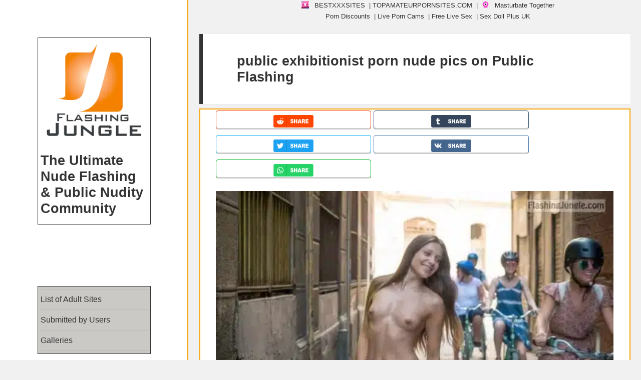

--- FILE ---
content_type: text/html; charset=UTF-8
request_url: https://flashingjungle.com/nudes/public-exhibitionist-porn/
body_size: 53447
content:
<!DOCTYPE html>
<html lang="en-US" class="no-js">
<head>
<meta charset="UTF-8">
<meta name="viewport" content="width=device-width">
<link rel="profile" href="https://gmpg.org/xfn/11">
<link rel="pingback" href="https://flashingjungle.com/xmlrpc.php">
<!--[if lt IE 9]>
<script src="https://public.flashingjungle.com/wp-content/themes/twentyfifteen/js/html5.js"></script>
<![endif]-->
<meta name="robots" content="index, follow, max-snippet:-1, max-image-preview:large, max-video-preview:-1"/>
<script type="pmdelayedscript" data-cfasync="false" data-no-optimize="1" data-no-defer="1" data-no-minify="1">
(function(html){html.className = html.className.replace(/\bno-js\b/,'js')})(document.documentElement);
//# sourceURL=twentyfifteen_javascript_detection
</script>
<link rel='preconnect' href='https://a.magsrv.com/' >
<link rel='dns-prefetch' href='//a.magsrv.com/'>
<!-- This site is optimized with the Yoast SEO plugin v26.6 - https://yoast.com/wordpress/plugins/seo/ -->
<title>public exhibitionist porn pics - Public Nudity and Flashing | FlashingJungle.com</title><link rel="preload" href="https://public.flashingjungle.com/exhibitionism/2021/12/cropped-logo-new-white.png.webp" as="image"><style id="perfmatters-used-css">.widget.comments_widget_plus ul.cwp-ul{list-style:none;padding:0;margin:0;}.widget.comments_widget_plus ul.cwp-ul li{padding:5px 0;}.widget.comments_widget_plus ul.cwp-ul li::before{display:none;}body .widget.widgetopts-animate-hide.animated{filter:progid:DXImageTransform.Microsoft.Alpha(Opacity=100);opacity:1;}@media screen and (min-width: 1181px){body .extendedwopts-md-center{text-align:center;}}@media screen and (max-width: 1024px) and (orientation: Portrait){body .extendedwopts-sm-center{text-align:center;}}@media screen and (max-width: 1180px) and (orientation: landscape){body .extendedwopts-sm-center{text-align:center;}}@media screen and (max-width: 767px) and (orientation: landscape){body .extendedwopts-xs-center{text-align:center;}}@media screen and (max-width: 991px) and (orientation: landscape){body .extendedwopts-xs-center{text-align:center;}}.widget.extendedwopts-col{-webkit-box-sizing:border-box;-moz-box-sizing:border-box;box-sizing:border-box;}.widget.extendedwopts-col.col-xs-1,.widget.extendedwopts-col.col-sm-1,.widget.extendedwopts-col.col-md-1,.widget.extendedwopts-col.col-lg-1,.widget.extendedwopts-col.col-xs-2,.widget.extendedwopts-col.col-sm-2,.widget.extendedwopts-col.col-md-2,.widget.extendedwopts-col.col-lg-2,.widget.extendedwopts-col.col-xs-3,.widget.extendedwopts-col.col-sm-3,.widget.extendedwopts-col.col-md-3,.widget.extendedwopts-col.col-lg-3,.widget.extendedwopts-col.col-xs-4,.widget.extendedwopts-col.col-sm-4,.widget.extendedwopts-col.col-md-4,.widget.extendedwopts-col.col-lg-4,.widget.extendedwopts-col.col-xs-5,.widget.extendedwopts-col.col-sm-5,.widget.extendedwopts-col.col-md-5,.widget.extendedwopts-col.col-lg-5,.widget.extendedwopts-col.col-xs-6,.widget.extendedwopts-col.col-sm-6,.widget.extendedwopts-col.col-md-6,.widget.extendedwopts-col.col-lg-6,.widget.extendedwopts-col.col-xs-7,.widget.extendedwopts-col.col-sm-7,.widget.extendedwopts-col.col-md-7,.widget.extendedwopts-col.col-lg-7,.widget.extendedwopts-col.col-xs-8,.widget.extendedwopts-col.col-sm-8,.widget.extendedwopts-col.col-md-8,.widget.extendedwopts-col.col-lg-8,.widget.extendedwopts-col.col-xs-9,.widget.extendedwopts-col.col-sm-9,.widget.extendedwopts-col.col-md-9,.widget.extendedwopts-col.col-lg-9,.widget.extendedwopts-col.col-xs-10,.widget.extendedwopts-col.col-sm-10,.widget.extendedwopts-col.col-md-10,.widget.extendedwopts-col.col-lg-10,.widget.extendedwopts-col.col-xs-11,.widget.extendedwopts-col.col-sm-11,.widget.extendedwopts-col.col-md-11,.widget.extendedwopts-col.col-lg-11,.widget.extendedwopts-col.col-xs-12,.widget.extendedwopts-col.col-sm-12,.widget.extendedwopts-col.col-md-12,.widget.extendedwopts-col.col-lg-12{position:relative;min-height:1px;}.widget.extendedwopts-col.col-xs-1,.widget.extendedwopts-col.col-xs-2,.widget.extendedwopts-col.col-xs-3,.widget.extendedwopts-col.col-xs-4,.widget.extendedwopts-col.col-xs-5,.widget.extendedwopts-col.col-xs-6,.widget.extendedwopts-col.col-xs-7,.widget.extendedwopts-col.col-xs-8,.widget.extendedwopts-col.col-xs-9,.widget.extendedwopts-col.col-xs-10,.widget.extendedwopts-col.col-xs-11,.widget.extendedwopts-col.col-xs-12{float:left;}.widget.extendedwopts-col.col-xs-12{width:100%;}@media screen and (max-width: 768px) and (min-width: 737px){.widget.extendedwopts-col.col-sm-1,.widget.extendedwopts-col.col-sm-2,.widget.extendedwopts-col.col-sm-3,.widget.extendedwopts-col.col-sm-4,.widget.extendedwopts-col.col-sm-5,.widget.extendedwopts-col.col-sm-6,.widget.extendedwopts-col.col-sm-7,.widget.extendedwopts-col.col-sm-8,.widget.extendedwopts-col.col-sm-9,.widget.extendedwopts-col.col-sm-10,.widget.extendedwopts-col.col-sm-11,.widget.extendedwopts-col.col-sm-12{float:left;}.widget.extendedwopts-col.col-sm-12{width:100%;}}@media (min-width: 769px){.widget.extendedwopts-col.col-md-1,.widget.extendedwopts-col.col-md-2,.widget.extendedwopts-col.col-md-3,.widget.extendedwopts-col.col-md-4,.widget.extendedwopts-col.col-md-5,.widget.extendedwopts-col.col-md-6,.widget.extendedwopts-col.col-md-7,.widget.extendedwopts-col.col-md-8,.widget.extendedwopts-col.col-md-9,.widget.extendedwopts-col.col-md-10,.widget.extendedwopts-col.col-md-11,.widget.extendedwopts-col.col-md-12{float:left;}.widget.extendedwopts-col.col-md-12{width:100%;}}@media screen and (max-width: 479px){body .extendedwopts-xs-center{text-align:center;}}.animated{-webkit-animation-duration:1s;animation-duration:1s;-webkit-animation-fill-mode:both;animation-fill-mode:both;}.animated.infinite{-webkit-animation-iteration-count:infinite;animation-iteration-count:infinite;}.animated.hinge{-webkit-animation-duration:2s;animation-duration:2s;}.animated.bounceIn,.animated.bounceOut,.animated.flipOutX,.animated.flipOutY{-webkit-animation-duration:.75s;animation-duration:.75s;}@-webkit-keyframes bounce{0%,20%,53%,80%,to{-webkit-animation-timing-function:cubic-bezier(.215,.61,.355,1);animation-timing-function:cubic-bezier(.215,.61,.355,1);-webkit-transform:translateZ(0);transform:translateZ(0);}40%,43%{-webkit-transform:translate3d(0,-30px,0);transform:translate3d(0,-30px,0);}40%,43%,70%{-webkit-animation-timing-function:cubic-bezier(.755,.05,.855,.06);animation-timing-function:cubic-bezier(.755,.05,.855,.06);}70%{-webkit-transform:translate3d(0,-15px,0);transform:translate3d(0,-15px,0);}90%{-webkit-transform:translate3d(0,-4px,0);transform:translate3d(0,-4px,0);}}@keyframes bounce{0%,20%,53%,80%,to{-webkit-animation-timing-function:cubic-bezier(.215,.61,.355,1);animation-timing-function:cubic-bezier(.215,.61,.355,1);-webkit-transform:translateZ(0);transform:translateZ(0);}40%,43%{-webkit-transform:translate3d(0,-30px,0);transform:translate3d(0,-30px,0);}40%,43%,70%{-webkit-animation-timing-function:cubic-bezier(.755,.05,.855,.06);animation-timing-function:cubic-bezier(.755,.05,.855,.06);}70%{-webkit-transform:translate3d(0,-15px,0);transform:translate3d(0,-15px,0);}90%{-webkit-transform:translate3d(0,-4px,0);transform:translate3d(0,-4px,0);}}@-webkit-keyframes flash{0%,50%,to{opacity:1;}25%,75%{opacity:0;}}@keyframes flash{0%,50%,to{opacity:1;}25%,75%{opacity:0;}}@-webkit-keyframes pulse{0%{-webkit-transform:scaleX(1);transform:scaleX(1);}50%{-webkit-transform:scale3d(1.05,1.05,1.05);transform:scale3d(1.05,1.05,1.05);}to{-webkit-transform:scaleX(1);transform:scaleX(1);}}@keyframes pulse{0%{-webkit-transform:scaleX(1);transform:scaleX(1);}50%{-webkit-transform:scale3d(1.05,1.05,1.05);transform:scale3d(1.05,1.05,1.05);}to{-webkit-transform:scaleX(1);transform:scaleX(1);}}@-webkit-keyframes rubberBand{0%{-webkit-transform:scaleX(1);transform:scaleX(1);}30%{-webkit-transform:scale3d(1.25,.75,1);transform:scale3d(1.25,.75,1);}40%{-webkit-transform:scale3d(.75,1.25,1);transform:scale3d(.75,1.25,1);}50%{-webkit-transform:scale3d(1.15,.85,1);transform:scale3d(1.15,.85,1);}65%{-webkit-transform:scale3d(.95,1.05,1);transform:scale3d(.95,1.05,1);}75%{-webkit-transform:scale3d(1.05,.95,1);transform:scale3d(1.05,.95,1);}to{-webkit-transform:scaleX(1);transform:scaleX(1);}}@keyframes rubberBand{0%{-webkit-transform:scaleX(1);transform:scaleX(1);}30%{-webkit-transform:scale3d(1.25,.75,1);transform:scale3d(1.25,.75,1);}40%{-webkit-transform:scale3d(.75,1.25,1);transform:scale3d(.75,1.25,1);}50%{-webkit-transform:scale3d(1.15,.85,1);transform:scale3d(1.15,.85,1);}65%{-webkit-transform:scale3d(.95,1.05,1);transform:scale3d(.95,1.05,1);}75%{-webkit-transform:scale3d(1.05,.95,1);transform:scale3d(1.05,.95,1);}to{-webkit-transform:scaleX(1);transform:scaleX(1);}}@-webkit-keyframes shake{0%,to{-webkit-transform:translateZ(0);transform:translateZ(0);}10%,30%,50%,70%,90%{-webkit-transform:translate3d(-10px,0,0);transform:translate3d(-10px,0,0);}20%,40%,60%,80%{-webkit-transform:translate3d(10px,0,0);transform:translate3d(10px,0,0);}}@keyframes shake{0%,to{-webkit-transform:translateZ(0);transform:translateZ(0);}10%,30%,50%,70%,90%{-webkit-transform:translate3d(-10px,0,0);transform:translate3d(-10px,0,0);}20%,40%,60%,80%{-webkit-transform:translate3d(10px,0,0);transform:translate3d(10px,0,0);}}@-webkit-keyframes headShake{0%{-webkit-transform:translateX(0);transform:translateX(0);}6.5%{-webkit-transform:translateX(-6px) rotateY(-9deg);transform:translateX(-6px) rotateY(-9deg);}18.5%{-webkit-transform:translateX(5px) rotateY(7deg);transform:translateX(5px) rotateY(7deg);}31.5%{-webkit-transform:translateX(-3px) rotateY(-5deg);transform:translateX(-3px) rotateY(-5deg);}43.5%{-webkit-transform:translateX(2px) rotateY(3deg);transform:translateX(2px) rotateY(3deg);}50%{-webkit-transform:translateX(0);transform:translateX(0);}}@keyframes headShake{0%{-webkit-transform:translateX(0);transform:translateX(0);}6.5%{-webkit-transform:translateX(-6px) rotateY(-9deg);transform:translateX(-6px) rotateY(-9deg);}18.5%{-webkit-transform:translateX(5px) rotateY(7deg);transform:translateX(5px) rotateY(7deg);}31.5%{-webkit-transform:translateX(-3px) rotateY(-5deg);transform:translateX(-3px) rotateY(-5deg);}43.5%{-webkit-transform:translateX(2px) rotateY(3deg);transform:translateX(2px) rotateY(3deg);}50%{-webkit-transform:translateX(0);transform:translateX(0);}}@-webkit-keyframes swing{20%{-webkit-transform:rotate(15deg);transform:rotate(15deg);}40%{-webkit-transform:rotate(-10deg);transform:rotate(-10deg);}60%{-webkit-transform:rotate(5deg);transform:rotate(5deg);}80%{-webkit-transform:rotate(-5deg);transform:rotate(-5deg);}to{-webkit-transform:rotate(0deg);transform:rotate(0deg);}}@keyframes swing{20%{-webkit-transform:rotate(15deg);transform:rotate(15deg);}40%{-webkit-transform:rotate(-10deg);transform:rotate(-10deg);}60%{-webkit-transform:rotate(5deg);transform:rotate(5deg);}80%{-webkit-transform:rotate(-5deg);transform:rotate(-5deg);}to{-webkit-transform:rotate(0deg);transform:rotate(0deg);}}@-webkit-keyframes tada{0%{-webkit-transform:scaleX(1);transform:scaleX(1);}10%,20%{-webkit-transform:scale3d(.9,.9,.9) rotate(-3deg);transform:scale3d(.9,.9,.9) rotate(-3deg);}30%,50%,70%,90%{-webkit-transform:scale3d(1.1,1.1,1.1) rotate(3deg);transform:scale3d(1.1,1.1,1.1) rotate(3deg);}40%,60%,80%{-webkit-transform:scale3d(1.1,1.1,1.1) rotate(-3deg);transform:scale3d(1.1,1.1,1.1) rotate(-3deg);}to{-webkit-transform:scaleX(1);transform:scaleX(1);}}@keyframes tada{0%{-webkit-transform:scaleX(1);transform:scaleX(1);}10%,20%{-webkit-transform:scale3d(.9,.9,.9) rotate(-3deg);transform:scale3d(.9,.9,.9) rotate(-3deg);}30%,50%,70%,90%{-webkit-transform:scale3d(1.1,1.1,1.1) rotate(3deg);transform:scale3d(1.1,1.1,1.1) rotate(3deg);}40%,60%,80%{-webkit-transform:scale3d(1.1,1.1,1.1) rotate(-3deg);transform:scale3d(1.1,1.1,1.1) rotate(-3deg);}to{-webkit-transform:scaleX(1);transform:scaleX(1);}}@-webkit-keyframes wobble{0%{-webkit-transform:none;transform:none;}15%{-webkit-transform:translate3d(-25%,0,0) rotate(-5deg);transform:translate3d(-25%,0,0) rotate(-5deg);}30%{-webkit-transform:translate3d(20%,0,0) rotate(3deg);transform:translate3d(20%,0,0) rotate(3deg);}45%{-webkit-transform:translate3d(-15%,0,0) rotate(-3deg);transform:translate3d(-15%,0,0) rotate(-3deg);}60%{-webkit-transform:translate3d(10%,0,0) rotate(2deg);transform:translate3d(10%,0,0) rotate(2deg);}75%{-webkit-transform:translate3d(-5%,0,0) rotate(-1deg);transform:translate3d(-5%,0,0) rotate(-1deg);}to{-webkit-transform:none;transform:none;}}@keyframes wobble{0%{-webkit-transform:none;transform:none;}15%{-webkit-transform:translate3d(-25%,0,0) rotate(-5deg);transform:translate3d(-25%,0,0) rotate(-5deg);}30%{-webkit-transform:translate3d(20%,0,0) rotate(3deg);transform:translate3d(20%,0,0) rotate(3deg);}45%{-webkit-transform:translate3d(-15%,0,0) rotate(-3deg);transform:translate3d(-15%,0,0) rotate(-3deg);}60%{-webkit-transform:translate3d(10%,0,0) rotate(2deg);transform:translate3d(10%,0,0) rotate(2deg);}75%{-webkit-transform:translate3d(-5%,0,0) rotate(-1deg);transform:translate3d(-5%,0,0) rotate(-1deg);}to{-webkit-transform:none;transform:none;}}@-webkit-keyframes jello{0%,11.1%,to{-webkit-transform:none;transform:none;}22.2%{-webkit-transform:skewX(-12.5deg) skewY(-12.5deg);transform:skewX(-12.5deg) skewY(-12.5deg);}33.3%{-webkit-transform:skewX(6.25deg) skewY(6.25deg);transform:skewX(6.25deg) skewY(6.25deg);}44.4%{-webkit-transform:skewX(-3.125deg) skewY(-3.125deg);transform:skewX(-3.125deg) skewY(-3.125deg);}55.5%{-webkit-transform:skewX(1.5625deg) skewY(1.5625deg);transform:skewX(1.5625deg) skewY(1.5625deg);}66.6%{-webkit-transform:skewX(-.78125deg) skewY(-.78125deg);transform:skewX(-.78125deg) skewY(-.78125deg);}77.7%{-webkit-transform:skewX(.390625deg) skewY(.390625deg);transform:skewX(.390625deg) skewY(.390625deg);}88.8%{-webkit-transform:skewX(-.1953125deg) skewY(-.1953125deg);transform:skewX(-.1953125deg) skewY(-.1953125deg);}}@keyframes jello{0%,11.1%,to{-webkit-transform:none;transform:none;}22.2%{-webkit-transform:skewX(-12.5deg) skewY(-12.5deg);transform:skewX(-12.5deg) skewY(-12.5deg);}33.3%{-webkit-transform:skewX(6.25deg) skewY(6.25deg);transform:skewX(6.25deg) skewY(6.25deg);}44.4%{-webkit-transform:skewX(-3.125deg) skewY(-3.125deg);transform:skewX(-3.125deg) skewY(-3.125deg);}55.5%{-webkit-transform:skewX(1.5625deg) skewY(1.5625deg);transform:skewX(1.5625deg) skewY(1.5625deg);}66.6%{-webkit-transform:skewX(-.78125deg) skewY(-.78125deg);transform:skewX(-.78125deg) skewY(-.78125deg);}77.7%{-webkit-transform:skewX(.390625deg) skewY(.390625deg);transform:skewX(.390625deg) skewY(.390625deg);}88.8%{-webkit-transform:skewX(-.1953125deg) skewY(-.1953125deg);transform:skewX(-.1953125deg) skewY(-.1953125deg);}}@-webkit-keyframes bounceIn{0%,20%,40%,60%,80%,to{-webkit-animation-timing-function:cubic-bezier(.215,.61,.355,1);animation-timing-function:cubic-bezier(.215,.61,.355,1);}0%{opacity:0;-webkit-transform:scale3d(.3,.3,.3);transform:scale3d(.3,.3,.3);}20%{-webkit-transform:scale3d(1.1,1.1,1.1);transform:scale3d(1.1,1.1,1.1);}40%{-webkit-transform:scale3d(.9,.9,.9);transform:scale3d(.9,.9,.9);}60%{opacity:1;-webkit-transform:scale3d(1.03,1.03,1.03);transform:scale3d(1.03,1.03,1.03);}80%{-webkit-transform:scale3d(.97,.97,.97);transform:scale3d(.97,.97,.97);}to{opacity:1;-webkit-transform:scaleX(1);transform:scaleX(1);}}@keyframes bounceIn{0%,20%,40%,60%,80%,to{-webkit-animation-timing-function:cubic-bezier(.215,.61,.355,1);animation-timing-function:cubic-bezier(.215,.61,.355,1);}0%{opacity:0;-webkit-transform:scale3d(.3,.3,.3);transform:scale3d(.3,.3,.3);}20%{-webkit-transform:scale3d(1.1,1.1,1.1);transform:scale3d(1.1,1.1,1.1);}40%{-webkit-transform:scale3d(.9,.9,.9);transform:scale3d(.9,.9,.9);}60%{opacity:1;-webkit-transform:scale3d(1.03,1.03,1.03);transform:scale3d(1.03,1.03,1.03);}80%{-webkit-transform:scale3d(.97,.97,.97);transform:scale3d(.97,.97,.97);}to{opacity:1;-webkit-transform:scaleX(1);transform:scaleX(1);}}@-webkit-keyframes bounceInDown{0%,60%,75%,90%,to{-webkit-animation-timing-function:cubic-bezier(.215,.61,.355,1);animation-timing-function:cubic-bezier(.215,.61,.355,1);}0%{opacity:0;-webkit-transform:translate3d(0,-3000px,0);transform:translate3d(0,-3000px,0);}60%{opacity:1;-webkit-transform:translate3d(0,25px,0);transform:translate3d(0,25px,0);}75%{-webkit-transform:translate3d(0,-10px,0);transform:translate3d(0,-10px,0);}90%{-webkit-transform:translate3d(0,5px,0);transform:translate3d(0,5px,0);}to{-webkit-transform:none;transform:none;}}@keyframes bounceInDown{0%,60%,75%,90%,to{-webkit-animation-timing-function:cubic-bezier(.215,.61,.355,1);animation-timing-function:cubic-bezier(.215,.61,.355,1);}0%{opacity:0;-webkit-transform:translate3d(0,-3000px,0);transform:translate3d(0,-3000px,0);}60%{opacity:1;-webkit-transform:translate3d(0,25px,0);transform:translate3d(0,25px,0);}75%{-webkit-transform:translate3d(0,-10px,0);transform:translate3d(0,-10px,0);}90%{-webkit-transform:translate3d(0,5px,0);transform:translate3d(0,5px,0);}to{-webkit-transform:none;transform:none;}}@-webkit-keyframes bounceInLeft{0%,60%,75%,90%,to{-webkit-animation-timing-function:cubic-bezier(.215,.61,.355,1);animation-timing-function:cubic-bezier(.215,.61,.355,1);}0%{opacity:0;-webkit-transform:translate3d(-3000px,0,0);transform:translate3d(-3000px,0,0);}60%{opacity:1;-webkit-transform:translate3d(25px,0,0);transform:translate3d(25px,0,0);}75%{-webkit-transform:translate3d(-10px,0,0);transform:translate3d(-10px,0,0);}90%{-webkit-transform:translate3d(5px,0,0);transform:translate3d(5px,0,0);}to{-webkit-transform:none;transform:none;}}@keyframes bounceInLeft{0%,60%,75%,90%,to{-webkit-animation-timing-function:cubic-bezier(.215,.61,.355,1);animation-timing-function:cubic-bezier(.215,.61,.355,1);}0%{opacity:0;-webkit-transform:translate3d(-3000px,0,0);transform:translate3d(-3000px,0,0);}60%{opacity:1;-webkit-transform:translate3d(25px,0,0);transform:translate3d(25px,0,0);}75%{-webkit-transform:translate3d(-10px,0,0);transform:translate3d(-10px,0,0);}90%{-webkit-transform:translate3d(5px,0,0);transform:translate3d(5px,0,0);}to{-webkit-transform:none;transform:none;}}@-webkit-keyframes bounceInRight{0%,60%,75%,90%,to{-webkit-animation-timing-function:cubic-bezier(.215,.61,.355,1);animation-timing-function:cubic-bezier(.215,.61,.355,1);}0%{opacity:0;-webkit-transform:translate3d(3000px,0,0);transform:translate3d(3000px,0,0);}60%{opacity:1;-webkit-transform:translate3d(-25px,0,0);transform:translate3d(-25px,0,0);}75%{-webkit-transform:translate3d(10px,0,0);transform:translate3d(10px,0,0);}90%{-webkit-transform:translate3d(-5px,0,0);transform:translate3d(-5px,0,0);}to{-webkit-transform:none;transform:none;}}@keyframes bounceInRight{0%,60%,75%,90%,to{-webkit-animation-timing-function:cubic-bezier(.215,.61,.355,1);animation-timing-function:cubic-bezier(.215,.61,.355,1);}0%{opacity:0;-webkit-transform:translate3d(3000px,0,0);transform:translate3d(3000px,0,0);}60%{opacity:1;-webkit-transform:translate3d(-25px,0,0);transform:translate3d(-25px,0,0);}75%{-webkit-transform:translate3d(10px,0,0);transform:translate3d(10px,0,0);}90%{-webkit-transform:translate3d(-5px,0,0);transform:translate3d(-5px,0,0);}to{-webkit-transform:none;transform:none;}}@-webkit-keyframes bounceInUp{0%,60%,75%,90%,to{-webkit-animation-timing-function:cubic-bezier(.215,.61,.355,1);animation-timing-function:cubic-bezier(.215,.61,.355,1);}0%{opacity:0;-webkit-transform:translate3d(0,3000px,0);transform:translate3d(0,3000px,0);}60%{opacity:1;-webkit-transform:translate3d(0,-20px,0);transform:translate3d(0,-20px,0);}75%{-webkit-transform:translate3d(0,10px,0);transform:translate3d(0,10px,0);}90%{-webkit-transform:translate3d(0,-5px,0);transform:translate3d(0,-5px,0);}to{-webkit-transform:translateZ(0);transform:translateZ(0);}}@keyframes bounceInUp{0%,60%,75%,90%,to{-webkit-animation-timing-function:cubic-bezier(.215,.61,.355,1);animation-timing-function:cubic-bezier(.215,.61,.355,1);}0%{opacity:0;-webkit-transform:translate3d(0,3000px,0);transform:translate3d(0,3000px,0);}60%{opacity:1;-webkit-transform:translate3d(0,-20px,0);transform:translate3d(0,-20px,0);}75%{-webkit-transform:translate3d(0,10px,0);transform:translate3d(0,10px,0);}90%{-webkit-transform:translate3d(0,-5px,0);transform:translate3d(0,-5px,0);}to{-webkit-transform:translateZ(0);transform:translateZ(0);}}@-webkit-keyframes bounceOut{20%{-webkit-transform:scale3d(.9,.9,.9);transform:scale3d(.9,.9,.9);}50%,55%{opacity:1;-webkit-transform:scale3d(1.1,1.1,1.1);transform:scale3d(1.1,1.1,1.1);}to{opacity:0;-webkit-transform:scale3d(.3,.3,.3);transform:scale3d(.3,.3,.3);}}@keyframes bounceOut{20%{-webkit-transform:scale3d(.9,.9,.9);transform:scale3d(.9,.9,.9);}50%,55%{opacity:1;-webkit-transform:scale3d(1.1,1.1,1.1);transform:scale3d(1.1,1.1,1.1);}to{opacity:0;-webkit-transform:scale3d(.3,.3,.3);transform:scale3d(.3,.3,.3);}}@-webkit-keyframes bounceOutDown{20%{-webkit-transform:translate3d(0,10px,0);transform:translate3d(0,10px,0);}40%,45%{opacity:1;-webkit-transform:translate3d(0,-20px,0);transform:translate3d(0,-20px,0);}to{opacity:0;-webkit-transform:translate3d(0,2000px,0);transform:translate3d(0,2000px,0);}}@keyframes bounceOutDown{20%{-webkit-transform:translate3d(0,10px,0);transform:translate3d(0,10px,0);}40%,45%{opacity:1;-webkit-transform:translate3d(0,-20px,0);transform:translate3d(0,-20px,0);}to{opacity:0;-webkit-transform:translate3d(0,2000px,0);transform:translate3d(0,2000px,0);}}@-webkit-keyframes bounceOutLeft{20%{opacity:1;-webkit-transform:translate3d(20px,0,0);transform:translate3d(20px,0,0);}to{opacity:0;-webkit-transform:translate3d(-2000px,0,0);transform:translate3d(-2000px,0,0);}}@keyframes bounceOutLeft{20%{opacity:1;-webkit-transform:translate3d(20px,0,0);transform:translate3d(20px,0,0);}to{opacity:0;-webkit-transform:translate3d(-2000px,0,0);transform:translate3d(-2000px,0,0);}}@-webkit-keyframes bounceOutRight{20%{opacity:1;-webkit-transform:translate3d(-20px,0,0);transform:translate3d(-20px,0,0);}to{opacity:0;-webkit-transform:translate3d(2000px,0,0);transform:translate3d(2000px,0,0);}}@keyframes bounceOutRight{20%{opacity:1;-webkit-transform:translate3d(-20px,0,0);transform:translate3d(-20px,0,0);}to{opacity:0;-webkit-transform:translate3d(2000px,0,0);transform:translate3d(2000px,0,0);}}@-webkit-keyframes bounceOutUp{20%{-webkit-transform:translate3d(0,-10px,0);transform:translate3d(0,-10px,0);}40%,45%{opacity:1;-webkit-transform:translate3d(0,20px,0);transform:translate3d(0,20px,0);}to{opacity:0;-webkit-transform:translate3d(0,-2000px,0);transform:translate3d(0,-2000px,0);}}@keyframes bounceOutUp{20%{-webkit-transform:translate3d(0,-10px,0);transform:translate3d(0,-10px,0);}40%,45%{opacity:1;-webkit-transform:translate3d(0,20px,0);transform:translate3d(0,20px,0);}to{opacity:0;-webkit-transform:translate3d(0,-2000px,0);transform:translate3d(0,-2000px,0);}}@-webkit-keyframes fadeIn{0%{opacity:0;}to{opacity:1;}}@keyframes fadeIn{0%{opacity:0;}to{opacity:1;}}@-webkit-keyframes fadeInDown{0%{opacity:0;-webkit-transform:translate3d(0,-100%,0);transform:translate3d(0,-100%,0);}to{opacity:1;-webkit-transform:none;transform:none;}}@keyframes fadeInDown{0%{opacity:0;-webkit-transform:translate3d(0,-100%,0);transform:translate3d(0,-100%,0);}to{opacity:1;-webkit-transform:none;transform:none;}}@-webkit-keyframes fadeInDownBig{0%{opacity:0;-webkit-transform:translate3d(0,-2000px,0);transform:translate3d(0,-2000px,0);}to{opacity:1;-webkit-transform:none;transform:none;}}@keyframes fadeInDownBig{0%{opacity:0;-webkit-transform:translate3d(0,-2000px,0);transform:translate3d(0,-2000px,0);}to{opacity:1;-webkit-transform:none;transform:none;}}@-webkit-keyframes fadeInLeft{0%{opacity:0;-webkit-transform:translate3d(-100%,0,0);transform:translate3d(-100%,0,0);}to{opacity:1;-webkit-transform:none;transform:none;}}@keyframes fadeInLeft{0%{opacity:0;-webkit-transform:translate3d(-100%,0,0);transform:translate3d(-100%,0,0);}to{opacity:1;-webkit-transform:none;transform:none;}}@-webkit-keyframes fadeInLeftBig{0%{opacity:0;-webkit-transform:translate3d(-2000px,0,0);transform:translate3d(-2000px,0,0);}to{opacity:1;-webkit-transform:none;transform:none;}}@keyframes fadeInLeftBig{0%{opacity:0;-webkit-transform:translate3d(-2000px,0,0);transform:translate3d(-2000px,0,0);}to{opacity:1;-webkit-transform:none;transform:none;}}@-webkit-keyframes fadeInRight{0%{opacity:0;-webkit-transform:translate3d(100%,0,0);transform:translate3d(100%,0,0);}to{opacity:1;-webkit-transform:none;transform:none;}}@keyframes fadeInRight{0%{opacity:0;-webkit-transform:translate3d(100%,0,0);transform:translate3d(100%,0,0);}to{opacity:1;-webkit-transform:none;transform:none;}}@-webkit-keyframes fadeInRightBig{0%{opacity:0;-webkit-transform:translate3d(2000px,0,0);transform:translate3d(2000px,0,0);}to{opacity:1;-webkit-transform:none;transform:none;}}@keyframes fadeInRightBig{0%{opacity:0;-webkit-transform:translate3d(2000px,0,0);transform:translate3d(2000px,0,0);}to{opacity:1;-webkit-transform:none;transform:none;}}@-webkit-keyframes fadeInUp{0%{opacity:0;-webkit-transform:translate3d(0,100%,0);transform:translate3d(0,100%,0);}to{opacity:1;-webkit-transform:none;transform:none;}}@keyframes fadeInUp{0%{opacity:0;-webkit-transform:translate3d(0,100%,0);transform:translate3d(0,100%,0);}to{opacity:1;-webkit-transform:none;transform:none;}}@-webkit-keyframes fadeInUpBig{0%{opacity:0;-webkit-transform:translate3d(0,2000px,0);transform:translate3d(0,2000px,0);}to{opacity:1;-webkit-transform:none;transform:none;}}@keyframes fadeInUpBig{0%{opacity:0;-webkit-transform:translate3d(0,2000px,0);transform:translate3d(0,2000px,0);}to{opacity:1;-webkit-transform:none;transform:none;}}@-webkit-keyframes fadeOut{0%{opacity:1;}to{opacity:0;}}@keyframes fadeOut{0%{opacity:1;}to{opacity:0;}}@-webkit-keyframes fadeOutDown{0%{opacity:1;}to{opacity:0;-webkit-transform:translate3d(0,100%,0);transform:translate3d(0,100%,0);}}@keyframes fadeOutDown{0%{opacity:1;}to{opacity:0;-webkit-transform:translate3d(0,100%,0);transform:translate3d(0,100%,0);}}@-webkit-keyframes fadeOutDownBig{0%{opacity:1;}to{opacity:0;-webkit-transform:translate3d(0,2000px,0);transform:translate3d(0,2000px,0);}}@keyframes fadeOutDownBig{0%{opacity:1;}to{opacity:0;-webkit-transform:translate3d(0,2000px,0);transform:translate3d(0,2000px,0);}}@-webkit-keyframes fadeOutLeft{0%{opacity:1;}to{opacity:0;-webkit-transform:translate3d(-100%,0,0);transform:translate3d(-100%,0,0);}}@keyframes fadeOutLeft{0%{opacity:1;}to{opacity:0;-webkit-transform:translate3d(-100%,0,0);transform:translate3d(-100%,0,0);}}@-webkit-keyframes fadeOutLeftBig{0%{opacity:1;}to{opacity:0;-webkit-transform:translate3d(-2000px,0,0);transform:translate3d(-2000px,0,0);}}@keyframes fadeOutLeftBig{0%{opacity:1;}to{opacity:0;-webkit-transform:translate3d(-2000px,0,0);transform:translate3d(-2000px,0,0);}}@-webkit-keyframes fadeOutRight{0%{opacity:1;}to{opacity:0;-webkit-transform:translate3d(100%,0,0);transform:translate3d(100%,0,0);}}@keyframes fadeOutRight{0%{opacity:1;}to{opacity:0;-webkit-transform:translate3d(100%,0,0);transform:translate3d(100%,0,0);}}@-webkit-keyframes fadeOutRightBig{0%{opacity:1;}to{opacity:0;-webkit-transform:translate3d(2000px,0,0);transform:translate3d(2000px,0,0);}}@keyframes fadeOutRightBig{0%{opacity:1;}to{opacity:0;-webkit-transform:translate3d(2000px,0,0);transform:translate3d(2000px,0,0);}}@-webkit-keyframes fadeOutUp{0%{opacity:1;}to{opacity:0;-webkit-transform:translate3d(0,-100%,0);transform:translate3d(0,-100%,0);}}@keyframes fadeOutUp{0%{opacity:1;}to{opacity:0;-webkit-transform:translate3d(0,-100%,0);transform:translate3d(0,-100%,0);}}@-webkit-keyframes fadeOutUpBig{0%{opacity:1;}to{opacity:0;-webkit-transform:translate3d(0,-2000px,0);transform:translate3d(0,-2000px,0);}}@keyframes fadeOutUpBig{0%{opacity:1;}to{opacity:0;-webkit-transform:translate3d(0,-2000px,0);transform:translate3d(0,-2000px,0);}}@-webkit-keyframes flip{0%{-webkit-transform:perspective(400px) rotateY(-1turn);transform:perspective(400px) rotateY(-1turn);}0%,40%{-webkit-animation-timing-function:ease-out;animation-timing-function:ease-out;}40%{-webkit-transform:perspective(400px) translateZ(150px) rotateY(-190deg);transform:perspective(400px) translateZ(150px) rotateY(-190deg);}50%{-webkit-transform:perspective(400px) translateZ(150px) rotateY(-170deg);transform:perspective(400px) translateZ(150px) rotateY(-170deg);}50%,80%{-webkit-animation-timing-function:ease-in;animation-timing-function:ease-in;}80%{-webkit-transform:perspective(400px) scale3d(.95,.95,.95);transform:perspective(400px) scale3d(.95,.95,.95);}to{-webkit-transform:perspective(400px);transform:perspective(400px);-webkit-animation-timing-function:ease-in;animation-timing-function:ease-in;}}@keyframes flip{0%{-webkit-transform:perspective(400px) rotateY(-1turn);transform:perspective(400px) rotateY(-1turn);}0%,40%{-webkit-animation-timing-function:ease-out;animation-timing-function:ease-out;}40%{-webkit-transform:perspective(400px) translateZ(150px) rotateY(-190deg);transform:perspective(400px) translateZ(150px) rotateY(-190deg);}50%{-webkit-transform:perspective(400px) translateZ(150px) rotateY(-170deg);transform:perspective(400px) translateZ(150px) rotateY(-170deg);}50%,80%{-webkit-animation-timing-function:ease-in;animation-timing-function:ease-in;}80%{-webkit-transform:perspective(400px) scale3d(.95,.95,.95);transform:perspective(400px) scale3d(.95,.95,.95);}to{-webkit-transform:perspective(400px);transform:perspective(400px);-webkit-animation-timing-function:ease-in;animation-timing-function:ease-in;}}.animated.flip{-webkit-backface-visibility:visible;backface-visibility:visible;-webkit-animation-name:flip;animation-name:flip;}@-webkit-keyframes flipInX{0%{-webkit-transform:perspective(400px) rotateX(90deg);transform:perspective(400px) rotateX(90deg);opacity:0;}0%,40%{-webkit-animation-timing-function:ease-in;animation-timing-function:ease-in;}40%{-webkit-transform:perspective(400px) rotateX(-20deg);transform:perspective(400px) rotateX(-20deg);}60%{-webkit-transform:perspective(400px) rotateX(10deg);transform:perspective(400px) rotateX(10deg);opacity:1;}80%{-webkit-transform:perspective(400px) rotateX(-5deg);transform:perspective(400px) rotateX(-5deg);}to{-webkit-transform:perspective(400px);transform:perspective(400px);}}@keyframes flipInX{0%{-webkit-transform:perspective(400px) rotateX(90deg);transform:perspective(400px) rotateX(90deg);opacity:0;}0%,40%{-webkit-animation-timing-function:ease-in;animation-timing-function:ease-in;}40%{-webkit-transform:perspective(400px) rotateX(-20deg);transform:perspective(400px) rotateX(-20deg);}60%{-webkit-transform:perspective(400px) rotateX(10deg);transform:perspective(400px) rotateX(10deg);opacity:1;}80%{-webkit-transform:perspective(400px) rotateX(-5deg);transform:perspective(400px) rotateX(-5deg);}to{-webkit-transform:perspective(400px);transform:perspective(400px);}}@-webkit-keyframes flipInY{0%{-webkit-transform:perspective(400px) rotateY(90deg);transform:perspective(400px) rotateY(90deg);opacity:0;}0%,40%{-webkit-animation-timing-function:ease-in;animation-timing-function:ease-in;}40%{-webkit-transform:perspective(400px) rotateY(-20deg);transform:perspective(400px) rotateY(-20deg);}60%{-webkit-transform:perspective(400px) rotateY(10deg);transform:perspective(400px) rotateY(10deg);opacity:1;}80%{-webkit-transform:perspective(400px) rotateY(-5deg);transform:perspective(400px) rotateY(-5deg);}to{-webkit-transform:perspective(400px);transform:perspective(400px);}}@keyframes flipInY{0%{-webkit-transform:perspective(400px) rotateY(90deg);transform:perspective(400px) rotateY(90deg);opacity:0;}0%,40%{-webkit-animation-timing-function:ease-in;animation-timing-function:ease-in;}40%{-webkit-transform:perspective(400px) rotateY(-20deg);transform:perspective(400px) rotateY(-20deg);}60%{-webkit-transform:perspective(400px) rotateY(10deg);transform:perspective(400px) rotateY(10deg);opacity:1;}80%{-webkit-transform:perspective(400px) rotateY(-5deg);transform:perspective(400px) rotateY(-5deg);}to{-webkit-transform:perspective(400px);transform:perspective(400px);}}@-webkit-keyframes flipOutX{0%{-webkit-transform:perspective(400px);transform:perspective(400px);}30%{-webkit-transform:perspective(400px) rotateX(-20deg);transform:perspective(400px) rotateX(-20deg);opacity:1;}to{-webkit-transform:perspective(400px) rotateX(90deg);transform:perspective(400px) rotateX(90deg);opacity:0;}}@keyframes flipOutX{0%{-webkit-transform:perspective(400px);transform:perspective(400px);}30%{-webkit-transform:perspective(400px) rotateX(-20deg);transform:perspective(400px) rotateX(-20deg);opacity:1;}to{-webkit-transform:perspective(400px) rotateX(90deg);transform:perspective(400px) rotateX(90deg);opacity:0;}}@-webkit-keyframes flipOutY{0%{-webkit-transform:perspective(400px);transform:perspective(400px);}30%{-webkit-transform:perspective(400px) rotateY(-15deg);transform:perspective(400px) rotateY(-15deg);opacity:1;}to{-webkit-transform:perspective(400px) rotateY(90deg);transform:perspective(400px) rotateY(90deg);opacity:0;}}@keyframes flipOutY{0%{-webkit-transform:perspective(400px);transform:perspective(400px);}30%{-webkit-transform:perspective(400px) rotateY(-15deg);transform:perspective(400px) rotateY(-15deg);opacity:1;}to{-webkit-transform:perspective(400px) rotateY(90deg);transform:perspective(400px) rotateY(90deg);opacity:0;}}@-webkit-keyframes lightSpeedIn{0%{-webkit-transform:translate3d(100%,0,0) skewX(-30deg);transform:translate3d(100%,0,0) skewX(-30deg);opacity:0;}60%{-webkit-transform:skewX(20deg);transform:skewX(20deg);}60%,80%{opacity:1;}80%{-webkit-transform:skewX(-5deg);transform:skewX(-5deg);}to{-webkit-transform:none;transform:none;opacity:1;}}@keyframes lightSpeedIn{0%{-webkit-transform:translate3d(100%,0,0) skewX(-30deg);transform:translate3d(100%,0,0) skewX(-30deg);opacity:0;}60%{-webkit-transform:skewX(20deg);transform:skewX(20deg);}60%,80%{opacity:1;}80%{-webkit-transform:skewX(-5deg);transform:skewX(-5deg);}to{-webkit-transform:none;transform:none;opacity:1;}}@-webkit-keyframes lightSpeedOut{0%{opacity:1;}to{-webkit-transform:translate3d(100%,0,0) skewX(30deg);transform:translate3d(100%,0,0) skewX(30deg);opacity:0;}}@keyframes lightSpeedOut{0%{opacity:1;}to{-webkit-transform:translate3d(100%,0,0) skewX(30deg);transform:translate3d(100%,0,0) skewX(30deg);opacity:0;}}@-webkit-keyframes rotateIn{0%{transform-origin:center;-webkit-transform:rotate(-200deg);transform:rotate(-200deg);opacity:0;}0%,to{-webkit-transform-origin:center;}to{transform-origin:center;-webkit-transform:none;transform:none;opacity:1;}}@keyframes rotateIn{0%{transform-origin:center;-webkit-transform:rotate(-200deg);transform:rotate(-200deg);opacity:0;}0%,to{-webkit-transform-origin:center;}to{transform-origin:center;-webkit-transform:none;transform:none;opacity:1;}}@-webkit-keyframes rotateInDownLeft{0%{transform-origin:left bottom;-webkit-transform:rotate(-45deg);transform:rotate(-45deg);opacity:0;}0%,to{-webkit-transform-origin:left bottom;}to{transform-origin:left bottom;-webkit-transform:none;transform:none;opacity:1;}}@keyframes rotateInDownLeft{0%{transform-origin:left bottom;-webkit-transform:rotate(-45deg);transform:rotate(-45deg);opacity:0;}0%,to{-webkit-transform-origin:left bottom;}to{transform-origin:left bottom;-webkit-transform:none;transform:none;opacity:1;}}@-webkit-keyframes rotateInDownRight{0%{transform-origin:right bottom;-webkit-transform:rotate(45deg);transform:rotate(45deg);opacity:0;}0%,to{-webkit-transform-origin:right bottom;}to{transform-origin:right bottom;-webkit-transform:none;transform:none;opacity:1;}}@keyframes rotateInDownRight{0%{transform-origin:right bottom;-webkit-transform:rotate(45deg);transform:rotate(45deg);opacity:0;}0%,to{-webkit-transform-origin:right bottom;}to{transform-origin:right bottom;-webkit-transform:none;transform:none;opacity:1;}}@-webkit-keyframes rotateInUpLeft{0%{transform-origin:left bottom;-webkit-transform:rotate(45deg);transform:rotate(45deg);opacity:0;}0%,to{-webkit-transform-origin:left bottom;}to{transform-origin:left bottom;-webkit-transform:none;transform:none;opacity:1;}}@keyframes rotateInUpLeft{0%{transform-origin:left bottom;-webkit-transform:rotate(45deg);transform:rotate(45deg);opacity:0;}0%,to{-webkit-transform-origin:left bottom;}to{transform-origin:left bottom;-webkit-transform:none;transform:none;opacity:1;}}@-webkit-keyframes rotateInUpRight{0%{transform-origin:right bottom;-webkit-transform:rotate(-90deg);transform:rotate(-90deg);opacity:0;}0%,to{-webkit-transform-origin:right bottom;}to{transform-origin:right bottom;-webkit-transform:none;transform:none;opacity:1;}}@keyframes rotateInUpRight{0%{transform-origin:right bottom;-webkit-transform:rotate(-90deg);transform:rotate(-90deg);opacity:0;}0%,to{-webkit-transform-origin:right bottom;}to{transform-origin:right bottom;-webkit-transform:none;transform:none;opacity:1;}}@-webkit-keyframes rotateOut{0%{transform-origin:center;opacity:1;}0%,to{-webkit-transform-origin:center;}to{transform-origin:center;-webkit-transform:rotate(200deg);transform:rotate(200deg);opacity:0;}}@keyframes rotateOut{0%{transform-origin:center;opacity:1;}0%,to{-webkit-transform-origin:center;}to{transform-origin:center;-webkit-transform:rotate(200deg);transform:rotate(200deg);opacity:0;}}@-webkit-keyframes rotateOutDownLeft{0%{transform-origin:left bottom;opacity:1;}0%,to{-webkit-transform-origin:left bottom;}to{transform-origin:left bottom;-webkit-transform:rotate(45deg);transform:rotate(45deg);opacity:0;}}@keyframes rotateOutDownLeft{0%{transform-origin:left bottom;opacity:1;}0%,to{-webkit-transform-origin:left bottom;}to{transform-origin:left bottom;-webkit-transform:rotate(45deg);transform:rotate(45deg);opacity:0;}}@-webkit-keyframes rotateOutDownRight{0%{transform-origin:right bottom;opacity:1;}0%,to{-webkit-transform-origin:right bottom;}to{transform-origin:right bottom;-webkit-transform:rotate(-45deg);transform:rotate(-45deg);opacity:0;}}@keyframes rotateOutDownRight{0%{transform-origin:right bottom;opacity:1;}0%,to{-webkit-transform-origin:right bottom;}to{transform-origin:right bottom;-webkit-transform:rotate(-45deg);transform:rotate(-45deg);opacity:0;}}@-webkit-keyframes rotateOutUpLeft{0%{transform-origin:left bottom;opacity:1;}0%,to{-webkit-transform-origin:left bottom;}to{transform-origin:left bottom;-webkit-transform:rotate(-45deg);transform:rotate(-45deg);opacity:0;}}@keyframes rotateOutUpLeft{0%{transform-origin:left bottom;opacity:1;}0%,to{-webkit-transform-origin:left bottom;}to{transform-origin:left bottom;-webkit-transform:rotate(-45deg);transform:rotate(-45deg);opacity:0;}}@-webkit-keyframes rotateOutUpRight{0%{transform-origin:right bottom;opacity:1;}0%,to{-webkit-transform-origin:right bottom;}to{transform-origin:right bottom;-webkit-transform:rotate(90deg);transform:rotate(90deg);opacity:0;}}@keyframes rotateOutUpRight{0%{transform-origin:right bottom;opacity:1;}0%,to{-webkit-transform-origin:right bottom;}to{transform-origin:right bottom;-webkit-transform:rotate(90deg);transform:rotate(90deg);opacity:0;}}@-webkit-keyframes hinge{0%{transform-origin:top left;}0%,20%,60%{-webkit-transform-origin:top left;-webkit-animation-timing-function:ease-in-out;animation-timing-function:ease-in-out;}20%,60%{-webkit-transform:rotate(80deg);transform:rotate(80deg);transform-origin:top left;}40%,80%{-webkit-transform:rotate(60deg);transform:rotate(60deg);-webkit-transform-origin:top left;transform-origin:top left;-webkit-animation-timing-function:ease-in-out;animation-timing-function:ease-in-out;opacity:1;}to{-webkit-transform:translate3d(0,700px,0);transform:translate3d(0,700px,0);opacity:0;}}@keyframes hinge{0%{transform-origin:top left;}0%,20%,60%{-webkit-transform-origin:top left;-webkit-animation-timing-function:ease-in-out;animation-timing-function:ease-in-out;}20%,60%{-webkit-transform:rotate(80deg);transform:rotate(80deg);transform-origin:top left;}40%,80%{-webkit-transform:rotate(60deg);transform:rotate(60deg);-webkit-transform-origin:top left;transform-origin:top left;-webkit-animation-timing-function:ease-in-out;animation-timing-function:ease-in-out;opacity:1;}to{-webkit-transform:translate3d(0,700px,0);transform:translate3d(0,700px,0);opacity:0;}}@-webkit-keyframes rollIn{0%{opacity:0;-webkit-transform:translate3d(-100%,0,0) rotate(-120deg);transform:translate3d(-100%,0,0) rotate(-120deg);}to{opacity:1;-webkit-transform:none;transform:none;}}@keyframes rollIn{0%{opacity:0;-webkit-transform:translate3d(-100%,0,0) rotate(-120deg);transform:translate3d(-100%,0,0) rotate(-120deg);}to{opacity:1;-webkit-transform:none;transform:none;}}@-webkit-keyframes rollOut{0%{opacity:1;}to{opacity:0;-webkit-transform:translate3d(100%,0,0) rotate(120deg);transform:translate3d(100%,0,0) rotate(120deg);}}@keyframes rollOut{0%{opacity:1;}to{opacity:0;-webkit-transform:translate3d(100%,0,0) rotate(120deg);transform:translate3d(100%,0,0) rotate(120deg);}}@-webkit-keyframes zoomIn{0%{opacity:0;-webkit-transform:scale3d(.3,.3,.3);transform:scale3d(.3,.3,.3);}50%{opacity:1;}}@keyframes zoomIn{0%{opacity:0;-webkit-transform:scale3d(.3,.3,.3);transform:scale3d(.3,.3,.3);}50%{opacity:1;}}@-webkit-keyframes zoomInDown{0%{opacity:0;-webkit-transform:scale3d(.1,.1,.1) translate3d(0,-1000px,0);transform:scale3d(.1,.1,.1) translate3d(0,-1000px,0);-webkit-animation-timing-function:cubic-bezier(.55,.055,.675,.19);animation-timing-function:cubic-bezier(.55,.055,.675,.19);}60%{opacity:1;-webkit-transform:scale3d(.475,.475,.475) translate3d(0,60px,0);transform:scale3d(.475,.475,.475) translate3d(0,60px,0);-webkit-animation-timing-function:cubic-bezier(.175,.885,.32,1);animation-timing-function:cubic-bezier(.175,.885,.32,1);}}@keyframes zoomInDown{0%{opacity:0;-webkit-transform:scale3d(.1,.1,.1) translate3d(0,-1000px,0);transform:scale3d(.1,.1,.1) translate3d(0,-1000px,0);-webkit-animation-timing-function:cubic-bezier(.55,.055,.675,.19);animation-timing-function:cubic-bezier(.55,.055,.675,.19);}60%{opacity:1;-webkit-transform:scale3d(.475,.475,.475) translate3d(0,60px,0);transform:scale3d(.475,.475,.475) translate3d(0,60px,0);-webkit-animation-timing-function:cubic-bezier(.175,.885,.32,1);animation-timing-function:cubic-bezier(.175,.885,.32,1);}}@-webkit-keyframes zoomInLeft{0%{opacity:0;-webkit-transform:scale3d(.1,.1,.1) translate3d(-1000px,0,0);transform:scale3d(.1,.1,.1) translate3d(-1000px,0,0);-webkit-animation-timing-function:cubic-bezier(.55,.055,.675,.19);animation-timing-function:cubic-bezier(.55,.055,.675,.19);}60%{opacity:1;-webkit-transform:scale3d(.475,.475,.475) translate3d(10px,0,0);transform:scale3d(.475,.475,.475) translate3d(10px,0,0);-webkit-animation-timing-function:cubic-bezier(.175,.885,.32,1);animation-timing-function:cubic-bezier(.175,.885,.32,1);}}@keyframes zoomInLeft{0%{opacity:0;-webkit-transform:scale3d(.1,.1,.1) translate3d(-1000px,0,0);transform:scale3d(.1,.1,.1) translate3d(-1000px,0,0);-webkit-animation-timing-function:cubic-bezier(.55,.055,.675,.19);animation-timing-function:cubic-bezier(.55,.055,.675,.19);}60%{opacity:1;-webkit-transform:scale3d(.475,.475,.475) translate3d(10px,0,0);transform:scale3d(.475,.475,.475) translate3d(10px,0,0);-webkit-animation-timing-function:cubic-bezier(.175,.885,.32,1);animation-timing-function:cubic-bezier(.175,.885,.32,1);}}@-webkit-keyframes zoomInRight{0%{opacity:0;-webkit-transform:scale3d(.1,.1,.1) translate3d(1000px,0,0);transform:scale3d(.1,.1,.1) translate3d(1000px,0,0);-webkit-animation-timing-function:cubic-bezier(.55,.055,.675,.19);animation-timing-function:cubic-bezier(.55,.055,.675,.19);}60%{opacity:1;-webkit-transform:scale3d(.475,.475,.475) translate3d(-10px,0,0);transform:scale3d(.475,.475,.475) translate3d(-10px,0,0);-webkit-animation-timing-function:cubic-bezier(.175,.885,.32,1);animation-timing-function:cubic-bezier(.175,.885,.32,1);}}@keyframes zoomInRight{0%{opacity:0;-webkit-transform:scale3d(.1,.1,.1) translate3d(1000px,0,0);transform:scale3d(.1,.1,.1) translate3d(1000px,0,0);-webkit-animation-timing-function:cubic-bezier(.55,.055,.675,.19);animation-timing-function:cubic-bezier(.55,.055,.675,.19);}60%{opacity:1;-webkit-transform:scale3d(.475,.475,.475) translate3d(-10px,0,0);transform:scale3d(.475,.475,.475) translate3d(-10px,0,0);-webkit-animation-timing-function:cubic-bezier(.175,.885,.32,1);animation-timing-function:cubic-bezier(.175,.885,.32,1);}}@-webkit-keyframes zoomInUp{0%{opacity:0;-webkit-transform:scale3d(.1,.1,.1) translate3d(0,1000px,0);transform:scale3d(.1,.1,.1) translate3d(0,1000px,0);-webkit-animation-timing-function:cubic-bezier(.55,.055,.675,.19);animation-timing-function:cubic-bezier(.55,.055,.675,.19);}60%{opacity:1;-webkit-transform:scale3d(.475,.475,.475) translate3d(0,-60px,0);transform:scale3d(.475,.475,.475) translate3d(0,-60px,0);-webkit-animation-timing-function:cubic-bezier(.175,.885,.32,1);animation-timing-function:cubic-bezier(.175,.885,.32,1);}}@keyframes zoomInUp{0%{opacity:0;-webkit-transform:scale3d(.1,.1,.1) translate3d(0,1000px,0);transform:scale3d(.1,.1,.1) translate3d(0,1000px,0);-webkit-animation-timing-function:cubic-bezier(.55,.055,.675,.19);animation-timing-function:cubic-bezier(.55,.055,.675,.19);}60%{opacity:1;-webkit-transform:scale3d(.475,.475,.475) translate3d(0,-60px,0);transform:scale3d(.475,.475,.475) translate3d(0,-60px,0);-webkit-animation-timing-function:cubic-bezier(.175,.885,.32,1);animation-timing-function:cubic-bezier(.175,.885,.32,1);}}@-webkit-keyframes zoomOut{0%{opacity:1;}50%{-webkit-transform:scale3d(.3,.3,.3);transform:scale3d(.3,.3,.3);}50%,to{opacity:0;}}@keyframes zoomOut{0%{opacity:1;}50%{-webkit-transform:scale3d(.3,.3,.3);transform:scale3d(.3,.3,.3);}50%,to{opacity:0;}}@-webkit-keyframes zoomOutDown{40%{opacity:1;-webkit-transform:scale3d(.475,.475,.475) translate3d(0,-60px,0);transform:scale3d(.475,.475,.475) translate3d(0,-60px,0);-webkit-animation-timing-function:cubic-bezier(.55,.055,.675,.19);animation-timing-function:cubic-bezier(.55,.055,.675,.19);}to{opacity:0;-webkit-transform:scale3d(.1,.1,.1) translate3d(0,2000px,0);transform:scale3d(.1,.1,.1) translate3d(0,2000px,0);-webkit-transform-origin:center bottom;transform-origin:center bottom;-webkit-animation-timing-function:cubic-bezier(.175,.885,.32,1);animation-timing-function:cubic-bezier(.175,.885,.32,1);}}@keyframes zoomOutDown{40%{opacity:1;-webkit-transform:scale3d(.475,.475,.475) translate3d(0,-60px,0);transform:scale3d(.475,.475,.475) translate3d(0,-60px,0);-webkit-animation-timing-function:cubic-bezier(.55,.055,.675,.19);animation-timing-function:cubic-bezier(.55,.055,.675,.19);}to{opacity:0;-webkit-transform:scale3d(.1,.1,.1) translate3d(0,2000px,0);transform:scale3d(.1,.1,.1) translate3d(0,2000px,0);-webkit-transform-origin:center bottom;transform-origin:center bottom;-webkit-animation-timing-function:cubic-bezier(.175,.885,.32,1);animation-timing-function:cubic-bezier(.175,.885,.32,1);}}@-webkit-keyframes zoomOutLeft{40%{opacity:1;-webkit-transform:scale3d(.475,.475,.475) translate3d(42px,0,0);transform:scale3d(.475,.475,.475) translate3d(42px,0,0);}to{opacity:0;-webkit-transform:scale(.1) translate3d(-2000px,0,0);transform:scale(.1) translate3d(-2000px,0,0);-webkit-transform-origin:left center;transform-origin:left center;}}@keyframes zoomOutLeft{40%{opacity:1;-webkit-transform:scale3d(.475,.475,.475) translate3d(42px,0,0);transform:scale3d(.475,.475,.475) translate3d(42px,0,0);}to{opacity:0;-webkit-transform:scale(.1) translate3d(-2000px,0,0);transform:scale(.1) translate3d(-2000px,0,0);-webkit-transform-origin:left center;transform-origin:left center;}}@-webkit-keyframes zoomOutRight{40%{opacity:1;-webkit-transform:scale3d(.475,.475,.475) translate3d(-42px,0,0);transform:scale3d(.475,.475,.475) translate3d(-42px,0,0);}to{opacity:0;-webkit-transform:scale(.1) translate3d(2000px,0,0);transform:scale(.1) translate3d(2000px,0,0);-webkit-transform-origin:right center;transform-origin:right center;}}@keyframes zoomOutRight{40%{opacity:1;-webkit-transform:scale3d(.475,.475,.475) translate3d(-42px,0,0);transform:scale3d(.475,.475,.475) translate3d(-42px,0,0);}to{opacity:0;-webkit-transform:scale(.1) translate3d(2000px,0,0);transform:scale(.1) translate3d(2000px,0,0);-webkit-transform-origin:right center;transform-origin:right center;}}@-webkit-keyframes zoomOutUp{40%{opacity:1;-webkit-transform:scale3d(.475,.475,.475) translate3d(0,60px,0);transform:scale3d(.475,.475,.475) translate3d(0,60px,0);-webkit-animation-timing-function:cubic-bezier(.55,.055,.675,.19);animation-timing-function:cubic-bezier(.55,.055,.675,.19);}to{opacity:0;-webkit-transform:scale3d(.1,.1,.1) translate3d(0,-2000px,0);transform:scale3d(.1,.1,.1) translate3d(0,-2000px,0);-webkit-transform-origin:center bottom;transform-origin:center bottom;-webkit-animation-timing-function:cubic-bezier(.175,.885,.32,1);animation-timing-function:cubic-bezier(.175,.885,.32,1);}}@keyframes zoomOutUp{40%{opacity:1;-webkit-transform:scale3d(.475,.475,.475) translate3d(0,60px,0);transform:scale3d(.475,.475,.475) translate3d(0,60px,0);-webkit-animation-timing-function:cubic-bezier(.55,.055,.675,.19);animation-timing-function:cubic-bezier(.55,.055,.675,.19);}to{opacity:0;-webkit-transform:scale3d(.1,.1,.1) translate3d(0,-2000px,0);transform:scale3d(.1,.1,.1) translate3d(0,-2000px,0);-webkit-transform-origin:center bottom;transform-origin:center bottom;-webkit-animation-timing-function:cubic-bezier(.175,.885,.32,1);animation-timing-function:cubic-bezier(.175,.885,.32,1);}}@-webkit-keyframes slideInDown{0%{-webkit-transform:translate3d(0,-100%,0);transform:translate3d(0,-100%,0);visibility:visible;}to{-webkit-transform:translateZ(0);transform:translateZ(0);}}@keyframes slideInDown{0%{-webkit-transform:translate3d(0,-100%,0);transform:translate3d(0,-100%,0);visibility:visible;}to{-webkit-transform:translateZ(0);transform:translateZ(0);}}@-webkit-keyframes slideInLeft{0%{-webkit-transform:translate3d(-100%,0,0);transform:translate3d(-100%,0,0);visibility:visible;}to{-webkit-transform:translateZ(0);transform:translateZ(0);}}@keyframes slideInLeft{0%{-webkit-transform:translate3d(-100%,0,0);transform:translate3d(-100%,0,0);visibility:visible;}to{-webkit-transform:translateZ(0);transform:translateZ(0);}}@-webkit-keyframes slideInRight{0%{-webkit-transform:translate3d(100%,0,0);transform:translate3d(100%,0,0);visibility:visible;}to{-webkit-transform:translateZ(0);transform:translateZ(0);}}@keyframes slideInRight{0%{-webkit-transform:translate3d(100%,0,0);transform:translate3d(100%,0,0);visibility:visible;}to{-webkit-transform:translateZ(0);transform:translateZ(0);}}@-webkit-keyframes slideInUp{0%{-webkit-transform:translate3d(0,100%,0);transform:translate3d(0,100%,0);visibility:visible;}to{-webkit-transform:translateZ(0);transform:translateZ(0);}}@keyframes slideInUp{0%{-webkit-transform:translate3d(0,100%,0);transform:translate3d(0,100%,0);visibility:visible;}to{-webkit-transform:translateZ(0);transform:translateZ(0);}}@-webkit-keyframes slideOutDown{0%{-webkit-transform:translateZ(0);transform:translateZ(0);}to{visibility:hidden;-webkit-transform:translate3d(0,100%,0);transform:translate3d(0,100%,0);}}@keyframes slideOutDown{0%{-webkit-transform:translateZ(0);transform:translateZ(0);}to{visibility:hidden;-webkit-transform:translate3d(0,100%,0);transform:translate3d(0,100%,0);}}@-webkit-keyframes slideOutLeft{0%{-webkit-transform:translateZ(0);transform:translateZ(0);}to{visibility:hidden;-webkit-transform:translate3d(-100%,0,0);transform:translate3d(-100%,0,0);}}@keyframes slideOutLeft{0%{-webkit-transform:translateZ(0);transform:translateZ(0);}to{visibility:hidden;-webkit-transform:translate3d(-100%,0,0);transform:translate3d(-100%,0,0);}}@-webkit-keyframes slideOutRight{0%{-webkit-transform:translateZ(0);transform:translateZ(0);}to{visibility:hidden;-webkit-transform:translate3d(100%,0,0);transform:translate3d(100%,0,0);}}@keyframes slideOutRight{0%{-webkit-transform:translateZ(0);transform:translateZ(0);}to{visibility:hidden;-webkit-transform:translate3d(100%,0,0);transform:translate3d(100%,0,0);}}@-webkit-keyframes slideOutUp{0%{-webkit-transform:translateZ(0);transform:translateZ(0);}to{visibility:hidden;-webkit-transform:translate3d(0,-100%,0);transform:translate3d(0,-100%,0);}}@keyframes slideOutUp{0%{-webkit-transform:translateZ(0);transform:translateZ(0);}to{visibility:hidden;-webkit-transform:translate3d(0,-100%,0);transform:translate3d(0,-100%,0);}}.irp-modal-overlay{display:none;position:fixed;top:0;left:0;width:100%;height:100%;background-color:rgba(0,0,0,.7);z-index:999998;overflow-y:auto;}.irp-modal{display:none;position:fixed;top:0;left:0;width:100%;height:100%;z-index:999999;overflow-y:auto;padding:20px;box-sizing:border-box;}.irp-modal-content{position:relative;background:#fff;margin:50px auto;max-width:600px;border-radius:8px;box-shadow:0 10px 40px rgba(0,0,0,.3);animation:irp-modal-fade-in .3s ease;}@keyframes irp-modal-fade-in{from{opacity:0;transform:translateY(-20px);}to{opacity:1;transform:translateY(0);}}.irp-modal-header{padding:20px 25px;border-bottom:1px solid #e0e0e0;display:flex;justify-content:space-between;align-items:center;transition:border-color .3s ease;}.irp-modal-title{margin:0;font-size:24px;font-weight:600;color:#333;}.irp-modal-close{background:none;border:none;font-size:28px;color:#999;cursor:pointer;padding:0;width:30px;height:30px;line-height:30px;text-align:center;transition:color .3s ease;}.irp-modal-close:hover{color:#333;}.irp-modal-body{padding:25px;}.irp-report-options{display:flex;flex-direction:column;gap:15px;}.irp-report-option{padding:20px;border:2px solid #e0e0e0;border-radius:6px;cursor:pointer;transition:all .3s ease;background:#f9f9f9;}.irp-report-option:hover{background:#fff;transform:translateX(5px);}.irp-report-option-title{font-size:18px;font-weight:600;color:#333;margin-bottom:5px;}.irp-report-option-desc{font-size:14px;color:#666;margin:0;}.irp-report-form-container{display:none;}.irp-form-title{font-size:22px;font-weight:700;color:#333;margin:0 0 25px 0;padding-bottom:15px;border-bottom:2px solid #dc3545;}.irp-report-form{display:flex;flex-direction:column;gap:20px;}.irp-form-group{display:flex;flex-direction:column;gap:8px;}.irp-form-label{font-size:14px;font-weight:600;color:#333;}.irp-form-label .required{color:#dc3545;}.irp-form-input,.irp-form-textarea{padding:12px;border:1px solid #ddd;border-radius:4px;font-size:14px;font-family:inherit;transition:border-color .3s ease;}.irp-form-input:focus,.irp-form-textarea:focus{outline:none;border-color:#dc3545;}.irp-form-textarea{resize:vertical;min-height:100px;}.irp-form-description{font-size:13px;color:#666;margin-bottom:10px;}.irp-content-categories-field{display:none;}.irp-removal-categories-field{display:none;}.irp-checkbox-group{display:flex;flex-direction:column;gap:10px;max-height:300px;overflow-y:auto;padding:10px;border:1px solid #ddd;border-radius:4px;background:#fafafa;}.irp-checkbox-label{display:flex;align-items:center;gap:10px;padding:8px 12px;cursor:pointer;border-radius:4px;transition:background .2s ease;font-size:14px;color:#333;}.irp-checkbox-label:hover{background:#f0f0f0;}.irp-checkbox{width:18px;height:18px;cursor:pointer;accent-color:#dc3545;flex-shrink:0;}.irp-checkbox-label span{flex:1;line-height:1.4;}.irp-file-upload-field{display:none;}.irp-file-upload-label{display:inline-block;padding:12px 20px;background:#f0f0f0;border:2px dashed #ddd;border-radius:4px;cursor:pointer;text-align:center;transition:all .3s ease;}.irp-file-upload-label:hover{background:#e8e8e8;border-color:#dc3545;}.irp-file-upload-input{display:none;}.irp-file-name{margin-top:8px;font-size:13px;color:#666;}.irp-form-submit{padding:14px 30px;background:#dc3545;color:#fff;border:none;border-radius:4px;font-size:16px;font-weight:600;cursor:pointer;transition:background .3s ease;text-transform:uppercase;letter-spacing:.5px;}.irp-form-submit:hover:not(:disabled){background:#c82333;}.irp-form-submit:disabled{opacity:.6;cursor:not-allowed;}.irp-thankyou-message{text-align:center;padding:40px 20px;}.irp-thankyou-icon{width:80px;height:80px;margin:0 auto 25px;background:#28a745;border-radius:50%;display:flex;align-items:center;justify-content:center;font-size:48px;color:#fff;font-weight:bold;animation:irp-checkmark .5s ease;}@keyframes irp-checkmark{0%{transform:scale(0);opacity:0;}50%{transform:scale(1.2);}100%{transform:scale(1);opacity:1;}}.irp-thankyou-text{font-size:18px;line-height:1.6;color:#333;margin:0;padding:0 20px;}@media (max-width: 768px){.irp-modal{padding:10px;}.irp-modal-content{margin:20px auto;}.irp-modal-header{padding:15px 20px;}.irp-modal-title{font-size:20px;}.irp-modal-body{padding:20px;}}html,body,div,span,applet,object,iframe,h1,h2,h3,h4,h5,h6,p,blockquote,pre,a,abbr,acronym,address,big,cite,code,del,dfn,em,font,ins,kbd,q,s,samp,small,strike,strong,sub,sup,tt,var,dl,dt,dd,ol,ul,li,fieldset,form,label,legend,table,caption,tbody,tfoot,thead,tr,th,td{border:0;font-family:inherit;font-size:100%;font-style:inherit;font-weight:inherit;margin:0;outline:0;padding:0;vertical-align:baseline;}html{-webkit-box-sizing:border-box;-moz-box-sizing:border-box;box-sizing:border-box;font-size:62.5%;overflow-y:scroll;-webkit-text-size-adjust:100%;-ms-text-size-adjust:100%;}*,*:before,*:after{-webkit-box-sizing:inherit;-moz-box-sizing:inherit;box-sizing:inherit;}body{background:#f1f1f1;}article,aside,details,figcaption,figure,footer,header,main,nav,section{display:block;}ol,ul{list-style:none;}a:focus{outline:2px solid #c1c1c1;outline:2px solid rgba(51,51,51,.3);}a:hover,a:active{outline:0;}a img{border:0;}.social-navigation a:before,.secondary-toggle:before,.dropdown-toggle:after,.bypostauthor > article .fn:after,.comment-reply-title small a:before,.comment-navigation .nav-next a:after,.comment-navigation .nav-previous a:before,.posted-on:before,.byline:before,.cat-links:before,.tags-links:before,.comments-link:before,.entry-format:before,.edit-link:before,.full-size-link:before,.pagination .prev:before,.pagination .next:before,.image-navigation a:before,.image-navigation a:after,.format-link .entry-title a:after,.entry-content .more-link:after,.entry-summary .more-link:after,.author-link:after{-moz-osx-font-smoothing:grayscale;-webkit-font-smoothing:antialiased;display:inline-block;font-family:"Genericons";font-size:16px;font-style:normal;font-weight:normal;font-variant:normal;line-height:1;speak:never;text-align:center;text-decoration:inherit;text-transform:none;vertical-align:top;}body,button,input,select,textarea{color:#333;font-family:"Noto Serif",serif;font-size:15px;font-size:1.5rem;line-height:1.6;}h1,h2,h3,h4,h5,h6{clear:both;font-weight:700;}p{margin-bottom:1.6em;}ul,ol{margin:0 0 1.6em 1.3333em;}ul{list-style:disc;}li > ul,li > ol{margin-bottom:0;}img{-ms-interpolation-mode:bicubic;border:0;height:auto;max-width:100%;vertical-align:middle;}::-webkit-input-placeholder{color:rgba(51,51,51,.7);font-family:"Noto Sans",sans-serif;}:-moz-placeholder{color:rgba(51,51,51,.7);font-family:"Noto Sans",sans-serif;}::-moz-placeholder{color:rgba(51,51,51,.7);font-family:"Noto Sans",sans-serif;opacity:1;}:-ms-input-placeholder{color:rgba(51,51,51,.7);font-family:"Noto Sans",sans-serif;}button,input,select,textarea{background-color:#f7f7f7;border-radius:0;font-size:16px;font-size:1.6rem;line-height:1.5;margin:0;max-width:100%;vertical-align:baseline;}button,input{-webkit-hyphens:none;-moz-hyphens:none;-ms-hyphens:none;hyphens:none;line-height:normal;}input,textarea{background-image:-webkit-linear-gradient(rgba(255,255,255,0),rgba(255,255,255,0));border:1px solid #eaeaea;border:1px solid rgba(51,51,51,.1);color:#707070;color:rgba(51,51,51,.7);}input:focus,textarea:focus{background-color:#fff;border:1px solid #c1c1c1;border:1px solid rgba(51,51,51,.3);color:#333;}input:focus,select:focus{outline:2px solid #c1c1c1;outline:2px solid rgba(51,51,51,.3);}button[disabled],input[disabled],select[disabled],textarea[disabled]{cursor:default;opacity:.5;}button,input[type="button"],input[type="reset"],input[type="submit"]{-webkit-appearance:button;background-color:#333;border:0;color:#fff;cursor:pointer;font-family:"Noto Sans",sans-serif;font-size:12px;font-size:1.2rem;font-weight:700;padding:.7917em 1.5em;text-transform:uppercase;}button:hover,input[type="button"]:hover,input[type="reset"]:hover,input[type="submit"]:hover,button:focus,input[type="button"]:focus,input[type="reset"]:focus,input[type="submit"]:focus{background-color:#707070;background-color:rgba(51,51,51,.7);outline:0;}input[type="search"]{-webkit-appearance:textfield;}input[type="search"]::-webkit-search-cancel-button,input[type="search"]::-webkit-search-decoration{-webkit-appearance:none;}button::-moz-focus-inner,input::-moz-focus-inner{border:0;padding:0;}input[type="text"],input[type="email"],input[type="url"],input[type="password"],input[type="search"],textarea{padding:.375em;width:100%;}textarea{overflow:auto;vertical-align:top;}input[type="text"]:focus,input[type="email"]:focus,input[type="url"]:focus,input[type="password"]:focus,input[type="search"]:focus,textarea:focus{outline:0;}input[type="checkbox"],input[type="radio"]{padding:0;}.search-form input[type="submit"],.widget .search-form input[type="submit"]{padding:0;}a{color:#333;text-decoration:none;}a:hover,a:focus{color:#707070;color:rgba(51,51,51,.7);}.main-navigation a{display:block;padding:.8em 0;position:relative;text-decoration:none;}.main-navigation ul{list-style:none;margin:0;}.main-navigation ul ul{display:none;margin-left:.8em;}.main-navigation li{border-top:1px solid #eaeaea;border-top:1px solid rgba(51,51,51,.1);position:relative;}.main-navigation .nav-menu > ul > li:first-child,.main-navigation .nav-menu > li:first-child{border-top:0;}.no-js .main-navigation ul ul{display:block;}.secondary-toggle{background-color:transparent;border:1px solid #eaeaea;border:1px solid rgba(51,51,51,.1);height:42px;overflow:hidden;padding:0;position:absolute;top:50%;right:0;text-align:center;-webkit-transform:translateY(-50%);-ms-transform:translateY(-50%);transform:translateY(-50%);width:42px;}.secondary-toggle:before{color:#333;content:"";line-height:40px;width:40px;}.secondary-toggle:hover,.secondary-toggle:focus{background-color:transparent;border:1px solid #c1c1c1;border:1px solid rgba(51,51,51,.3);outline:0;}.pagination{background-color:#fff;border-top:1px solid rgba(51,51,51,.1);font-family:"Noto Sans",sans-serif;}.pagination .nav-links{min-height:3.2em;position:relative;text-align:center;}.pagination .current .screen-reader-text{position:static !important;}.pagination .page-numbers{display:none;line-height:3.2em;padding:0 .6667em;}.pagination .page-numbers.current{text-transform:uppercase;}.pagination .current{display:inline-block;font-weight:700;}.pagination .prev,.pagination .next{-webkit-tap-highlight-color:rgba(255,255,255,.3);background-color:#333;color:#fff;display:inline-block;height:48px;overflow:hidden;padding:0;position:absolute;width:48px;}.pagination .prev:before,.pagination .next:before{font-size:32px;height:48px;line-height:48px;position:relative;width:48px;}.pagination .prev:hover,.pagination .prev:focus,.pagination .next:hover,.pagination .next:focus{background-color:#707070;background-color:rgba(51,51,51,.7);}.pagination .prev{left:0;}.pagination .prev:before{content:"";left:-1px;}.pagination .next{right:0;}.pagination .next:before{content:"";right:-1px;}.says,.screen-reader-text{clip-path:inset(50%);height:1px;overflow:hidden;position:absolute !important;width:1px;}.site .skip-link{background-color:#f1f1f1;box-shadow:0 0 1px 1px rgba(0,0,0,.2);color:#21759b;display:block;font:bold 14px/normal "Noto Sans",sans-serif;left:-9999em;outline:none;padding:15px 23px 14px;text-decoration:none;text-transform:none;top:-9999em;}.site .skip-link:focus{clip-path:none;height:auto;left:6px;top:7px;width:auto;z-index:100000;}.clear:before,.clear:after,.site:before,.site:after,.entry-content:before,.entry-content:after,.comment-content:before,.comment-content:after,.site-content:before,.site-content:after,.nav-links:before,.nav-links:after,.comment-navigation:before,.comment-navigation:after,.social-navigation ul:before,.social-navigation ul:after,.textwidget:before,.textwidget:after{content:"";display:table;}.clear:after,.site:after,.entry-content:after,.comment-content:after,.site-content:after,.nav-links:after,.comment-navigation:after,.social-navigation ul:after,.textwidget:after{clear:both;}.site-header{background-color:#fff;border-bottom:1px solid rgba(51,51,51,.1);padding:7.6923%;}.site-branding{min-height:2em;padding-right:60px;position:relative;}.site-title{font-family:"Noto Sans",sans-serif;font-size:22px;font-size:2.2rem;font-weight:700;line-height:1.3636;margin-bottom:0;}.custom-logo{max-height:84px;width:auto;}.wp-custom-logo .site-title{margin-top:.545454545em;}.widget{color:#707070;color:rgba(51,51,51,.7);-webkit-hyphens:auto;-moz-hyphens:auto;-ms-hyphens:auto;hyphens:auto;margin:0 auto 9.0909%;width:100%;word-wrap:break-word;}.widget button,.widget input,.widget select,.widget textarea{font-size:16px;font-size:1.6rem;line-height:1.5;}.widget button,.widget input{line-height:normal;}.widget button,.widget input[type="button"],.widget input[type="reset"],.widget input[type="submit"]{font-size:12px;font-size:1.2rem;padding:.7917em 1.5833em;}.widget input[type="text"],.widget input[type="email"],.widget input[type="url"],.widget input[type="password"],.widget input[type="search"],.widget textarea{padding:.375em;}.widget-title{color:#333;font-family:"Noto Sans",sans-serif;margin:0 0 1.6em;letter-spacing:.04em;text-transform:uppercase;}.widget > :last-child,.widget > nav > :last-child{margin-bottom:0;}.widget_archive a,.widget_categories a,.widget_links a,.widget_meta a,.widget_nav_menu a,.widget_pages a,.widget_recent_comments a,.widget_recent_entries a{border:0;}.widget_archive ul,.widget_categories ul,.widget_links ul,.widget_meta ul,.widget_nav_menu ul,.widget_pages ul,.widget_recent_comments ul,.widget_recent_entries ul{list-style:none;margin:0;}.widget_archive li,.widget_categories li,.widget_links li,.widget_meta li,.widget_nav_menu li,.widget_pages li,.widget_recent_comments li,.widget_recent_entries li{border-top:1px solid #eaeaea;border-top:1px solid rgba(51,51,51,.1);padding:.7667em 0;}.widget_archive li:first-child,.widget_categories li:first-child,.widget_links li:first-child,.widget_meta li:first-child,.widget_nav_menu li:first-child,.widget_pages li:first-child,.widget_recent_comments li:first-child,.widget_recent_entries li:first-child{border-top:0;padding-top:0;}.widget_archive li:last-child,.widget_categories li:last-child,.widget_links li:last-child,.widget_meta li:last-child,.widget_nav_menu li:last-child,.widget_pages li:last-child,.widget_recent_comments li:last-child,.widget_recent_entries li:last-child{padding-bottom:0;}.textwidget > :last-child{margin-bottom:0;}.textwidget a{border-bottom:1px solid #333;}.textwidget a:hover,.textwidget a:focus{border-bottom:0;}.textwidget ul,.textwidget ol{margin-left:1.6em;}.secondary{background-color:#fff;display:none;padding:0 7.6923%;}.widget-area{margin:9.0909% auto 0;}.site-footer{background-color:#fff;border-top:1px solid rgba(51,51,51,.1);padding:3.84615% 7.6923%;}.hentry{background-color:#fff;padding-top:7.6923%;position:relative;}.hentry.has-post-thumbnail{padding-top:0;}.hentry + .hentry{border-top:1px solid rgba(51,51,51,.1);}.entry-header{padding:0 7.6923%;}.entry-content,.entry-summary{padding:0 7.6923% 7.6923%;}.entry-content > :last-child,.entry-summary > :last-child{margin-bottom:0;}.entry-content,.entry-summary,.page-content,.comment-content{-webkit-hyphens:auto;-moz-hyphens:auto;-ms-hyphens:auto;hyphens:auto;word-wrap:break-word;}.entry-content h1,.entry-summary h1,.page-content h1,.comment-content h1{font-size:26px;font-size:2.6rem;line-height:1.1538;margin-top:1.8462em;margin-bottom:.9231em;}.entry-content h2,.entry-summary h2,.page-content h2,.comment-content h2{font-size:22px;font-size:2.2rem;line-height:1.3636;margin-top:2.1818em;margin-bottom:1.0909em;}.entry-content h3,.entry-summary h3,.page-content h3,.comment-content h3{font-size:18px;font-size:1.8rem;line-height:1.3333;margin-top:2.6667em;margin-bottom:1.3333em;}.entry-content > h1:first-child,.entry-content > h2:first-child,.entry-content > h3:first-child,.entry-content > h4:first-child,.entry-content > h5:first-child,.entry-content > h6:first-child,.entry-summary > h1:first-child,.entry-summary > h2:first-child,.entry-summary > h3:first-child,.entry-summary > h4:first-child,.entry-summary > h5:first-child,.entry-summary > h6:first-child,.page-content > h1:first-child,.page-content > h2:first-child,.page-content > h3:first-child,.page-content > h4:first-child,.page-content > h5:first-child,.page-content > h6:first-child,.comment-content > h1:first-child,.comment-content > h2:first-child,.comment-content > h3:first-child,.comment-content > h4:first-child,.comment-content > h5:first-child,.comment-content > h6:first-child{margin-top:0;}.entry-content a,.entry-summary a,.page-content a,.comment-content a,.pingback .comment-body > a{border-bottom:1px solid #333;}.entry-content a:hover,.entry-content a:focus,.entry-summary a:hover,.entry-summary a:focus,.page-content a:hover,.page-content a:focus,.comment-content a:hover,.comment-content a:focus,.pingback .comment-body > a:hover,.pingback .comment-body > a:focus{border-bottom:0;}.entry-content a img,.entry-summary a img,.page-content a img,.comment-content a img{display:block;}.entry-footer{background-color:#f7f7f7;color:#707070;color:rgba(51,51,51,.7);font-family:"Noto Sans",sans-serif;font-size:12px;font-size:1.2rem;line-height:1.5;padding:3.8461% 7.6923%;}.entry-footer a{border-bottom:1px solid transparent;color:#707070;color:rgba(51,51,51,.7);}.entry-footer a:hover{border-bottom:1px solid #333;}.entry-footer a:hover,.entry-footer a:focus{color:#333;}.updated:not(.published){display:none;}.posted-on:before,.byline:before,.cat-links:before,.tags-links:before,.comments-link:before,.entry-format:before,.edit-link:before,.full-size-link:before{margin-right:2px;position:relative;}.posted-on,.byline,.cat-links,.tags-links,.comments-link,.entry-format,.full-size-link{margin-right:1em;}.format-image .entry-format:before{content:"";}.posted-on:before{content:"";}.byline:before{content:"";}.cat-links:before{content:"";}.comments-link:before{content:"";}.comments-link,.edit-link{white-space:nowrap;}.page-header{background-color:#fff;border-bottom:1px solid rgba(51,51,51,.1);padding:7.6923%;}.page-title{font-family:"Noto Serif",serif;font-size:18px;font-size:1.8rem;line-height:1.3333;}.required{color:#c0392b;}.site-info{color:#707070;color:rgba(51,51,51,.7);font-size:12px;font-size:1.2rem;line-height:1.5;}.site-info a{border-bottom:1px solid transparent;color:#707070;color:rgba(51,51,51,.7);}.site-info a:hover{border-bottom:1px solid #333;}.site-info a:hover,.site-info a:focus{color:#333;}.site-info span[role=separator]{padding:0 .25em 0 .5em;}.site-info span[role=separator]::before{content:"/";}embed,iframe,object,video{margin-bottom:1.6em;max-width:100%;vertical-align:middle;}p > embed,p > iframe,p > object,p > video{margin-bottom:0;}@-ms-viewport{width:device-width;}@viewport{width:device-width;}@media screen and (min-width: 38.75em){ul,ol{margin-left:0;}li > ul,li > ol,blockquote > ul,blockquote > ol{margin-left:1.3333em;}.site-branding{min-height:3.2em;}.site-title{font-size:22px;font-size:2.2rem;line-height:1.0909;}.secondary{box-shadow:0 0 1px rgba(0,0,0,.15);margin:7.6923% 7.6923% 0;padding:7.6923% 7.6923% 0;}.main-navigation{margin-bottom:11.1111%;}.main-navigation ul{border-top:1px solid rgba(51,51,51,.1);border-bottom:1px solid rgba(51,51,51,.1);}.main-navigation ul ul{border-top:0;border-bottom:0;}.widget-area{margin-top:0;}.widget{margin-bottom:11.1111%;}.site-main{padding:7.6923% 0;}.hentry,.page-header,.page-content{box-shadow:0 0 1px rgba(0,0,0,.15);margin:0 7.6923%;}.hentry + .hentry,.page-header + .hentry,.page-header + .page-content{margin-top:7.6923%;}.hentry + .hentry{border-top:0;}.entry-header{padding:0 9.0909%;}.entry-content,.entry-summary{padding:0 9.0909% 9.0909%;}.entry-footer{padding:4.5454% 9.0909%;}.page-header{border-bottom:0;border-left:7px solid #333;padding:3.8461% 7.6923%;}.page-title,.taxonomy-description{margin-left:-7px;}.site-footer{border-top:0;box-shadow:0 0 1px rgba(0,0,0,.15);margin:0 7.6923%;padding:3.84615% 7.6923%;}.pagination{border-top:0;box-shadow:0 0 1px rgba(0,0,0,.15);margin:7.6923% 7.6923% 0;padding:0;}.pagination .current .screen-reader-text{position:absolute !important;}.pagination .page-numbers{display:inline-block;}}@media screen and (min-width: 46.25em){body,button,input,select,textarea{font-size:17px;font-size:1.7rem;line-height:1.6471;}button,input{line-height:normal;}p,address,pre,hr,ul,ol,dl,dd,table{margin-bottom:1.6471em;}button,input[type="button"],input[type="reset"],input[type="submit"],.post-password-form input[type="submit"],.widecolumn #submit,.widecolumn .mu_register input[type="submit"]{font-size:14px;font-size:1.4rem;padding:.8214em 1.6429em;}input[type="text"],input[type="email"],input[type="url"],input[type="password"],input[type="search"],textarea{padding:.5em;}.main-navigation{font-size:14px;font-size:1.4rem;line-height:1.5;}.main-navigation a{padding:1em 0;}.main-navigation ul ul{margin-left:1em;}.secondary-toggle{height:56px;width:56px;}.secondary-toggle:before{line-height:54px;width:54px;}.post-password-form label,.post-navigation .meta-nav,.image-navigation,.comment-navigation,.author-heading,.author-bio,.entry-footer,.page-links a,.page-links span,.comment-metadata,.pingback .edit-link,.comment-list .reply,.comment-notes,.comment-awaiting-moderation,.logged-in-as,.comment-form label,.comment-form .comment-form-cookies-consent label,.form-allowed-tags,.site-info,.wp-caption-text,.gallery-caption,.entry-caption,.widecolumn label,.widecolumn .mu_register label{font-size:14px;font-size:1.4rem;}.pagination .nav-links{min-height:3.2941em;}.pagination .page-numbers{line-height:3.2941em;padding:0 .8235em;}.pagination .prev,.pagination .next{height:56px;padding:0;width:56px;}.pagination .prev:before,.pagination .next:before{height:56px;line-height:56px;width:56px;}.site-branding{min-height:3.7059em;padding-right:66px;}.site-title{font-size:29px;font-size:2.9rem;line-height:1.2069;}.custom-logo{max-height:105px;}.wp-custom-logo .site-title{margin-top:.482758621em;}.widget{font-size:14px;font-size:1.4rem;line-height:1.5;}.widget p,.widget address,.widget hr,.widget ul,.widget ol,.widget dl,.widget dd,.widget table,.widget pre{margin-bottom:1.5em;}.widget li > ul,.widget li > ol{margin-bottom:0;}.widget button,.widget input,.widget select,.widget textarea{line-height:1.75;}.widget button,.widget input{line-height:normal;}.widget button,.widget input[type="button"],.widget input[type="reset"],.widget input[type="submit"]{font-size:14px;font-size:1.4rem;padding:.8214em 1.6429em;}.widget input[type="text"],.widget input[type="email"],.widget input[type="url"],.widget input[type="password"],.widget input[type="search"],.widget textarea{padding:.5625em;}.widget-title{margin:0 0 1.5em;}.widget_archive li,.widget_categories li,.widget_links li,.widget_meta li,.widget_nav_menu li,.widget_pages li,.widget_recent_comments li,.widget_recent_entries li{padding:.9643em 0;}.entry-content h1,.entry-summary h1,.page-content h1,.comment-content h1{font-size:35px;font-size:3.5rem;line-height:1.2;margin-top:1.6em;margin-bottom:.8em;}.entry-content h2,.entry-summary h2,.page-content h2,.comment-content h2{font-size:29px;font-size:2.9rem;line-height:1.2069;margin-top:1.931em;margin-bottom:.9655em;}.entry-content h3,.entry-summary h3,.page-content h3,.comment-content h3{font-size:24px;font-size:2.4rem;line-height:1.1667;margin-top:2.3333em;margin-bottom:1.1667em;}.posted-on:before,.byline:before,.cat-links:before,.tags-links:before,.comments-link:before,.entry-format:before,.edit-link:before,.full-size-link:before{top:3px;}.page-title,.comments-title,.comment-reply-title,.post-navigation .post-title{font-size:24px;font-size:2.4rem;line-height:1.1667;}embed,iframe,object,video{margin-bottom:1.6471em;}}@media screen and (min-width: 55em){body,button,input,select,textarea{font-size:19px;font-size:1.9rem;line-height:1.6842;}button,input{line-height:normal;}p,address,pre,hr,ul,ol,dl,dd,table{margin-bottom:1.6842em;}button,input[type="button"],input[type="reset"],input[type="submit"],.post-password-form input[type="submit"],.widecolumn #submit,.widecolumn .mu_register input[type="submit"]{font-size:16px;font-size:1.6rem;padding:.8125em 1.625em;}input[type="text"],input[type="email"],input[type="url"],input[type="password"],input[type="search"],textarea{padding:.5278em;}.main-navigation{font-size:16px;font-size:1.6rem;line-height:1.5;}.main-navigation a{padding:.75em 0;}.secondary-toggle{height:64px;width:64px;}.secondary-toggle:before{line-height:62px;width:62px;}.post-password-form label,.post-navigation .meta-nav,.comment-navigation,.image-navigation,.author-heading,.author-bio,.entry-footer,.page-links a,.page-links span,.comment-metadata,.pingback .edit-link,.comment-list .reply,.comment-notes,.comment-awaiting-moderation,.logged-in-as,.comment-form label,.comment-form .comment-form-cookies-consent label,.form-allowed-tags,.site-info,.wp-caption-text,.gallery-caption,.entry-caption,.widecolumn label,.widecolumn .mu_register label{font-size:16px;font-size:1.6rem;}.pagination .nav-links{min-height:3.3684em;}.pagination .page-numbers{line-height:3.3684em;padding:0 .8421em;}.pagination .prev,.pagination .next{height:64px;padding:0;width:64px;}.pagination .prev:before,.pagination .next:before{height:64px;line-height:64px;width:64px;}.site-branding{min-height:3.7895em;padding-right:74px;}.site-title{font-size:32px;font-size:3.2rem;line-height:1.25;}.custom-logo{max-height:104px;}.wp-custom-logo .site-title{margin-top:.5em;}.widget{font-size:16px;font-size:1.6rem;}.widget button,.widget input,.widget select,.widget textarea{line-height:1.5;}.widget button,.widget input{line-height:normal;}.widget button,.widget input[type="button"],.widget input[type="reset"],.widget input[type="submit"]{font-size:16px;font-size:1.6rem;padding:.8125em 1.625em;}.widget input[type="text"],.widget input[type="email"],.widget input[type="url"],.widget input[type="password"],.widget input[type="search"],.widget textarea{padding:.75em;}.widget_archive li,.widget_categories li,.widget_links li,.widget_meta li,.widget_nav_menu li,.widget_pages li,.widget_recent_comments li,.widget_recent_entries li{padding:.7188em 0;}.entry-content h1,.entry-summary h1,.page-content h1,.comment-content h1{font-size:39px;font-size:3.9rem;line-height:1.2308;margin-top:1.641em;margin-bottom:.8205em;}.entry-content h2,.entry-summary h2,.page-content h2,.comment-content h2{font-size:32px;font-size:3.2rem;line-height:1.25;margin-top:2em;margin-bottom:1em;}.entry-content h3,.entry-summary h3,.page-content h3,.comment-content h3{font-size:27px;font-size:2.7rem;line-height:1.1852;margin-top:2.3704em;margin-bottom:1.1852em;}.posted-on:before,.byline:before,.cat-links:before,.tags-links:before,.comments-link:before,.entry-format:before,.edit-link:before,.full-size-link:before{top:4px;}.page-title,.comments-title,.comment-reply-title,.post-navigation .post-title{font-size:27px;font-size:2.7rem;line-height:1.1852;}embed,iframe,object,video{margin-bottom:1.6842em;}}@media screen and (min-width: 59.6875em){body:before{background-color:#fff;box-shadow:0 0 1px rgba(0,0,0,.15);content:"";display:block;height:100%;min-height:100%;position:fixed;top:0;left:0;width:29.4118%;z-index:0;}.site{margin:0 auto;max-width:1403px;}.sidebar{float:left;margin-right:-100%;max-width:413px;position:relative;width:29.4118%;}.secondary{background-color:transparent;box-shadow:none;display:block;margin:0;padding:0;}.site-main{padding:8.3333% 0;}.site-content{display:block;float:left;margin-left:29.4118%;width:70.5882%;}body{font-size:15px;font-size:1.5rem;line-height:1.6;}p,address,pre,hr,ul,ol,dl,dd,table{margin-bottom:1.6em;}button,input,select,textarea{font-size:16px;font-size:1.6rem;line-height:1.5;}button,input{line-height:normal;}button,input[type="button"],input[type="reset"],input[type="submit"],.post-password-form input[type="submit"],.widecolumn #submit,.widecolumn .mu_register input[type="submit"]{font-size:12px;font-size:1.2rem;padding:.7917em 1.5833em;}input[type="text"],input[type="email"],input[type="url"],input[type="password"],input[type="search"],textarea{padding:.375em;}.main-navigation{font-size:12px;font-size:1.2rem;margin:0 20% 20%;}.main-navigation a{padding:.5em 0;}.secondary-toggle{display:none;}.post-password-form label,.post-navigation .meta-nav,.comment-navigation,.image-navigation,.author-heading,.author-bio,.entry-footer,.page-links a,.page-links span,.comment-metadata,.pingback .edit-link,.comment-list .reply,.comment-notes,.comment-awaiting-moderation,.logged-in-as,.comment-form label,.comment-form .comment-form-cookies-consent label,.form-allowed-tags,.site-info,.wp-caption-text,.gallery-caption,.entry-caption,.widecolumn label,.widecolumn .mu_register label{font-size:12px;font-size:1.2rem;}.pagination{margin:8.333% 8.333% 0;}.pagination .nav-links{min-height:3.2em;}.pagination .page-numbers{line-height:3.2em;padding:0 .8em;}.pagination .prev,.pagination .next{height:48px;padding:0;width:48px;}.pagination .prev:before,.pagination .next:before{height:48px;line-height:48px;width:48px;}.site-header{background-color:transparent;border-bottom:0;margin:20% 0;padding:0 20%;}.site-branding{min-height:0;padding:0;}.site-title{font-size:22px;font-size:2.2rem;line-height:1.3636;}.custom-logo{max-height:none;}.wp-custom-logo .site-title{margin-top:.545454545em;}.widget{font-size:12px;font-size:1.2rem;margin:0 0 20%;padding:0 20%;}.widget button,.widget input,.widget select,.widget textarea{font-size:12px;font-size:1.2rem;}.widget button,.widget input[type="button"],.widget input[type="reset"],.widget input[type="submit"]{font-size:12px;font-size:1.2rem;padding:.5417em 1.0833em;}.widget input[type="text"],.widget input[type="email"],.widget input[type="url"],.widget input[type="password"],.widget input[type="search"],.widget textarea{padding:.4583em;}.widget_archive li,.widget_categories li,.widget_links li,.widget_meta li,.widget_nav_menu li,.widget_pages li,.widget_recent_comments li,.widget_recent_entries li{padding:.4583em 0;}.hentry,.page-header,.page-content{margin:0 8.3333%;}.hentry{padding-top:8.3333%;}.hentry + .hentry,.page-header + .hentry,.page-header + .page-content{margin-top:8.3333%;}.entry-header{padding:0 10%;}.entry-content,.entry-summary{padding:0 10% 10%;}.entry-content h1,.entry-summary h1,.page-content h1,.comment-content h1{font-size:31px;font-size:3.1rem;line-height:1.1613;margin-top:1.5484em;margin-bottom:.7742em;}.entry-content h2,.entry-summary h2,.page-content h2,.comment-content h2{font-size:26px;font-size:2.6rem;line-height:1.3846;margin-top:1.8462em;margin-bottom:.9231em;}.entry-content h3,.entry-summary h3,.page-content h3,.comment-content h3{font-size:22px;font-size:2.2rem;line-height:1.3636;margin-top:2.1818em;margin-bottom:1.0909em;}.entry-footer{padding:5% 10%;}.posted-on:before,.byline:before,.cat-links:before,.tags-links:before,.comments-link:before,.entry-format:before,.edit-link:before,.full-size-link:before{top:0;}.page-header{padding:4.1666% 8.3333%;}.page-title,.comments-title,.comment-reply-title,.post-navigation .post-title{font-size:18px;font-size:1.8rem;line-height:1.3333;}.site-footer{float:left;margin:0 0 0 35.2941%;padding:0;width:58.8235%;}.site-info{padding:5% 10%;}embed,iframe,object,video{margin-bottom:1.6em;}}@media screen and (min-width: 68.75em){body,button,input,select,textarea{font-size:17px;font-size:1.7rem;line-height:1.6471;}button,input{line-height:normal;}p,address,pre,hr,ul,ol,dl,dd,table{margin-bottom:1.6471em;}button,input[type="button"],input[type="reset"],input[type="submit"],.post-password-form input[type="submit"],.widecolumn #submit,.widecolumn .mu_register input[type="submit"]{font-size:14px;font-size:1.4rem;padding:.8214em 1.5714em;}input[type="text"],input[type="email"],input[type="url"],input[type="password"],input[type="search"],textarea{padding:.5em;}.main-navigation{font-size:14px;font-size:1.4rem;}.main-navigation a{padding:.4643em 0;}.post-password-form label,.post-navigation .meta-nav,.comment-navigation,.image-navigation,.author-heading,.author-bio,.entry-footer,.page-links a,.page-links span,.comment-metadata,.pingback .edit-link,.comment-list .reply,.comment-notes,.comment-awaiting-moderation,.logged-in-as,.comment-form label,.comment-form .comment-form-cookies-consent label,.form-allowed-tags,.site-info,.wp-caption-text,.gallery-caption,.entry-caption,.widecolumn label,.widecolumn .mu_register label{font-size:14px;font-size:1.4rem;}.pagination .nav-links{min-height:3.2941em;}.pagination .page-numbers{line-height:3.2941em;padding:0 .8235em;}.pagination .prev,.pagination .next{height:56px;padding:0;width:56px;}.pagination .prev:before,.pagination .next:before{height:56px;line-height:56px;width:56px;}.site-title{font-size:24px;font-size:2.4rem;line-height:1.1667;}.wp-custom-logo .site-title{margin-top:.583333333em;}.widget{font-size:14px;font-size:1.4rem;}.widget button,.widget input,.widget select,.widget textarea{font-size:14px;font-size:1.4rem;}.widget button,.widget input[type="button"],.widget input[type="reset"],.widget input[type="submit"]{font-size:12px;font-size:1.2rem;padding:.75em 1.5em;}.widget input[type="text"],.widget input[type="email"],.widget input[type="url"],.widget input[type="password"],.widget input[type="search"],.widget textarea{padding:.5em;}.widget_archive li,.widget_categories li,.widget_links li,.widget_meta li,.widget_nav_menu li,.widget_pages li,.widget_recent_comments li,.widget_recent_entries li{padding:.4643em 0;}.entry-content h1,.entry-summary h1,.page-content h1,.comment-content h1{font-size:35px;font-size:3.5rem;line-height:1.2;margin-top:1.6em;margin-bottom:.8em;}.entry-content h2,.entry-summary h2,.page-content h2,.comment-content h2{font-size:29px;font-size:2.9rem;line-height:1.2069;margin-top:1.931em;margin-bottom:.9655em;}.entry-content h3,.entry-summary h3,.page-content h3,.comment-content h3{font-size:24px;font-size:2.4rem;line-height:1.1667;margin-top:2.3333em;margin-bottom:1.1667em;}.posted-on:before,.byline:before,.cat-links:before,.tags-links:before,.comments-link:before,.entry-format:before,.edit-link:before,.full-size-link:before{top:3px;}.page-title,.comments-title,.comment-reply-title,.post-navigation .post-title{font-size:24px;font-size:2.4rem;line-height:1.1667;}embed,iframe,object,video{margin-bottom:1.6471em;}}@media screen and (min-width: 77.5em){body,button,input,select,textarea{font-size:19px;font-size:1.9rem;line-height:1.6842;}button,input{line-height:normal;}p,address,pre,hr,ul,ol,dl,dd,table{margin-bottom:1.6842em;}button,input[type="button"],input[type="reset"],input[type="submit"],.post-password-form input[type="submit"],.widecolumn #submit,.widecolumn .mu_register input[type="submit"]{font-size:16px;font-size:1.6rem;padding:.8125em 1.625em;}input[type="text"],input[type="email"],input[type="url"],input[type="password"],input[type="search"],textarea{padding:.5278em;}.main-navigation{font-size:16px;font-size:1.6rem;}.main-navigation a{padding:.5em 0;}.post-password-form label,.post-navigation .meta-nav,.comment-navigation,.image-navigation,.author-heading,.author-bio,.entry-footer,.page-links a,.page-links span,.comment-metadata,.pingback .edit-link,.comment-list .reply,.comment-notes,.comment-awaiting-moderation,.logged-in-as,.comment-form label,.comment-form .comment-form-cookies-consent label,.form-allowed-tags,.site-info,.wp-caption-text,.gallery-caption,.entry-caption,.widecolumn label,.widecolumn .mu_register label{font-size:16px;font-size:1.6rem;}.pagination .nav-links{min-height:3.3684em;}.pagination .page-numbers{line-height:3.3684em;padding:0 .8421em;}.pagination .prev,.pagination .next{height:64px;padding:0;width:64px;}.pagination .prev:before,.pagination .next:before{height:64px;line-height:64px;width:64px;}.site-title{font-size:27px;font-size:2.7rem;line-height:1.1852;}.wp-custom-logo .site-title{margin-top:.592592593em;}.widget{font-size:16px;font-size:1.6rem;}.widget button,.widget input,.widget select,.widget textarea{font-size:16px;font-size:1.6rem;}.widget button,.widget input[type="button"],.widget input[type="reset"],.widget input[type="submit"]{font-size:13px;font-size:1.3rem;padding:.8462em 1.6923em;}.widget input[type="text"],.widget input[type="email"],.widget input[type="url"],.widget input[type="password"],.widget input[type="search"],.widget textarea{padding:.5em;}.widget_archive li,.widget_categories li,.widget_links li,.widget_meta li,.widget_nav_menu li,.widget_pages li,.widget_recent_comments li,.widget_recent_entries li{padding:.4688em 0;}.entry-content h1,.entry-summary h1,.page-content h1,.comment-content h1{font-size:39px;font-size:3.9rem;line-height:1.2308;margin-top:1.641em;margin-bottom:.8205em;}.entry-content h2,.entry-summary h2,.page-content h2,.comment-content h2{font-size:32px;font-size:3.2rem;line-height:1.25;margin-top:2em;margin-bottom:1em;}.entry-content h3,.entry-summary h3,.page-content h3,.comment-content h3{font-size:27px;font-size:2.7rem;line-height:1.1852;margin-top:2.3704em;margin-bottom:1.1852em;}.posted-on:before,.byline:before,.cat-links:before,.tags-links:before,.comments-link:before,.entry-format:before,.edit-link:before,.full-size-link:before{top:4px;}.page-title,.comments-title,.comment-reply-title,.post-navigation .post-title{font-size:27px;font-size:2.7rem;line-height:1.1852;}embed,iframe,object,video{margin-bottom:1.6842em;}}@media screen and (min-width: 87.6875em){body:before{width:-webkit-calc(50% - 289px);width:calc(50% - 289px);}}@media print{body{background:none !important;font-size:11.25pt;}.secondary-toggle,.navigation,.page-links,.edit-link,#reply-title,.comment-form,.comment-edit-link,.comment-list .reply a,button,input,textarea,select,.widecolumn form,.widecolumn .mu_register form{display:none;}.site-header,.site-footer,.hentry,.entry-footer,.page-header,.page-content,.comments-area,.widecolumn{background:none !important;}body,blockquote,blockquote cite,blockquote small,label,a,.site-title a,.site-description,.post-title,.author-heading,.entry-footer,.entry-footer a,.taxonomy-description,.entry-caption,.comment-author,.comment-metadata,.comment-metadata a,.comment-notes,.comment-awaiting-moderation,.no-comments,.site-info,.site-info a,.wp-caption-text,.gallery-caption{color:#000 !important;}pre,abbr[title],table,th,td,.site-header,.site-footer,.hentry + .hentry,.author-info,.page-header,.comments-area,.comment-list + .comment-respond,.comment-list article,.comment-list .pingback,.comment-list .trackback,.no-comments{border-color:#eaeaea !important;}.site{margin:0 7.6923%;}.sidebar{position:relative !important;}.site-branding{padding:0;}.site-header{padding:7.6923% 0;}.hentry + .hentry{margin-top:7.6923%;}.hentry.has-post-thumbnail{padding-top:7.6923%;}.entry-header,.entry-footer{padding:0;}.entry-content,.entry-summary{padding:0 0 7.6923%;}.page-header{padding:3.84615% 0;}.site-footer{margin-top:7.6923%;padding:3.84615% 0;}}body,button,input,select,textarea{font-family:-apple-system,BlinkMacSystemFont,"Segoe UI",Roboto,Oxygen,Ubuntu,Cantarell,"Open Sans","Helvetica Neue",sans-serif;}img{max-width:100% !important;}#samo_slike img{width:100% !important;margin-top:2%;}.naslov-home{display:none;}p{margin-bottom:1rem !important;line-height:1.2 !important;margin-top:1rem !important;}.entry-content,.entry-summary{padding:0 3.6923% 3.6923% !important;}.entry-footer{padding:1.8461% 7.6923% !important;}.hentry,.page-header,.page-content{margin:1% 2.3333% !important;}.site-main{padding:1.6923% 0 !important;}#reklame_container{margin:0 auto;padding-top:0px;padding-bottom:0px;display:inline-block;}#prva_reklama{float:left;margin-left:10px;}#druga_reklama{float:left;margin-left:10px;}@media screen and (max-width: 1043px){#prva_reklama{float:none !important;margin-left:10px;}}#hotlinks{font-size:.7em;text-decoration:none;margin-left:5%;}#hotlinks img{height:15px !important;width:auto;margin-right:7px;margin-top:-3px;}.site-branding{border:1px solid #333;}@media screen and (min-width: 955px){.site-branding{padding:5px;}}.menu-social-links-menu-container{background:rgba(185,183,179,.74901960784314);border:1px solid #333;padding:5px;}.widget > :nth-child(1n+0){background:rgba(185,183,179,.74901960784314);border:1px solid #333;padding:5px;}.naslov_meta{margin-right:1em;float:left;}.naslov_meta a:hover{color:#eeae57;font-weight:bold;border-bottom:none;}.naslov_meta a{color:#555;font-weight:bold;}.entry-footer a:hover{border-bottom:none !important;}.entry-format{display:none !important;}.sajbar_plug_kontejner{text-align:center !important;overflow:hidden;font-family:-apple-system,BlinkMacSystemFont,"Segoe UI",Roboto,Oxygen,Ubuntu,Cantarell,"Open Sans","Helvetica Neue",sans-serif;}.sajbar_link{font-size:.9em !important;max-height:4em !important;}.sajbar_plug{text-align:center !important;width:110px;height:160px;margin-left:3px;display:inline-block;vertical-align:top;}.sajbar_slicica > img{width:110px !important;}.sajbar_plug .sajbar_slicica{border:1px solid #eb652e !important;width:110px !important;margin:1px !important;margin-left:0px !important;vertical-align:top !important;}.cwp-ul{padding:8% !important;}.comment-link{color:#d58d00 !important;font-weight:700;}.comment-author-link{font-weight:bold !important;}.comment-author-link a{color:#4fa23f !important;font-weight:bold !important;}.comment-author-link a:hover{color:#4fa23f !important;font-weight:bold !important;}.comment-excerpt{color:#4a4a4a !important;font-style:italic;}.widget.comments_widget_plus ul.cwp-ul{background:white;color:black;font-size:.8em;}.advertising{font-size:.7em;margin-top:-5%;margin-bottom:3%;}.vojcha-link{font-family:-apple-system,BlinkMacSystemFont,"Segoe UI",Roboto,Oxygen,Ubuntu,Cantarell,"Open Sans","Helvetica Neue",sans-serif;padding:2px 4px 4px 4px !important;color:white;font-size:14px;border-radius:5px;margin-right:5px;cursor:pointer;-moz-background-clip:padding;-webkit-background-clip:padding-box;box-shadow:inset 0 -3px 0 rgba(0,0,0,.2);-moz-box-shadow:inset 0 -3px 0 rgba(0,0,0,.2);-webkit-box-shadow:inset 0 -3px 0 rgba(0,0,0,.2);margin-top:2px;display:inline-block;text-decoration:none;transition:background .3s,color .3s;}.vojcha-link img{width:80px !important;height:25px;}.vojcha-link:hover,.vojcha-link:active{color:white;border-bottom:1px !important;}.vojcha-twitter{border:solid 1px #00aced;color:#00aced;}.vojcha-twitter:hover,.vojcha-twitter:active{background:#00aced;}.vojcha-whatsapp{color:#00b521;border:solid 1px #00b521;}.vojcha-whatsapp:hover,.vojcha-whatsapp:active{background:#45eb63;}.vojcha-tumblr{color:#3c586d;border:solid 1px #3c586d;}.vojcha-tumblr:hover,.vojcha-tumblr:active{background:#3c586d;}.vojcha-reddit{color:#f64302;border:solid 1px #f64302;}.vojcha-reddit:hover,.vojcha-reddit:active{background:#f64302;}.vojcha-vk{color:#4e7db2;border:solid 1px #4e7db2;}.vojcha-vk:hover,.vojcha-vk:active{background:#4e7db2;}@media screen and (min-width: 59.6875em){body:before{border-right:solid 2px #f9a408;}}.page-title,.entry-title,.comments-title,.comment-reply-title,.post-navigation .post-title,.site-info{font-family:-apple-system,BlinkMacSystemFont,"Segoe UI",Roboto,Oxygen,Ubuntu,Cantarell,"Open Sans","Helvetica Neue",sans-serif;}p,ul,li{font-family:-apple-system,BlinkMacSystemFont,"Segoe UI",Roboto,Oxygen,Ubuntu,Cantarell,"Open Sans","Helvetica Neue",sans-serif;}.entry-content{border-left:solid 2px #f9a408;border-right:solid 2px #f9a408;border-bottom:solid 2px #f9a408;}.entry-footer{border-left:solid 2px #f9a408;border-right:solid 2px #f9a408;border-bottom:solid 2px #f9a408;}.entry-header{border:solid 2px #f9a408;}textarea{font-size:1.5rem !important;}@media screen and (max-width: 954px){.site-header{border-bottom:10px #f9a408;border-bottom-style:ridge;}}.entry-content p{font-style:italic !important;}.textwidget a{border-bottom:none !important;}.widget ul,.widget li{list-style:none !important;}#midcontent{width:100%;margin:auto;text-align:center;font-size:.7em !important;text-decoration:none;overflow:hidden;}#midcontent a{font-size:.9em !important;text-decoration:none;}div#midcontent .widget{width:100% !important;padding:0;margin:0;}div#midcontent .custom-html-widget{border:none !important;}.entry-content a,.entry-summary a,.page-content a,.comment-content a,.pingback .comment-body > a{border-bottom:none;}@media only screen and (max-width: 954px){a.url.fn.n{min-width:48px;display:inline-block;}.entry-footer{font-size:1.6rem;line-height:2.5;}.vojcha-link{margin:10px;}.naslov_meta{line-height:1.6;}.posted-on{position:relative;display:inline-block;}.posted-on:before,.byline:before,.cat-links:before,.tags-links:before,.comments-link:before,.entry-format:before,.edit-link:before,.full-size-link:before{top:10px;font-size:20px;}}@font-face{font-family:"Genericons";src:url("[data-uri]") format("woff");font-weight:normal;font-style:normal;}</style>
<link rel="canonical" href="https://flashingjungle.com/nudes/public-exhibitionist-porn/" />
<meta property="og:locale" content="en_US" />
<meta property="og:type" content="article" />
<meta property="og:title" content="public exhibitionist porn pics - Public Nudity and Flashing | FlashingJungle.com" />
<meta property="og:url" content="https://flashingjungle.com/nudes/public-exhibitionist-porn/" />
<meta property="og:site_name" content="The Ultimate Nude Flashing &amp; Public Nudity Community" />
<meta property="og:image" content="https://flashingjungle.com/exhibitionism/2017/09/flashing-jungle-logo.png" />
<meta property="og:image:width" content="2048" />
<meta property="og:image:height" content="941" />
<meta property="og:image:type" content="image/png" />
<meta name="twitter:card" content="summary_large_image" />
<meta name="twitter:title" content="public exhibitionist porn pics - Public Nudity and Flashing | FlashingJungle.com" />
<!-- / Yoast SEO plugin. -->
<meta name="description" content="public exhibitionist porn pics on FlashingJungle.com - Page 1 - Awesome collection of public exhibitionist porn pictures - Exhibtionism public exhibitionist porn photos for all public nudity and flashing lovers"/>
<style id='wp-img-auto-sizes-contain-inline-css'>
img:is([sizes=auto i],[sizes^="auto," i]){contain-intrinsic-size:3000px 1500px}
/*# sourceURL=wp-img-auto-sizes-contain-inline-css */
</style>
<style id='wp-block-library-inline-css'>
:root{--wp-block-synced-color:#7a00df;--wp-block-synced-color--rgb:122,0,223;--wp-bound-block-color:var(--wp-block-synced-color);--wp-editor-canvas-background:#ddd;--wp-admin-theme-color:#007cba;--wp-admin-theme-color--rgb:0,124,186;--wp-admin-theme-color-darker-10:#006ba1;--wp-admin-theme-color-darker-10--rgb:0,107,160.5;--wp-admin-theme-color-darker-20:#005a87;--wp-admin-theme-color-darker-20--rgb:0,90,135;--wp-admin-border-width-focus:2px}@media (min-resolution:192dpi){:root{--wp-admin-border-width-focus:1.5px}}.wp-element-button{cursor:pointer}:root .has-very-light-gray-background-color{background-color:#eee}:root .has-very-dark-gray-background-color{background-color:#313131}:root .has-very-light-gray-color{color:#eee}:root .has-very-dark-gray-color{color:#313131}:root .has-vivid-green-cyan-to-vivid-cyan-blue-gradient-background{background:linear-gradient(135deg,#00d084,#0693e3)}:root .has-purple-crush-gradient-background{background:linear-gradient(135deg,#34e2e4,#4721fb 50%,#ab1dfe)}:root .has-hazy-dawn-gradient-background{background:linear-gradient(135deg,#faaca8,#dad0ec)}:root .has-subdued-olive-gradient-background{background:linear-gradient(135deg,#fafae1,#67a671)}:root .has-atomic-cream-gradient-background{background:linear-gradient(135deg,#fdd79a,#004a59)}:root .has-nightshade-gradient-background{background:linear-gradient(135deg,#330968,#31cdcf)}:root .has-midnight-gradient-background{background:linear-gradient(135deg,#020381,#2874fc)}:root{--wp--preset--font-size--normal:16px;--wp--preset--font-size--huge:42px}.has-regular-font-size{font-size:1em}.has-larger-font-size{font-size:2.625em}.has-normal-font-size{font-size:var(--wp--preset--font-size--normal)}.has-huge-font-size{font-size:var(--wp--preset--font-size--huge)}.has-text-align-center{text-align:center}.has-text-align-left{text-align:left}.has-text-align-right{text-align:right}.has-fit-text{white-space:nowrap!important}#end-resizable-editor-section{display:none}.aligncenter{clear:both}.items-justified-left{justify-content:flex-start}.items-justified-center{justify-content:center}.items-justified-right{justify-content:flex-end}.items-justified-space-between{justify-content:space-between}.screen-reader-text{border:0;clip-path:inset(50%);height:1px;margin:-1px;overflow:hidden;padding:0;position:absolute;width:1px;word-wrap:normal!important}.screen-reader-text:focus{background-color:#ddd;clip-path:none;color:#444;display:block;font-size:1em;height:auto;left:5px;line-height:normal;padding:15px 23px 14px;text-decoration:none;top:5px;width:auto;z-index:100000}html :where(.has-border-color){border-style:solid}html :where([style*=border-top-color]){border-top-style:solid}html :where([style*=border-right-color]){border-right-style:solid}html :where([style*=border-bottom-color]){border-bottom-style:solid}html :where([style*=border-left-color]){border-left-style:solid}html :where([style*=border-width]){border-style:solid}html :where([style*=border-top-width]){border-top-style:solid}html :where([style*=border-right-width]){border-right-style:solid}html :where([style*=border-bottom-width]){border-bottom-style:solid}html :where([style*=border-left-width]){border-left-style:solid}html :where(img[class*=wp-image-]){height:auto;max-width:100%}:where(figure){margin:0 0 1em}html :where(.is-position-sticky){--wp-admin--admin-bar--position-offset:var(--wp-admin--admin-bar--height,0px)}@media screen and (max-width:600px){html :where(.is-position-sticky){--wp-admin--admin-bar--position-offset:0px}}
/*# sourceURL=wp-block-library-inline-css */
</style><style id='wp-block-paragraph-inline-css'>
.is-small-text{font-size:.875em}.is-regular-text{font-size:1em}.is-large-text{font-size:2.25em}.is-larger-text{font-size:3em}.has-drop-cap:not(:focus):first-letter{float:left;font-size:8.4em;font-style:normal;font-weight:100;line-height:.68;margin:.05em .1em 0 0;text-transform:uppercase}body.rtl .has-drop-cap:not(:focus):first-letter{float:none;margin-left:.1em}p.has-drop-cap.has-background{overflow:hidden}:root :where(p.has-background){padding:1.25em 2.375em}:where(p.has-text-color:not(.has-link-color)) a{color:inherit}p.has-text-align-left[style*="writing-mode:vertical-lr"],p.has-text-align-right[style*="writing-mode:vertical-rl"]{rotate:180deg}
/*# sourceURL=https://flashingjungle.com/wp-includes/blocks/paragraph/style.min.css */
</style>
<style id='global-styles-inline-css'>
:root{--wp--preset--aspect-ratio--square: 1;--wp--preset--aspect-ratio--4-3: 4/3;--wp--preset--aspect-ratio--3-4: 3/4;--wp--preset--aspect-ratio--3-2: 3/2;--wp--preset--aspect-ratio--2-3: 2/3;--wp--preset--aspect-ratio--16-9: 16/9;--wp--preset--aspect-ratio--9-16: 9/16;--wp--preset--color--black: #000000;--wp--preset--color--cyan-bluish-gray: #abb8c3;--wp--preset--color--white: #fff;--wp--preset--color--pale-pink: #f78da7;--wp--preset--color--vivid-red: #cf2e2e;--wp--preset--color--luminous-vivid-orange: #ff6900;--wp--preset--color--luminous-vivid-amber: #fcb900;--wp--preset--color--light-green-cyan: #7bdcb5;--wp--preset--color--vivid-green-cyan: #00d084;--wp--preset--color--pale-cyan-blue: #8ed1fc;--wp--preset--color--vivid-cyan-blue: #0693e3;--wp--preset--color--vivid-purple: #9b51e0;--wp--preset--color--dark-gray: #111;--wp--preset--color--light-gray: #f1f1f1;--wp--preset--color--yellow: #f4ca16;--wp--preset--color--dark-brown: #352712;--wp--preset--color--medium-pink: #e53b51;--wp--preset--color--light-pink: #ffe5d1;--wp--preset--color--dark-purple: #2e2256;--wp--preset--color--purple: #674970;--wp--preset--color--blue-gray: #22313f;--wp--preset--color--bright-blue: #55c3dc;--wp--preset--color--light-blue: #e9f2f9;--wp--preset--gradient--vivid-cyan-blue-to-vivid-purple: linear-gradient(135deg,rgb(6,147,227) 0%,rgb(155,81,224) 100%);--wp--preset--gradient--light-green-cyan-to-vivid-green-cyan: linear-gradient(135deg,rgb(122,220,180) 0%,rgb(0,208,130) 100%);--wp--preset--gradient--luminous-vivid-amber-to-luminous-vivid-orange: linear-gradient(135deg,rgb(252,185,0) 0%,rgb(255,105,0) 100%);--wp--preset--gradient--luminous-vivid-orange-to-vivid-red: linear-gradient(135deg,rgb(255,105,0) 0%,rgb(207,46,46) 100%);--wp--preset--gradient--very-light-gray-to-cyan-bluish-gray: linear-gradient(135deg,rgb(238,238,238) 0%,rgb(169,184,195) 100%);--wp--preset--gradient--cool-to-warm-spectrum: linear-gradient(135deg,rgb(74,234,220) 0%,rgb(151,120,209) 20%,rgb(207,42,186) 40%,rgb(238,44,130) 60%,rgb(251,105,98) 80%,rgb(254,248,76) 100%);--wp--preset--gradient--blush-light-purple: linear-gradient(135deg,rgb(255,206,236) 0%,rgb(152,150,240) 100%);--wp--preset--gradient--blush-bordeaux: linear-gradient(135deg,rgb(254,205,165) 0%,rgb(254,45,45) 50%,rgb(107,0,62) 100%);--wp--preset--gradient--luminous-dusk: linear-gradient(135deg,rgb(255,203,112) 0%,rgb(199,81,192) 50%,rgb(65,88,208) 100%);--wp--preset--gradient--pale-ocean: linear-gradient(135deg,rgb(255,245,203) 0%,rgb(182,227,212) 50%,rgb(51,167,181) 100%);--wp--preset--gradient--electric-grass: linear-gradient(135deg,rgb(202,248,128) 0%,rgb(113,206,126) 100%);--wp--preset--gradient--midnight: linear-gradient(135deg,rgb(2,3,129) 0%,rgb(40,116,252) 100%);--wp--preset--gradient--dark-gray-gradient-gradient: linear-gradient(90deg, rgba(17,17,17,1) 0%, rgba(42,42,42,1) 100%);--wp--preset--gradient--light-gray-gradient: linear-gradient(90deg, rgba(241,241,241,1) 0%, rgba(215,215,215,1) 100%);--wp--preset--gradient--white-gradient: linear-gradient(90deg, rgba(255,255,255,1) 0%, rgba(230,230,230,1) 100%);--wp--preset--gradient--yellow-gradient: linear-gradient(90deg, rgba(244,202,22,1) 0%, rgba(205,168,10,1) 100%);--wp--preset--gradient--dark-brown-gradient: linear-gradient(90deg, rgba(53,39,18,1) 0%, rgba(91,67,31,1) 100%);--wp--preset--gradient--medium-pink-gradient: linear-gradient(90deg, rgba(229,59,81,1) 0%, rgba(209,28,51,1) 100%);--wp--preset--gradient--light-pink-gradient: linear-gradient(90deg, rgba(255,229,209,1) 0%, rgba(255,200,158,1) 100%);--wp--preset--gradient--dark-purple-gradient: linear-gradient(90deg, rgba(46,34,86,1) 0%, rgba(66,48,123,1) 100%);--wp--preset--gradient--purple-gradient: linear-gradient(90deg, rgba(103,73,112,1) 0%, rgba(131,93,143,1) 100%);--wp--preset--gradient--blue-gray-gradient: linear-gradient(90deg, rgba(34,49,63,1) 0%, rgba(52,75,96,1) 100%);--wp--preset--gradient--bright-blue-gradient: linear-gradient(90deg, rgba(85,195,220,1) 0%, rgba(43,180,211,1) 100%);--wp--preset--gradient--light-blue-gradient: linear-gradient(90deg, rgba(233,242,249,1) 0%, rgba(193,218,238,1) 100%);--wp--preset--font-size--small: 13px;--wp--preset--font-size--medium: 20px;--wp--preset--font-size--large: 36px;--wp--preset--font-size--x-large: 42px;--wp--preset--spacing--20: 0.44rem;--wp--preset--spacing--30: 0.67rem;--wp--preset--spacing--40: 1rem;--wp--preset--spacing--50: 1.5rem;--wp--preset--spacing--60: 2.25rem;--wp--preset--spacing--70: 3.38rem;--wp--preset--spacing--80: 5.06rem;--wp--preset--shadow--natural: 6px 6px 9px rgba(0, 0, 0, 0.2);--wp--preset--shadow--deep: 12px 12px 50px rgba(0, 0, 0, 0.4);--wp--preset--shadow--sharp: 6px 6px 0px rgba(0, 0, 0, 0.2);--wp--preset--shadow--outlined: 6px 6px 0px -3px rgb(255, 255, 255), 6px 6px rgb(0, 0, 0);--wp--preset--shadow--crisp: 6px 6px 0px rgb(0, 0, 0);}:where(.is-layout-flex){gap: 0.5em;}:where(.is-layout-grid){gap: 0.5em;}body .is-layout-flex{display: flex;}.is-layout-flex{flex-wrap: wrap;align-items: center;}.is-layout-flex > :is(*, div){margin: 0;}body .is-layout-grid{display: grid;}.is-layout-grid > :is(*, div){margin: 0;}:where(.wp-block-columns.is-layout-flex){gap: 2em;}:where(.wp-block-columns.is-layout-grid){gap: 2em;}:where(.wp-block-post-template.is-layout-flex){gap: 1.25em;}:where(.wp-block-post-template.is-layout-grid){gap: 1.25em;}.has-black-color{color: var(--wp--preset--color--black) !important;}.has-cyan-bluish-gray-color{color: var(--wp--preset--color--cyan-bluish-gray) !important;}.has-white-color{color: var(--wp--preset--color--white) !important;}.has-pale-pink-color{color: var(--wp--preset--color--pale-pink) !important;}.has-vivid-red-color{color: var(--wp--preset--color--vivid-red) !important;}.has-luminous-vivid-orange-color{color: var(--wp--preset--color--luminous-vivid-orange) !important;}.has-luminous-vivid-amber-color{color: var(--wp--preset--color--luminous-vivid-amber) !important;}.has-light-green-cyan-color{color: var(--wp--preset--color--light-green-cyan) !important;}.has-vivid-green-cyan-color{color: var(--wp--preset--color--vivid-green-cyan) !important;}.has-pale-cyan-blue-color{color: var(--wp--preset--color--pale-cyan-blue) !important;}.has-vivid-cyan-blue-color{color: var(--wp--preset--color--vivid-cyan-blue) !important;}.has-vivid-purple-color{color: var(--wp--preset--color--vivid-purple) !important;}.has-black-background-color{background-color: var(--wp--preset--color--black) !important;}.has-cyan-bluish-gray-background-color{background-color: var(--wp--preset--color--cyan-bluish-gray) !important;}.has-white-background-color{background-color: var(--wp--preset--color--white) !important;}.has-pale-pink-background-color{background-color: var(--wp--preset--color--pale-pink) !important;}.has-vivid-red-background-color{background-color: var(--wp--preset--color--vivid-red) !important;}.has-luminous-vivid-orange-background-color{background-color: var(--wp--preset--color--luminous-vivid-orange) !important;}.has-luminous-vivid-amber-background-color{background-color: var(--wp--preset--color--luminous-vivid-amber) !important;}.has-light-green-cyan-background-color{background-color: var(--wp--preset--color--light-green-cyan) !important;}.has-vivid-green-cyan-background-color{background-color: var(--wp--preset--color--vivid-green-cyan) !important;}.has-pale-cyan-blue-background-color{background-color: var(--wp--preset--color--pale-cyan-blue) !important;}.has-vivid-cyan-blue-background-color{background-color: var(--wp--preset--color--vivid-cyan-blue) !important;}.has-vivid-purple-background-color{background-color: var(--wp--preset--color--vivid-purple) !important;}.has-black-border-color{border-color: var(--wp--preset--color--black) !important;}.has-cyan-bluish-gray-border-color{border-color: var(--wp--preset--color--cyan-bluish-gray) !important;}.has-white-border-color{border-color: var(--wp--preset--color--white) !important;}.has-pale-pink-border-color{border-color: var(--wp--preset--color--pale-pink) !important;}.has-vivid-red-border-color{border-color: var(--wp--preset--color--vivid-red) !important;}.has-luminous-vivid-orange-border-color{border-color: var(--wp--preset--color--luminous-vivid-orange) !important;}.has-luminous-vivid-amber-border-color{border-color: var(--wp--preset--color--luminous-vivid-amber) !important;}.has-light-green-cyan-border-color{border-color: var(--wp--preset--color--light-green-cyan) !important;}.has-vivid-green-cyan-border-color{border-color: var(--wp--preset--color--vivid-green-cyan) !important;}.has-pale-cyan-blue-border-color{border-color: var(--wp--preset--color--pale-cyan-blue) !important;}.has-vivid-cyan-blue-border-color{border-color: var(--wp--preset--color--vivid-cyan-blue) !important;}.has-vivid-purple-border-color{border-color: var(--wp--preset--color--vivid-purple) !important;}.has-vivid-cyan-blue-to-vivid-purple-gradient-background{background: var(--wp--preset--gradient--vivid-cyan-blue-to-vivid-purple) !important;}.has-light-green-cyan-to-vivid-green-cyan-gradient-background{background: var(--wp--preset--gradient--light-green-cyan-to-vivid-green-cyan) !important;}.has-luminous-vivid-amber-to-luminous-vivid-orange-gradient-background{background: var(--wp--preset--gradient--luminous-vivid-amber-to-luminous-vivid-orange) !important;}.has-luminous-vivid-orange-to-vivid-red-gradient-background{background: var(--wp--preset--gradient--luminous-vivid-orange-to-vivid-red) !important;}.has-very-light-gray-to-cyan-bluish-gray-gradient-background{background: var(--wp--preset--gradient--very-light-gray-to-cyan-bluish-gray) !important;}.has-cool-to-warm-spectrum-gradient-background{background: var(--wp--preset--gradient--cool-to-warm-spectrum) !important;}.has-blush-light-purple-gradient-background{background: var(--wp--preset--gradient--blush-light-purple) !important;}.has-blush-bordeaux-gradient-background{background: var(--wp--preset--gradient--blush-bordeaux) !important;}.has-luminous-dusk-gradient-background{background: var(--wp--preset--gradient--luminous-dusk) !important;}.has-pale-ocean-gradient-background{background: var(--wp--preset--gradient--pale-ocean) !important;}.has-electric-grass-gradient-background{background: var(--wp--preset--gradient--electric-grass) !important;}.has-midnight-gradient-background{background: var(--wp--preset--gradient--midnight) !important;}.has-small-font-size{font-size: var(--wp--preset--font-size--small) !important;}.has-medium-font-size{font-size: var(--wp--preset--font-size--medium) !important;}.has-large-font-size{font-size: var(--wp--preset--font-size--large) !important;}.has-x-large-font-size{font-size: var(--wp--preset--font-size--x-large) !important;}
/*# sourceURL=global-styles-inline-css */
</style>
<style id='classic-theme-styles-inline-css'>
/*! This file is auto-generated */
.wp-block-button__link{color:#fff;background-color:#32373c;border-radius:9999px;box-shadow:none;text-decoration:none;padding:calc(.667em + 2px) calc(1.333em + 2px);font-size:1.125em}.wp-block-file__button{background:#32373c;color:#fff;text-decoration:none}
/*# sourceURL=/wp-includes/css/classic-themes.min.css */
</style>
<link rel="stylesheet" id="cwp-style-css" media="all" data-pmdelayedstyle="https://flashingjungle.com/wp-content/plugins/comments-widget-plus/assets/css/cwp.css?ver=1.3">
<link rel="stylesheet" id="widgetopts-styles-css" media="all" data-pmdelayedstyle="https://flashingjungle.com/wp-content/plugins/extended-widget-options/assets/css/widget-options.css?ver=5.1.6">
<link rel="stylesheet" id="css-animate-css" media="all" data-pmdelayedstyle="https://flashingjungle.com/wp-content/plugins/extended-widget-options/assets/css/animate.min.css?ver=5.1.6">
<link rel="stylesheet" id="ocr_post_style-css" media="all" data-pmdelayedstyle="https://flashingjungle.com/wp-content/plugins/ocr-post-import/css/ocr_post.css?ver=1767180469">
<link rel="stylesheet" id="irp-style-css" media="all" data-pmdelayedstyle="https://flashingjungle.com/wp-content/plugins/image-report/assets/css/style.css?ver=1.5.2">
<link rel="stylesheet" id="twentyfifteen-style-css" media="all" data-pmdelayedstyle="https://flashingjungle.com/wp-content/themes/twentyfifteen/style.css?ver=6.9">
<link rel="stylesheet" id="child-style-css" media="all" data-pmdelayedstyle="https://flashingjungle.com/wp-content/themes/jungle_hwc/style.css?ver=1.0.0">
<link rel="stylesheet" id="genericons-swap-css" media="all" data-pmdelayedstyle="https://flashingjungle.com/wp-content/themes/twentyfifteen/genericons/genericons.css?ver=3.2">
<script src="https://public.flashingjungle.com/wp-includes/js/jquery/jquery.min.js?ver=3.7.1" id="jquery-core-js" type="pmdelayedscript" data-cfasync="false" data-no-optimize="1" data-no-defer="1" data-no-minify="1"></script>
<script id="utils-js-extra" type="pmdelayedscript" data-cfasync="false" data-no-optimize="1" data-no-defer="1" data-no-minify="1">
var userSettings = {"url":"/","uid":"0","time":"1769499742","secure":"1"};
//# sourceURL=utils-js-extra
</script>
<script src="https://public.flashingjungle.com/wp-includes/js/utils.min.js?ver=6.9" id="utils-js" type="pmdelayedscript" data-cfasync="false" data-no-optimize="1" data-no-defer="1" data-no-minify="1"></script>
<script id="ocr_post-js-extra" type="pmdelayedscript" data-cfasync="false" data-no-optimize="1" data-no-defer="1" data-no-minify="1">
var ocr_post_obj = {"ajax_url":"https://flashingjungle.com/wp-admin/admin-ajax.php"};
//# sourceURL=ocr_post-js-extra
</script>
<script src="https://public.flashingjungle.com/wp-content/plugins/ocr-post-import/js/ocr_post.js?ver=6.9" id="ocr_post-js" type="pmdelayedscript" data-cfasync="false" data-no-optimize="1" data-no-defer="1" data-no-minify="1"></script>
<script id="twentyfifteen-script-js-extra" type="pmdelayedscript" data-cfasync="false" data-no-optimize="1" data-no-defer="1" data-no-minify="1">
var screenReaderText = {"expand":"\u003Cspan class=\"screen-reader-text\"\u003Eexpand child menu\u003C/span\u003E","collapse":"\u003Cspan class=\"screen-reader-text\"\u003Ecollapse child menu\u003C/span\u003E"};
//# sourceURL=twentyfifteen-script-js-extra
</script>
<script src="https://public.flashingjungle.com/wp-content/themes/twentyfifteen/js/functions.js?ver=20250729" id="twentyfifteen-script-js" defer data-wp-strategy="defer" type="pmdelayedscript" data-cfasync="false" data-no-optimize="1" data-no-defer="1" data-no-minify="1"></script>
<script type="pmdelayedscript" data-perfmatters-type="text/javascript" data-cfasync="false" data-no-optimize="1" data-no-defer="1" data-no-minify="1">
var ajaxurl = "https://flashingjungle.com/wp-admin/admin-ajax.php";
</script>		<style type="text/css">
.cwp-li {
overflow: hidden;
}
.cwp-avatar {
float: left;
margin-top: .2em;
margin-right: 1em;
}
.cwp-avatar.rounded .avatar {
border-radius: 50%;
}
.cwp-avatar.square .avatar {
border-radius: 0;
}
.cwp-comment-excerpt {
display: block;
color: #787878;
}
</style>
<noscript><style>.perfmatters-lazy[data-src]{display:none !important;}</style></noscript><style>.perfmatters-lazy-youtube{position:relative;width:100%;max-width:100%;height:0;padding-bottom:56.23%;overflow:hidden}.perfmatters-lazy-youtube img{position:absolute;top:0;right:0;bottom:0;left:0;display:block;width:100%;max-width:100%;height:auto;margin:auto;border:none;cursor:pointer;transition:.5s all;-webkit-transition:.5s all;-moz-transition:.5s all}.perfmatters-lazy-youtube img:hover{-webkit-filter:brightness(75%)}.perfmatters-lazy-youtube .play{position:absolute;top:50%;left:50%;right:auto;width:68px;height:48px;margin-left:-34px;margin-top:-24px;background:url(https://public.flashingjungle.com/wp-content/plugins/perfmatters/img/youtube.svg) no-repeat;background-position:center;background-size:cover;pointer-events:none;filter:grayscale(1)}.perfmatters-lazy-youtube:hover .play{filter:grayscale(0)}.perfmatters-lazy-youtube iframe{position:absolute;top:0;left:0;width:100%;height:100%;z-index:99}.wp-has-aspect-ratio .wp-block-embed__wrapper{position:relative;}.wp-has-aspect-ratio .perfmatters-lazy-youtube{position:absolute;top:0;right:0;bottom:0;left:0;width:100%;height:100%;padding-bottom:0}body .perfmatters-lazy-css-bg:not([data-ll-status=entered]),body .perfmatters-lazy-css-bg:not([data-ll-status=entered]) *,body .perfmatters-lazy-css-bg:not([data-ll-status=entered])::before,body .perfmatters-lazy-css-bg:not([data-ll-status=entered])::after,body .perfmatters-lazy-css-bg:not([data-ll-status=entered]) *::before,body .perfmatters-lazy-css-bg:not([data-ll-status=entered]) *::after{background-image:none!important;will-change:transform;transition:opacity 0.025s ease-in,transform 0.025s ease-in!important;}</style>	
<link rel="apple-touch-icon" sizes="57x57" href="/apple-icon-57x57.png">
<link rel="apple-touch-icon" sizes="60x60" href="/apple-icon-60x60.png">
<link rel="apple-touch-icon" sizes="72x72" href="/apple-icon-72x72.png">
<link rel="apple-touch-icon" sizes="76x76" href="/apple-icon-76x76.png">
<link rel="apple-touch-icon" sizes="114x114" href="/apple-icon-114x114.png">
<link rel="apple-touch-icon" sizes="120x120" href="/apple-icon-120x120.png">
<link rel="apple-touch-icon" sizes="144x144" href="/apple-icon-144x144.png">
<link rel="apple-touch-icon" sizes="152x152" href="/apple-icon-152x152.png">
<link rel="apple-touch-icon" sizes="180x180" href="/apple-icon-180x180.png">
<link rel="icon" type="image/png" sizes="192x192"  href="/android-icon-192x192.png">
<link rel="icon" type="image/png" sizes="32x32" href="/favicon-32x32.png">
<link rel="icon" type="image/png" sizes="96x96" href="/favicon-96x96.png">
<link rel="icon" type="image/png" sizes="16x16" href="/favicon-16x16.png">
<link rel="manifest" href="/manifest.json">
<meta name="msapplication-TileColor" content="#ffffff">
<meta name="msapplication-TileImage" content="/ms-icon-144x144.png">
<meta name="theme-color" content="#ffffff">
</head>
<body data-rsssl=1 class="search search-results wp-custom-logo wp-embed-responsive wp-theme-twentyfifteen wp-child-theme-jungle_hwc">
<!--<script async type="application/javascript" src="https://a.magsrv.com/ad-provider.js"></script> -->
<script async type="text/javascript" src="/fgpopnovi.js"></script><div id="page" class="hfeed site">
<a class="skip-link screen-reader-text" href="#content">Skip to content</a>
<div id="sidebar" class="sidebar">
<header id="masthead" class="site-header" role="banner">
<div class="site-branding">
<a href="https://flashingjungle.com/" class="custom-logo-link" rel="home"><picture class="custom-logo" decoding="async" fetchpriority="high">
<source type="image/webp" srcset="https://public.flashingjungle.com/exhibitionism/2023/10/cropped-logo-new.png.webp 248w, https://public.flashingjungle.com/exhibitionism/2023/10/cropped-logo-new-150x150.png.webp 150w, https://public.flashingjungle.com/exhibitionism/2023/10/cropped-logo-new-120x120.png.webp 120w" sizes="(max-width: 248px) 100vw, 248px"/>
<img width="248" height="248" src="https://public.flashingjungle.com/exhibitionism/2023/10/cropped-logo-new.png" alt="FlashingJungle - Nude Flashing Community" decoding="async" fetchpriority="high" srcset="https://public.flashingjungle.com/exhibitionism/2023/10/cropped-logo-new.png 248w, https://public.flashingjungle.com/exhibitionism/2023/10/cropped-logo-new-150x150.png 150w, https://public.flashingjungle.com/exhibitionism/2023/10/cropped-logo-new-120x120.png 120w" sizes="(max-width: 248px) 100vw, 248px">
</picture>
</a>        <p class="site-title"><a href="https://flashingjungle.com/" rel="home">The Ultimate Nude Flashing &amp; Public Nudity Community</a></p>
<button class="secondary-toggle">Menu and widgets</button>
</div><!-- .site-branding -->
</header><!-- .site-header -->
<div id="secondary" class="secondary">
<nav id="site-navigation" class="main-navigation" role="navigation">				
<br /> 
<br />
<div class="menu-social-links-menu-container">
<ul id="menu-social-links-menu" class="nav-menu">
<!-- <li class="menu-item"></li> -->
<li class="menu-item"><a href="/the-ultimate-porn-search-guide/">List of Adult Sites</a></li>
<li class="menu-item"><a rel="nofollow" href="/hot/real-nudity/">Submitted by Users</a></li>
<li class="menu-item"><a href="/nude/galleries/">Galleries</a></li>
</ul>
</div><br />
<!-- <br />
<div class="site-branding"><a href="/questions/" font-size: 2.5rem;"><center>FORUMS</center></a></div>-->
<br />
<div class="site-branding"><a href="/submit-pics-gifs/" font-size: 2.5rem;"><center>SUBMIT YOUR PICS</center></a></div>
<br />
<!--<div class="menu-social-links-menu-container">
<h2 class="widget-title">Links</h2>
<div id="menu-social-links-menu" class="nav-menu">
</div>
</div><br />-->
</nav><!-- .main-navigation -->
<div id="widget-area" class="widget-area" role="complementary">
<aside id="text-4"  data-animation-event="enters"  class="extendedwopts-col col-md-12 col-sm-12 col-xs-12 widget widget_text">			<div class="textwidget"><p>Welcome to FlashingJungle, the ultimate destination for nude flashing enthusiasts. Dive into the world of public nudity with a treasure trove of daring content, including upskirt revelations, tantalizing boobs flashes, provocative pussy exposure, captivating downblouse glimpses, enticing nip slips, alluring underboob displays, revealing pokies, and voyeuristic adventures. Our collection features captivating moments sourced from platforms like Tumblr, Google, Pinterest, Facebook, Snapchat, Instagram, and Twitter. At FlashingJungle, there&#8217;s no room for modesty, and panties are strictly optional. Hotwives and daring individuals, this is your playground to connect with like-minded partners for thrilling encounters. For the voyeurs among us, our extensive library of upskirts and nude beach snapshots will ignite your passion. Indulge in the world of exhibitionism as you witness fearless individuals engage in public acts of passion, from steamy encounters on a crowded bus to intimate moments in a public store or on the sidewalk. Explore captivating &#8216;caught in the act&#8217; scenarios and thrilling sharking encounters. Stay tuned to FlashingJungle as we deliver a fresh daily dose of captivating photos that will leave you craving more. Embrace the excitement of nude flashing and public nudity at its finest.</p>
</div>
</aside><aside id="categories-3"  data-animation-event="enters"  class="extendedwopts-col col-md-12 col-sm-12 col-xs-12 widget widget_categories"><h2 class="widget-title">Categories</h2><nav aria-label="Categories">
<ul>
<li class="cat-item cat-item-12"><a href="https://flashingjungle.com/hot/ass-flash/">Ass Flash Pics</a>
</li>
<li class="cat-item cat-item-1"><a href="https://flashingjungle.com/hot/bitch/">Bitch Flashing Pics</a>
</li>
<li class="cat-item cat-item-11"><a href="https://flashingjungle.com/hot/boobs-flash/">Boobs Flash Pics</a>
</li>
<li class="cat-item cat-item-14"><a href="https://flashingjungle.com/hot/dick-flash/">Dick Flash Pics</a>
</li>
<li class="cat-item cat-item-18"><a href="https://flashingjungle.com/hot/gifs/">Flashing GIFS</a>
</li>
<li class="cat-item cat-item-8"><a href="https://flashingjungle.com/hot/flashing-store/">Flashing Store Pics</a>
</li>
<li class="cat-item cat-item-17"><a href="https://flashingjungle.com/hot/howife/">Hotwife Pics</a>
</li>
<li class="cat-item cat-item-24"><a href="https://flashingjungle.com/hot/mature/">Mature Flashing Pics</a>
</li>
<li class="cat-item cat-item-25"><a href="https://flashingjungle.com/hot/milf-pics/">MILF Flashing Pics</a>
</li>
<li class="cat-item cat-item-6"><a href="https://flashingjungle.com/hot/no-panties/">No Panties Pics</a>
</li>
<li class="cat-item cat-item-15"><a href="https://flashingjungle.com/hot/nude-beach/">Nude Beach Pics</a>
</li>
<li class="cat-item cat-item-27"><a href="https://flashingjungle.com/hot/pokies-pics/">Pokies Pics</a>
</li>
<li class="cat-item cat-item-5266"><a href="https://flashingjungle.com/hot/porn-blog/">Porn Blog</a>
</li>
<li class="cat-item cat-item-4"><a href="https://flashingjungle.com/hot/public-flashing/">Public Flashing Pics</a>
</li>
<li class="cat-item cat-item-9"><a href="https://flashingjungle.com/hot/public-nudity/">Public Nudity Pics</a>
</li>
<li class="cat-item cat-item-7"><a href="https://flashingjungle.com/hot/public-sex/">Public Sex Pics</a>
</li>
<li class="cat-item cat-item-13"><a href="https://flashingjungle.com/hot/pussy-flash/">Pussy Flash Pics</a>
</li>
<li class="cat-item cat-item-28"><a href="https://flashingjungle.com/hot/real-nudity/">Real Amateurs</a>
</li>
<li class="cat-item cat-item-29"><a href="https://flashingjungle.com/hot/sex-stories/">Sex Stories</a>
</li>
<li class="cat-item cat-item-10"><a href="https://flashingjungle.com/hot/sharking/">Sharking Gifs Pics</a>
</li>
<li class="cat-item cat-item-26"><a href="https://flashingjungle.com/hot/teen/">Teen Flashing Pics</a>
</li>
<li class="cat-item cat-item-5"><a href="https://flashingjungle.com/hot/upskirt/">Upskirt Pics</a>
</li>
<li class="cat-item cat-item-16"><a href="https://flashingjungle.com/hot/voyeur/">Voyeur Pics</a>
</li>
</ul>
</nav></aside><aside id="random_search_terms-2"  data-animation-event="enters"  class="extendedwopts-col col-md-12 col-sm-12 col-xs-12 widget widget_random_search_terms"><h2 class="widget-title">POPULAR PICS</h2><div class="sajbar_plug_kontejner"><div class="sajbar_plug"><a href="https://flashingjungle.com/nudes/sgoto-of-nude-naled-rexzy-ihpk/" title="Sgoto of nude naled rexzy ihpk"><div class="sajbar_slicica"><picture class="attachment-thumbnail size-thumbnail wp-post-image" title="" decoding="async" loading="lazy">
<source type="image/avif" srcset="https://public.flashingjungle.com/exhibitionism/2025/10/1000059887-150x150.jpg.avif 150w, https://public.flashingjungle.com/exhibitionism/2025/10/1000059887-120x120.jpg.avif 120w" sizes="(max-width: 150px) 100vw, 150px"/>
<img width="150" height="150" src="https://public.flashingjungle.com/exhibitionism/2025/10/1000059887-150x150.jpg" alt="Ready for fucking with you!" decoding="async" srcset="https://public.flashingjungle.com/exhibitionism/2025/10/1000059887-150x150.jpg 150w, https://public.flashingjungle.com/exhibitionism/2025/10/1000059887-120x120.jpg 120w" sizes="(max-width: 150px) 100vw, 150px" loading="lazy"/>
</picture>
</div></a><div class="sajbar_link"><a href="https://flashingjungle.com/nudes/sgoto-of-nude-naled-rexzy-ihpk/" title="Sgoto of nude naled rexzy ihpk">Sgoto of nude naled rexzy ihpk</a></div></div><div class="sajbar_plug"><a href="https://flashingjungle.com/nudes/squating-upshorts/" title="squating upshorts"><div class="sajbar_slicica"><picture class="attachment-thumbnail size-thumbnail wp-post-image" title="" decoding="async" loading="lazy">
<source type="image/avif" srcset="https://public.flashingjungle.com/exhibitionism/2025/10/1000000924-150x150.jpg.avif 150w, https://public.flashingjungle.com/exhibitionism/2025/10/1000000924-120x120.jpg.avif 120w" sizes="(max-width: 150px) 100vw, 150px"/>
<img width="150" height="150" src="https://public.flashingjungle.com/exhibitionism/2025/10/1000000924-150x150.jpg" alt="Small Dick needs love to&#8230;" decoding="async" srcset="https://public.flashingjungle.com/exhibitionism/2025/10/1000000924-150x150.jpg 150w, https://public.flashingjungle.com/exhibitionism/2025/10/1000000924-120x120.jpg 120w" sizes="(max-width: 150px) 100vw, 150px" loading="lazy"/>
</picture>
</div></a><div class="sajbar_link"><a href="https://flashingjungle.com/nudes/squating-upshorts/" title="squating upshorts">squating upshorts</a></div></div><div class="sajbar_plug"><a href="https://flashingjungle.com/nudes/twitter-festival-nude/" title="twitter festival nude"><div class="sajbar_slicica"><picture class="attachment-thumbnail size-thumbnail wp-post-image" title="" decoding="async" loading="lazy">
<source type="image/webp" srcset="https://public.flashingjungle.com/exhibitionism/2019/08/tumblr_o5c295qX2E1v476hro1_1280-150x150.jpg.webp"/>
<img width="150" height="150" src="https://public.flashingjungle.com/exhibitionism/2019/08/tumblr_o5c295qX2E1v476hro1_1280-150x150.jpg" alt="tumblr_o5c295qX2E1v476hro1_1280" decoding="async" loading="lazy"/>
</picture>
</div></a><div class="sajbar_link"><a href="https://flashingjungle.com/nudes/twitter-festival-nude/" title="twitter festival nude">twitter festival nude</a></div></div><div class="sajbar_plug"><a href="https://flashingjungle.com/nudes/kenyan-lodging-xnxx-pics/" title="KENYAN LODGING XNXX PICS"><div class="sajbar_slicica"><picture class="attachment-thumbnail size-thumbnail wp-post-image" title="" decoding="async" loading="lazy">
<source type="image/avif" srcset="https://public.flashingjungle.com/exhibitionism/2024/02/bare-milf-nude-beach-150x150.jpg.avif 150w, https://public.flashingjungle.com/exhibitionism/2024/02/bare-milf-nude-beach-120x120.jpg.avif 120w" sizes="(max-width: 150px) 100vw, 150px"/>
<img width="150" height="150" src="https://public.flashingjungle.com/exhibitionism/2024/02/bare-milf-nude-beach-150x150.jpg" alt="Embracing the MILF: A Guide to Mature Women and Their Attraction to New Partners" decoding="async" srcset="https://public.flashingjungle.com/exhibitionism/2024/02/bare-milf-nude-beach-150x150.jpg 150w, https://public.flashingjungle.com/exhibitionism/2024/02/bare-milf-nude-beach-120x120.jpg 120w" sizes="(max-width: 150px) 100vw, 150px" loading="lazy"/>
</picture>
</div></a><div class="sajbar_link"><a href="https://flashingjungle.com/nudes/kenyan-lodging-xnxx-pics/" title="KENYAN LODGING XNXX PICS">KENYAN LODGING XNXX PICS</a></div></div><div class="sajbar_plug"><a href="https://flashingjungle.com/nudes/lankan-nude-girl/" title="Lankan nude girl"><div class="sajbar_slicica"><picture class="attachment-thumbnail size-thumbnail wp-post-image" title="" decoding="async" loading="lazy">
<source type="image/avif" srcset="https://public.flashingjungle.com/exhibitionism/2025/02/1000047560-150x150.jpg.avif 150w, https://public.flashingjungle.com/exhibitionism/2025/02/1000047560-120x120.jpg.avif 120w" sizes="(max-width: 150px) 100vw, 150px"/>
<img width="150" height="150" src="https://public.flashingjungle.com/exhibitionism/2025/02/1000047560-150x150.jpg" alt="Tara is showing her pussy" decoding="async" srcset="https://public.flashingjungle.com/exhibitionism/2025/02/1000047560-150x150.jpg 150w, https://public.flashingjungle.com/exhibitionism/2025/02/1000047560-120x120.jpg 120w" sizes="(max-width: 150px) 100vw, 150px" loading="lazy"/>
</picture>
</div></a><div class="sajbar_link"><a href="https://flashingjungle.com/nudes/lankan-nude-girl/" title="Lankan nude girl">Lankan nude girl</a></div></div><div class="sajbar_plug"><a href="https://flashingjungle.com/nudes/uganda-sexy-butts-pantees-teen-beding-over/" title="Uganda sexy butts pantees teen beding over"><div class="sajbar_slicica"><picture class="attachment-thumbnail size-thumbnail wp-post-image" title="" decoding="async" loading="lazy">
<source type="image/webp" srcset="https://public.flashingjungle.com/exhibitionism/2023/11/Rachel-Flashing-Jungle-150x150.jpg.webp 150w, https://public.flashingjungle.com/exhibitionism/2023/11/Rachel-Flashing-Jungle-120x120.jpg.webp 120w" sizes="(max-width: 150px) 100vw, 150px"/>
<img width="150" height="150" src="https://public.flashingjungle.com/exhibitionism/2023/11/Rachel-Flashing-Jungle-150x150.jpg" alt="Mature brunette shows off very sexy lingerie" decoding="async" srcset="https://public.flashingjungle.com/exhibitionism/2023/11/Rachel-Flashing-Jungle-150x150.jpg 150w, https://public.flashingjungle.com/exhibitionism/2023/11/Rachel-Flashing-Jungle-120x120.jpg 120w" sizes="(max-width: 150px) 100vw, 150px" loading="lazy"/>
</picture>
</div></a><div class="sajbar_link"><a href="https://flashingjungle.com/nudes/uganda-sexy-butts-pantees-teen-beding-over/" title="Uganda sexy butts pantees teen beding over">Uganda sexy butts pantees teen beding over</a></div></div><div class="sajbar_plug"><a href="https://flashingjungle.com/nudes/vk-videos-tweens-nipple-slip/" title="vk videos tweens nipple slip"><div class="sajbar_slicica"><picture class="attachment-thumbnail size-thumbnail wp-post-image" title="" decoding="async" loading="lazy">
<source type="image/webp" srcset="https://public.flashingjungle.com/exhibitionism/-000//1/5c011e958b10b-150x150.jpg.webp"/>
<img width="150" height="150" src="https://public.flashingjungle.com/exhibitionism/-000//1/5c011e958b10b-150x150.jpg" alt="Accidental nip slip or boob slip makes teen babe to smile" decoding="async" loading="lazy"/>
</picture>
</div></a><div class="sajbar_link"><a href="https://flashingjungle.com/nudes/vk-videos-tweens-nipple-slip/" title="vk videos tweens nipple slip">vk videos tweens nipple slip</a></div></div><div class="sajbar_plug"><a href="https://flashingjungle.com/nudes/mzansi-school-pussy/" title="mzansi school pussy"><div class="sajbar_slicica"><picture class="attachment-thumbnail size-thumbnail wp-post-image" title="" decoding="async" loading="lazy">
<source type="image/webp" srcset="https://public.flashingjungle.com/exhibitionism/-000//1/5a0f0882a165c-150x150.jpg.webp"/>
<img width="150" height="150" src="https://public.flashingjungle.com/exhibitionism/-000//1/5a0f0882a165c-150x150.jpg" alt="Having a good flight" decoding="async" loading="lazy"/>
</picture>
</div></a><div class="sajbar_link"><a href="https://flashingjungle.com/nudes/mzansi-school-pussy/" title="mzansi school pussy">mzansi school pussy</a></div></div><div class="sajbar_plug"><a href="https://flashingjungle.com/nudes/nude-video-%c2%a0san-francisco/" title="nude video  san francisco"><div class="sajbar_slicica"><picture class="attachment-thumbnail size-thumbnail wp-post-image" title="" decoding="async" loading="lazy">
<source type="image/webp" srcset="https://public.flashingjungle.com/exhibitionism/-000//1/59e21132c2aaf-150x150.jpg.webp"/>
<img width="150" height="150" src="https://public.flashingjungle.com/exhibitionism/-000//1/59e21132c2aaf-150x150.jpg" alt="nude beach sex" decoding="async" loading="lazy"/>
</picture>
</div></a><div class="sajbar_link"><a href="https://flashingjungle.com/nudes/nude-video-%c2%a0san-francisco/" title="nude video  san francisco">nude video  san francisco</a></div></div><div class="sajbar_plug"><a href="https://flashingjungle.com/nudes/cetrel-african-girls-vagina-phatos/" title="Cetrel african girls vagina phatos"><div class="sajbar_slicica"><picture class="attachment-thumbnail size-thumbnail wp-post-image" title="" decoding="async" loading="lazy">
<source type="image/webp" srcset="https://public.flashingjungle.com/exhibitionism/2017/09/fishnets-black-mini-skirt-no-panties-ass-flash-bent-over-public-store-150x150.jpg.webp 150w, https://public.flashingjungle.com/exhibitionism/2017/09/fishnets-black-mini-skirt-no-panties-ass-flash-bent-over-public-store-300x300.jpg.webp 300w, https://public.flashingjungle.com/exhibitionism/2017/09/fishnets-black-mini-skirt-no-panties-ass-flash-bent-over-public-store.jpg.webp 640w" sizes="(max-width: 150px) 100vw, 150px"/>
<img width="150" height="150" src="https://public.flashingjungle.com/exhibitionism/2017/09/fishnets-black-mini-skirt-no-panties-ass-flash-bent-over-public-store-150x150.jpg" alt="Bent over ass flashing in store &#8211; black fishnets and mini skirt" decoding="async" srcset="https://public.flashingjungle.com/exhibitionism/2017/09/fishnets-black-mini-skirt-no-panties-ass-flash-bent-over-public-store-150x150.jpg 150w, https://public.flashingjungle.com/exhibitionism/2017/09/fishnets-black-mini-skirt-no-panties-ass-flash-bent-over-public-store-300x300.jpg 300w, https://public.flashingjungle.com/exhibitionism/2017/09/fishnets-black-mini-skirt-no-panties-ass-flash-bent-over-public-store.jpg 640w" sizes="(max-width: 150px) 100vw, 150px" loading="lazy"/>
</picture>
</div></a><div class="sajbar_link"><a href="https://flashingjungle.com/nudes/cetrel-african-girls-vagina-phatos/" title="Cetrel african girls vagina phatos">Cetrel african girls vagina phatos</a></div></div><div class="sajbar_plug"><a href="https://flashingjungle.com/nudes/dickflash-voyeur-pics/" title="Dickflash Voyeur pics"><div class="sajbar_slicica"><picture class="attachment-thumbnail size-thumbnail wp-post-image" title="" decoding="async" loading="lazy">
<source type="image/webp" srcset="https://public.flashingjungle.com/exhibitionism/-000//1/5abd4c261aed2-150x150.jpg.webp"/>
<img width="150" height="150" src="https://public.flashingjungle.com/exhibitionism/-000//1/5abd4c261aed2-150x150.jpg" alt="beach-spy-eye:nude on beach, &#8211; fresh photos about beach&#8230;" decoding="async" loading="lazy"/>
</picture>
</div></a><div class="sajbar_link"><a href="https://flashingjungle.com/nudes/dickflash-voyeur-pics/" title="Dickflash Voyeur pics">Dickflash Voyeur pics</a></div></div><div class="sajbar_plug"><a href="https://flashingjungle.com/nudes/waptrick-bumbum-pics-that-the-person-wear-pant-trouser-and-jean/" title="Waptrick bumbum pics that the person wear pant trouser and jean"><div class="sajbar_slicica"><picture class="attachment-thumbnail size-thumbnail wp-post-image" title="" decoding="async" loading="lazy">
<source type="image/webp" srcset="https://public.flashingjungle.com/exhibitionism/-000//1/59e48ff751f57-150x150.jpg.webp"/>
<img width="150" height="150" src="https://public.flashingjungle.com/exhibitionism/-000//1/59e48ff751f57-150x150.jpg" alt="milf flashing pics – Google Search" decoding="async" loading="lazy"/>
</picture>
</div></a><div class="sajbar_link"><a href="https://flashingjungle.com/nudes/waptrick-bumbum-pics-that-the-person-wear-pant-trouser-and-jean/" title="Waptrick bumbum pics that the person wear pant trouser and jean">Waptrick bumbum pics that the person wear pant trouser and jean</a></div></div><div class="sajbar_plug"><a href="https://flashingjungle.com/nudes/huge-boobs-flashing-teens/" title="huge boobs flashing teens"><div class="sajbar_slicica"><picture class="attachment-thumbnail size-thumbnail wp-post-image" title="" decoding="async" loading="lazy">
<source type="image/webp" srcset="https://public.flashingjungle.com/exhibitionism/-000//1/5bd34556c8391-150x150.jpg.webp"/>
<img width="150" height="150" src="https://public.flashingjungle.com/exhibitionism/-000//1/5bd34556c8391-150x150.jpg" alt="Teen blonde flashing huge nipples" decoding="async" loading="lazy"/>
</picture>
</div></a><div class="sajbar_link"><a href="https://flashingjungle.com/nudes/huge-boobs-flashing-teens/" title="huge boobs flashing teens">huge boobs flashing teens</a></div></div><div class="sajbar_plug"><a href="https://flashingjungle.com/nudes/black-teachers-pussy-photos/" title="Black TEACHERS PUSSY PHOTOS"><div class="sajbar_slicica"><picture class="attachment-thumbnail size-thumbnail wp-post-image" title="" decoding="async" loading="lazy">
<source type="image/avif" srcset="https://public.flashingjungle.com/exhibitionism/2025/08/1000056549-150x150.jpg.avif 150w, https://public.flashingjungle.com/exhibitionism/2025/08/1000056549-120x120.jpg.avif 120w" sizes="(max-width: 150px) 100vw, 150px"/>
<img width="150" height="150" src="https://public.flashingjungle.com/exhibitionism/2025/08/1000056549-150x150.jpg" alt="Nice mature naked Brunette" decoding="async" srcset="https://public.flashingjungle.com/exhibitionism/2025/08/1000056549-150x150.jpg 150w, https://public.flashingjungle.com/exhibitionism/2025/08/1000056549-120x120.jpg 120w" sizes="(max-width: 150px) 100vw, 150px" loading="lazy"/>
</picture>
</div></a><div class="sajbar_link"><a href="https://flashingjungle.com/nudes/black-teachers-pussy-photos/" title="Black TEACHERS PUSSY PHOTOS">Black TEACHERS PUSSY PHOTOS</a></div></div><div class="sajbar_plug"><a href="https://flashingjungle.com/nudes/waptrick-naked-girl-in-zibabuwa-city/" title="WAPTRICK NAKED GIRL IN ZIBABUWA CITY"><div class="sajbar_slicica"><picture class="attachment-thumbnail size-thumbnail wp-post-image" title="" decoding="async" loading="lazy">
<source type="image/webp" srcset="https://public.flashingjungle.com/exhibitionism/2019/07/HI-I-am-INGRID-for-FLASHING-JUNGLE-alone-and-NAKED-in-the-park-hope-you-like-me-too-pretty-please-150x150.jpg.webp"/>
<img width="150" height="150" src="https://public.flashingjungle.com/exhibitionism/2019/07/HI-I-am-INGRID-for-FLASHING-JUNGLE-alone-and-NAKED-in-the-park-hope-you-like-me-too-pretty-please-150x150.jpg" alt="I&#8217;m INGRID and want to be a &#8216;FLASHING JUNGLE&#8217; Girl too, pretty please!!!" decoding="async" loading="lazy"/>
</picture>
</div></a><div class="sajbar_link"><a href="https://flashingjungle.com/nudes/waptrick-naked-girl-in-zibabuwa-city/" title="WAPTRICK NAKED GIRL IN ZIBABUWA CITY">WAPTRICK NAKED GIRL IN ZIBABUWA CITY</a></div></div><div class="sajbar_plug"><a href="https://flashingjungle.com/nudes/big-black-men-neked-photo-showing-ass/" title="big black men neked photo showing ass"><div class="sajbar_slicica"><picture class="attachment-thumbnail size-thumbnail wp-post-image" title="" decoding="async" loading="lazy">
<source type="image/webp" srcset="https://public.flashingjungle.com/exhibitionism/-000//1/5be5039083373-150x150.jpg.webp"/>
<img width="150" height="150" src="https://public.flashingjungle.com/exhibitionism/-000//1/5be5039083373-150x150.jpg" alt="Looking hot while driving pantyless in black stockings lace garters" decoding="async" loading="lazy"/>
</picture>
</div></a><div class="sajbar_link"><a href="https://flashingjungle.com/nudes/big-black-men-neked-photo-showing-ass/" title="big black men neked photo showing ass">big black men neked photo showing ass</a></div></div><div class="sajbar_plug"><a href="https://flashingjungle.com/nudes/waptric-pussy-uniform-in-uganda/" title="WAPTRIC PUSSY UNIFORM IN UGANDA"><div class="sajbar_slicica"><picture class="attachment-thumbnail size-thumbnail wp-post-image" title="" decoding="async" loading="lazy">
<source type="image/webp" srcset="https://public.flashingjungle.com/exhibitionism/-000//1/5be607b62563c-150x150.jpg.webp"/>
<img width="150" height="150" src="https://public.flashingjungle.com/exhibitionism/-000//1/5be607b62563c-150x150.jpg" alt="Teen pussy slip in park" decoding="async" loading="lazy"/>
</picture>
</div></a><div class="sajbar_link"><a href="https://flashingjungle.com/nudes/waptric-pussy-uniform-in-uganda/" title="WAPTRIC PUSSY UNIFORM IN UGANDA">WAPTRIC PUSSY UNIFORM IN UGANDA</a></div></div><div class="sajbar_plug"><a href="https://flashingjungle.com/nudes/tween-titties/" title="tween titties"><div class="sajbar_slicica"><picture class="attachment-thumbnail size-thumbnail wp-post-image" title="" decoding="async" loading="lazy">
<source type="image/webp" srcset="https://public.flashingjungle.com/exhibitionism/-000//1/5bf4502d9b6d4-150x150.jpg.webp"/>
<img width="150" height="150" src="https://public.flashingjungle.com/exhibitionism/-000//1/5bf4502d9b6d4-150x150.jpg" alt="Big boob humiliation:Being made to squish your big boobs into a&#8230;" decoding="async" loading="lazy"/>
</picture>
</div></a><div class="sajbar_link"><a href="https://flashingjungle.com/nudes/tween-titties/" title="tween titties">tween titties</a></div></div><div class="sajbar_plug"><a href="https://flashingjungle.com/nudes/teen-chav-slut-gallery/" title="Teen Chav slut gallery"><div class="sajbar_slicica"><picture class="attachment-thumbnail size-thumbnail wp-post-image" title="" decoding="async" loading="lazy">
<source type="image/avif" srcset="https://public.flashingjungle.com/exhibitionism/2024/12/1000044187-150x150.jpg.avif 150w, https://public.flashingjungle.com/exhibitionism/2024/12/1000044187-120x120.jpg.avif 120w" sizes="(max-width: 150px) 100vw, 150px"/>
<img width="150" height="150" src="https://public.flashingjungle.com/exhibitionism/2024/12/1000044187-150x150.jpg" alt="Tits out &#8211; blondie slut has beautiful tits" decoding="async" srcset="https://public.flashingjungle.com/exhibitionism/2024/12/1000044187-150x150.jpg 150w, https://public.flashingjungle.com/exhibitionism/2024/12/1000044187-120x120.jpg 120w" sizes="(max-width: 150px) 100vw, 150px" loading="lazy"/>
</picture>
</div></a><div class="sajbar_link"><a href="https://flashingjungle.com/nudes/teen-chav-slut-gallery/" title="Teen Chav slut gallery">Teen Chav slut gallery</a></div></div><div class="sajbar_plug"><a href="https://flashingjungle.com/nudes/pinterest-teen-pics/" title="pinterest teen pics"><div class="sajbar_slicica"><picture class="attachment-thumbnail size-thumbnail wp-post-image" title="" decoding="async" loading="lazy">
<source type="image/webp" srcset="https://public.flashingjungle.com/exhibitionism/-000//1/5be2df99d38c4-150x150.jpg.webp"/>
<img width="150" height="150" src="https://public.flashingjungle.com/exhibitionism/-000//1/5be2df99d38c4-150x150.jpg" alt="Skinny teen blonde with big natural tits and pierced nipples topless" decoding="async" loading="lazy"/>
</picture>
</div></a><div class="sajbar_link"><a href="https://flashingjungle.com/nudes/pinterest-teen-pics/" title="pinterest teen pics">pinterest teen pics</a></div></div></div></aside><aside id="cwp-widget-2"  class="widget widget_recent_comments comments_widget_plus"><h2 class="widget-title">Recent Comments</h2><ul class="cwp-ul "><li class="recentcomments cwp-li"><span class="cwp-comment-title"><span class="comment-author-link cwp-author-link">bob</span> <span class="cwp-on-text">on</span> <a class="comment-link cwp-comment-link" href="https://flashingjungle.com/photo-2111/#comment-83809">Photo</a></span><span class="comment-excerpt cwp-comment-excerpt">Looks tasty and it looks very beautiful seriously&hellip;</span></li><li class="recentcomments cwp-li"><span class="cwp-comment-title"><span class="comment-author-link cwp-author-link">Little Bear Garvie</span> <span class="cwp-on-text">on</span> <a class="comment-link cwp-comment-link" href="https://flashingjungle.com/granny-flashes-her-naked-body-in-a-car/#comment-83778">Granny flashes her naked body in a car</a></span><span class="comment-excerpt cwp-comment-excerpt">I&#039;d like to have her sitting on my face. I&hellip;</span></li><li class="recentcomments cwp-li"><span class="cwp-comment-title"><span class="comment-author-link cwp-author-link">Mike</span> <span class="cwp-on-text">on</span> <a class="comment-link cwp-comment-link" href="https://flashingjungle.com/urban-nude-encounter-gigi-sexis-bold-street-strip/#comment-83775">Urban Nude Encounter: Gigi-Sexi&#8217;s Bold Street Strip</a></span><span class="comment-excerpt cwp-comment-excerpt">Goddamn!!</span></li><li class="recentcomments cwp-li"><span class="cwp-comment-title"><span class="comment-author-link cwp-author-link">Sheena</span> <span class="cwp-on-text">on</span> <a class="comment-link cwp-comment-link" href="https://flashingjungle.com/perfect-asspussy-of-sleeping-gf/#comment-83749">Perfect asspussy of sleeping GF</a></span><span class="comment-excerpt cwp-comment-excerpt">Her Name is Sheena Alphabet 35F from Australia. I&hellip;</span></li><li class="recentcomments cwp-li"><span class="cwp-comment-title"><span class="comment-author-link cwp-author-link">Fotzenentsafter</span> <span class="cwp-on-text">on</span> <a class="comment-link cwp-comment-link" href="https://flashingjungle.com/upskirt-pussy-with-a-big-plug/#comment-83654">Upskirt pussy with a big plug</a></span><span class="comment-excerpt cwp-comment-excerpt">I would invite her on my juicing chair to harvest&hellip;</span></li><li class="recentcomments cwp-li"><span class="cwp-comment-title"><span class="comment-author-link cwp-author-link">Mike and Dana Douglas</span> <span class="cwp-on-text">on</span> <a class="comment-link cwp-comment-link" href="https://flashingjungle.com/hey-do-you-like-this-guy/#comment-83648">Hey, do you like this guy???</a></span><span class="comment-excerpt cwp-comment-excerpt">Nice pic everyone here said something natural abou&hellip;</span></li><li class="recentcomments cwp-li"><span class="cwp-comment-title"><span class="comment-author-link cwp-author-link">Darin Flesher</span> <span class="cwp-on-text">on</span> <a class="comment-link cwp-comment-link" href="https://flashingjungle.com/local-mature-blonde-slut-showing-her-nude-chubby-body/#comment-83574">Local mature blonde slut showing her nude chubby body</a></span><span class="comment-excerpt cwp-comment-excerpt">Wow stunning and</span></li></ul><!-- Generated by https://wordpress.org/plugins/comments-widget-plus/ --></aside><aside id="recent_search_terms-2"  data-animation-event="enters"  class="extendedwopts-col col-md-12 col-sm-12 col-xs-12 widget widget_recent_search_terms"><h2 class="widget-title">PICS BEING WATCHED</h2><div class="sajbar_plug_kontejner"><div class="sajbar_plug"><a href="https://flashingjungle.com/the-rising-stars-of-onlyfans-meet-the-women-who-are-changing-the-game-of-adult-entertainment/" title="Ladies strip naked publicly in africa pix"><div class="sajbar_slicica"><picture class="attachment-thumbnail size-thumbnail wp-post-image" title="" decoding="async" loading="lazy">
<source type="image/webp" srcset="https://public.flashingjungle.com/exhibitionism/2023/08/rising-star-onlyfans-150x150.jpg.webp 150w, https://public.flashingjungle.com/exhibitionism/2023/08/rising-star-onlyfans-120x120.jpg.webp 120w" sizes="(max-width: 150px) 100vw, 150px"/>
<img width="150" height="150" src="https://public.flashingjungle.com/exhibitionism/2023/08/rising-star-onlyfans-150x150.jpg" alt="The Rising Stars of OnlyFans: Meet the Women Who Are Changing the Game of Adult Entertainment" decoding="async" srcset="https://public.flashingjungle.com/exhibitionism/2023/08/rising-star-onlyfans-150x150.jpg 150w, https://public.flashingjungle.com/exhibitionism/2023/08/rising-star-onlyfans-120x120.jpg 120w" sizes="(max-width: 150px) 100vw, 150px" loading="lazy"/>
</picture>
</div></a><div class="sajbar_link"><a href="https://flashingjungle.com/the-rising-stars-of-onlyfans-meet-the-women-who-are-changing-the-game-of-adult-entertainment/" title="Ladies strip naked publicly in africa pix">Ladies strip naked publicly in africa pix</a></div></div><div class="sajbar_plug"><a href="https://flashingjungle.com/mature-slut-invites-you-to-her-pussy/" title="Uganda panties girl naked"><div class="sajbar_slicica"><picture class="attachment-thumbnail size-thumbnail wp-post-image" title="" decoding="async" loading="lazy">
<source type="image/webp" srcset="https://public.flashingjungle.com/exhibitionism/2023/07/28031713_016_c54a-150x150.jpg.webp 150w, https://public.flashingjungle.com/exhibitionism/2023/07/28031713_016_c54a-120x120.jpg.webp 120w" sizes="(max-width: 150px) 100vw, 150px"/>
<img width="150" height="150" src="https://public.flashingjungle.com/exhibitionism/2023/07/28031713_016_c54a-150x150.jpg" alt="Mature slut invites you to her pussy" decoding="async" srcset="https://public.flashingjungle.com/exhibitionism/2023/07/28031713_016_c54a-150x150.jpg 150w, https://public.flashingjungle.com/exhibitionism/2023/07/28031713_016_c54a-120x120.jpg 120w" sizes="(max-width: 150px) 100vw, 150px" loading="lazy"/>
</picture>
</div></a><div class="sajbar_link"><a href="https://flashingjungle.com/mature-slut-invites-you-to-her-pussy/" title="Uganda panties girl naked">Uganda panties girl naked</a></div></div><div class="sajbar_plug"><a href="https://flashingjungle.com/public-nudity-voyeur-free-porno-movies/" title="Xxgasm beach naked girl flashing her pussy"><div class="sajbar_slicica"><picture class="attachment-thumbnail size-thumbnail wp-post-image" title="" decoding="async" loading="lazy">
<source type="image/webp" srcset="https://public.flashingjungle.com/exhibitionism/-000//1/5a3913e44fb47-150x150.jpg.webp"/>
<img width="150" height="150" src="https://public.flashingjungle.com/exhibitionism/-000//1/5a3913e44fb47-150x150.jpg" alt="Public Nudity &#038; Voyeur Free Porno Movies" decoding="async" loading="lazy"/>
</picture>
</div></a><div class="sajbar_link"><a href="https://flashingjungle.com/public-nudity-voyeur-free-porno-movies/" title="Xxgasm beach naked girl flashing her pussy">Xxgasm beach naked girl flashing her pussy</a></div></div><div class="sajbar_plug"><a href="https://flashingjungle.com/famous-live-cams-blogs-to-follow/" title="milf cougar pool naked drinking"><div class="sajbar_slicica"><picture class="attachment-thumbnail size-thumbnail wp-post-image" title="" decoding="async" loading="lazy">
<source type="image/webp" srcset="https://public.flashingjungle.com/exhibitionism/2022/03/tumblr_pitu78NFVm1tv0bh4o1_500-150x150.jpg.webp 150w, https://public.flashingjungle.com/exhibitionism/2022/03/tumblr_pitu78NFVm1tv0bh4o1_500-120x120.jpg.webp 120w" sizes="(max-width: 150px) 100vw, 150px"/>
<img width="150" height="150" src="https://public.flashingjungle.com/exhibitionism/2022/03/tumblr_pitu78NFVm1tv0bh4o1_500-150x150.jpg" alt="Famous Live Cams Blogs to Follow" decoding="async" srcset="https://public.flashingjungle.com/exhibitionism/2022/03/tumblr_pitu78NFVm1tv0bh4o1_500-150x150.jpg 150w, https://public.flashingjungle.com/exhibitionism/2022/03/tumblr_pitu78NFVm1tv0bh4o1_500-120x120.jpg 120w" sizes="(max-width: 150px) 100vw, 150px" loading="lazy"/>
</picture>
</div></a><div class="sajbar_link"><a href="https://flashingjungle.com/famous-live-cams-blogs-to-follow/" title="milf cougar pool naked drinking">milf cougar pool naked drinking</a></div></div><div class="sajbar_plug"><a href="https://flashingjungle.com/naked-brunette-on-the-beach/" title="Xxgasm beach naked juicy pussy"><div class="sajbar_slicica"><picture class="attachment-thumbnail size-thumbnail wp-post-image" title="" decoding="async" loading="lazy">
<source type="image/avif" srcset="https://public.flashingjungle.com/exhibitionism/2024/04/IMG_20240407_161520-150x150.jpg.avif 150w, https://public.flashingjungle.com/exhibitionism/2024/04/IMG_20240407_161520-120x120.jpg.avif 120w" sizes="(max-width: 150px) 100vw, 150px"/>
<img width="150" height="150" src="https://public.flashingjungle.com/exhibitionism/2024/04/IMG_20240407_161520-150x150.jpg" alt="Naked brunette on the beach" decoding="async" srcset="https://public.flashingjungle.com/exhibitionism/2024/04/IMG_20240407_161520-150x150.jpg 150w, https://public.flashingjungle.com/exhibitionism/2024/04/IMG_20240407_161520-120x120.jpg 120w" sizes="(max-width: 150px) 100vw, 150px" loading="lazy"/>
</picture>
</div></a><div class="sajbar_link"><a href="https://flashingjungle.com/naked-brunette-on-the-beach/" title="Xxgasm beach naked juicy pussy">Xxgasm beach naked juicy pussy</a></div></div><div class="sajbar_plug"><a href="https://flashingjungle.com/naked-slut-loves-to-make-photos/" title="Xxgasm beach ebony perky tits"><div class="sajbar_slicica"><picture class="attachment-thumbnail size-thumbnail wp-post-image" title="" decoding="async" loading="lazy">
<source type="image/avif" srcset="https://public.flashingjungle.com/exhibitionism/2024/08/1000463005-150x150.jpg.avif 150w, https://public.flashingjungle.com/exhibitionism/2024/08/1000463005-120x120.jpg.avif 120w" sizes="(max-width: 150px) 100vw, 150px"/>
<img width="150" height="150" src="https://public.flashingjungle.com/exhibitionism/2024/08/1000463005-150x150.jpg" alt="Naked slut loves to make photos" decoding="async" srcset="https://public.flashingjungle.com/exhibitionism/2024/08/1000463005-150x150.jpg 150w, https://public.flashingjungle.com/exhibitionism/2024/08/1000463005-120x120.jpg 120w" sizes="(max-width: 150px) 100vw, 150px" loading="lazy"/>
</picture>
</div></a><div class="sajbar_link"><a href="https://flashingjungle.com/naked-slut-loves-to-make-photos/" title="Xxgasm beach ebony perky tits">Xxgasm beach ebony perky tits</a></div></div><div class="sajbar_plug"><a href="https://flashingjungle.com/wife-public-wife-3some-public-sex-dark-deep-2/" title="Photos of dark Nairobi sex life"><div class="sajbar_slicica"><picture class="attachment-thumbnail size-thumbnail wp-post-image" title="" decoding="async" loading="lazy">
<source type="image/webp" srcset="https://public.flashingjungle.com/exhibitionism/-000//1/5ae3e9608d27d-150x150.jpg.webp"/>
<img width="150" height="150" src="https://public.flashingjungle.com/exhibitionism/-000//1/5ae3e9608d27d-150x150.jpg" alt="wife-public: Wife-3some &#8211;   Public Sex  &#8211;   Dark Deep &#8211;  &#8230;" decoding="async" loading="lazy"/>
</picture>
</div></a><div class="sajbar_link"><a href="https://flashingjungle.com/wife-public-wife-3some-public-sex-dark-deep-2/" title="Photos of dark Nairobi sex life">Photos of dark Nairobi sex life</a></div></div><div class="sajbar_plug"><a href="https://flashingjungle.com/young-and-hot-girl-in-transparent-lingerie/" title="Sex hd imges"><div class="sajbar_slicica"><picture class="attachment-thumbnail size-thumbnail wp-post-image" title="" decoding="async" loading="lazy">
<source type="image/webp" srcset="https://public.flashingjungle.com/exhibitionism/2023/08/701CA986-3BF5-46BB-A402-4359F8D4B5B8-150x150.png.webp 150w, https://public.flashingjungle.com/exhibitionism/2023/08/701CA986-3BF5-46BB-A402-4359F8D4B5B8-120x120.png.webp 120w" sizes="(max-width: 150px) 100vw, 150px"/>
<img width="150" height="150" src="https://public.flashingjungle.com/exhibitionism/2023/08/701CA986-3BF5-46BB-A402-4359F8D4B5B8-150x150.png" alt="Young and hot girl in transparent lingerie " decoding="async" srcset="https://public.flashingjungle.com/exhibitionism/2023/08/701CA986-3BF5-46BB-A402-4359F8D4B5B8-150x150.png 150w, https://public.flashingjungle.com/exhibitionism/2023/08/701CA986-3BF5-46BB-A402-4359F8D4B5B8-120x120.png 120w" sizes="(max-width: 150px) 100vw, 150px" loading="lazy"/>
</picture>
</div></a><div class="sajbar_link"><a href="https://flashingjungle.com/young-and-hot-girl-in-transparent-lingerie/" title="Sex hd imges">Sex hd imges</a></div></div><div class="sajbar_plug"><a href="https://flashingjungle.com/the-thrill-of-no-panties-pics-exploring-the-allure-of-pantieless-women/" title="man fuck university girl in nig"><div class="sajbar_slicica"><picture class="attachment-thumbnail size-thumbnail wp-post-image" title="" decoding="async" loading="lazy">
<source type="image/avif" srcset="https://public.flashingjungle.com/exhibitionism/2025/10/13572921_035_ca81-150x150.jpg.avif 150w, https://public.flashingjungle.com/exhibitionism/2025/10/13572921_035_ca81-120x120.jpg.avif 120w" sizes="(max-width: 150px) 100vw, 150px"/>
<img width="150" height="150" src="https://public.flashingjungle.com/exhibitionism/2025/10/13572921_035_ca81-150x150.jpg" alt="The Thrill of No Panties Pics: Exploring the Allure of Pantieless Women" decoding="async" srcset="https://public.flashingjungle.com/exhibitionism/2025/10/13572921_035_ca81-150x150.jpg 150w, https://public.flashingjungle.com/exhibitionism/2025/10/13572921_035_ca81-120x120.jpg 120w" sizes="(max-width: 150px) 100vw, 150px" loading="lazy"/>
</picture>
</div></a><div class="sajbar_link"><a href="https://flashingjungle.com/the-thrill-of-no-panties-pics-exploring-the-allure-of-pantieless-women/" title="man fuck university girl in nig">man fuck university girl in nig</a></div></div><div class="sajbar_plug"><a href="https://flashingjungle.com/skinny-milf-with-huge-tits-is-horny-as-hell-snap-sextme2night/" title="SUDAN BIG CLIT"><div class="sajbar_slicica"><picture class="attachment-thumbnail size-thumbnail wp-post-image" title="" decoding="async" loading="lazy">
<source type="image/webp" srcset="https://public.flashingjungle.com/exhibitionism/2023/03/image_6483441-150x150.jpg.webp 150w, https://public.flashingjungle.com/exhibitionism/2023/03/image_6483441-120x120.jpg.webp 120w" sizes="(max-width: 150px) 100vw, 150px"/>
<img width="150" height="150" src="https://public.flashingjungle.com/exhibitionism/2023/03/image_6483441-150x150.jpg" alt="Skinny MILF with huge tits is horny as hell &#8211; Snap SextMe2Night" decoding="async" srcset="https://public.flashingjungle.com/exhibitionism/2023/03/image_6483441-150x150.jpg 150w, https://public.flashingjungle.com/exhibitionism/2023/03/image_6483441-120x120.jpg 120w" sizes="(max-width: 150px) 100vw, 150px" loading="lazy"/>
</picture>
</div></a><div class="sajbar_link"><a href="https://flashingjungle.com/skinny-milf-with-huge-tits-is-horny-as-hell-snap-sextme2night/" title="SUDAN BIG CLIT">SUDAN BIG CLIT</a></div></div><div class="sajbar_plug"><a href="https://flashingjungle.com/stockholm-redhead-milf-fully-naked/" title="naked news shower"><div class="sajbar_slicica"><picture class="attachment-thumbnail size-thumbnail wp-post-image" title="" decoding="async" loading="lazy">
<source type="image/webp" srcset="https://public.flashingjungle.com/exhibitionism/2022/12/sun-150x150.jpg.webp 150w, https://public.flashingjungle.com/exhibitionism/2022/12/sun-120x120.jpg.webp 120w" sizes="(max-width: 150px) 100vw, 150px"/>
<img width="150" height="150" src="https://public.flashingjungle.com/exhibitionism/2022/12/sun-150x150.jpg" alt="Stockholm redhead MILF fully naked" decoding="async" srcset="https://public.flashingjungle.com/exhibitionism/2022/12/sun-150x150.jpg 150w, https://public.flashingjungle.com/exhibitionism/2022/12/sun-120x120.jpg 120w" sizes="(max-width: 150px) 100vw, 150px" loading="lazy"/>
</picture>
</div></a><div class="sajbar_link"><a href="https://flashingjungle.com/stockholm-redhead-milf-fully-naked/" title="naked news shower">naked news shower</a></div></div><div class="sajbar_plug"><a href="https://flashingjungle.com/beach-babe-flashes-her-pussy-in-public/" title="WAPTRICK XX PUSSY PHOTO"><div class="sajbar_slicica"><img width="150" height="150" src="https://public.flashingjungle.com/exhibitionism/2025/12/1000063303-1-150x150.jpg" class="attachment-thumbnail size-thumbnail wp-post-image" alt="Beach Babe Flashes Her Pussy in Public" title="" decoding="async" srcset="https://public.flashingjungle.com/exhibitionism/2025/12/1000063303-1-150x150.jpg 150w, https://public.flashingjungle.com/exhibitionism/2025/12/1000063303-1-120x120.jpg 120w" sizes="(max-width: 150px) 100vw, 150px" / loading="lazy"></div></a><div class="sajbar_link"><a href="https://flashingjungle.com/beach-babe-flashes-her-pussy-in-public/" title="WAPTRICK XX PUSSY PHOTO">WAPTRICK XX PUSSY PHOTO</a></div></div><div class="sajbar_plug"><a href="https://flashingjungle.com/a-guy-walks-in-nature-completely-naked/" title="chav girl white toes nude erome"><div class="sajbar_slicica"><picture class="attachment-thumbnail size-thumbnail wp-post-image" title="" decoding="async" loading="lazy">
<source type="image/webp" srcset="https://public.flashingjungle.com/exhibitionism/2023/07/ezgif.com-resize-5-150x150.jpg.webp 150w, https://public.flashingjungle.com/exhibitionism/2023/07/ezgif.com-resize-5-120x120.jpg.webp 120w" sizes="(max-width: 150px) 100vw, 150px"/>
<img width="150" height="150" src="https://public.flashingjungle.com/exhibitionism/2023/07/ezgif.com-resize-5-150x150.jpg" alt="A guy walks in nature completely naked" decoding="async" srcset="https://public.flashingjungle.com/exhibitionism/2023/07/ezgif.com-resize-5-150x150.jpg 150w, https://public.flashingjungle.com/exhibitionism/2023/07/ezgif.com-resize-5-120x120.jpg 120w" sizes="(max-width: 150px) 100vw, 150px" loading="lazy"/>
</picture>
</div></a><div class="sajbar_link"><a href="https://flashingjungle.com/a-guy-walks-in-nature-completely-naked/" title="chav girl white toes nude erome">chav girl white toes nude erome</a></div></div><div class="sajbar_plug"><a href="https://flashingjungle.com/wanna-interact-with-hot-xxx-cams-models/" title="Waptick photo porno"><div class="sajbar_slicica"><picture class="attachment-thumbnail size-thumbnail wp-post-image" title="" decoding="async" loading="lazy">
<source type="image/webp" srcset="https://public.flashingjungle.com/exhibitionism/2021/12/img_61af84b1314a3-150x150.jpg.webp 150w, https://public.flashingjungle.com/exhibitionism/2021/12/img_61af84b1314a3-300x300.jpg.webp 300w, https://public.flashingjungle.com/exhibitionism/2021/12/img_61af84b1314a3-768x768.jpg.webp 768w, https://public.flashingjungle.com/exhibitionism/2021/12/img_61af84b1314a3-120x120.jpg.webp 120w, https://public.flashingjungle.com/exhibitionism/2021/12/img_61af84b1314a3.jpg.webp 800w" sizes="(max-width: 150px) 100vw, 150px"/>
<img width="150" height="150" src="https://public.flashingjungle.com/exhibitionism/2021/12/img_61af84b1314a3-150x150.jpg" alt="Wanna Interact With Hot XXX Cams Models?" decoding="async" srcset="https://public.flashingjungle.com/exhibitionism/2021/12/img_61af84b1314a3-150x150.jpg 150w, https://public.flashingjungle.com/exhibitionism/2021/12/img_61af84b1314a3-300x300.jpg 300w, https://public.flashingjungle.com/exhibitionism/2021/12/img_61af84b1314a3-768x768.jpg 768w, https://public.flashingjungle.com/exhibitionism/2021/12/img_61af84b1314a3-120x120.jpg 120w, https://public.flashingjungle.com/exhibitionism/2021/12/img_61af84b1314a3.jpg 800w" sizes="(max-width: 150px) 100vw, 150px" loading="lazy"/>
</picture>
</div></a><div class="sajbar_link"><a href="https://flashingjungle.com/wanna-interact-with-hot-xxx-cams-models/" title="Waptick photo porno">Waptick photo porno</a></div></div><div class="sajbar_plug"><a href="https://flashingjungle.com/nude-sluts-are-playing-on-the-beach/" title="Show Sex Pictures Taraba university"><div class="sajbar_slicica"><picture class="attachment-thumbnail size-thumbnail wp-post-image" title="" decoding="async" loading="lazy">
<source type="image/avif" srcset="https://public.flashingjungle.com/exhibitionism/2025/01/1000045837-150x150.jpg.avif 150w, https://public.flashingjungle.com/exhibitionism/2025/01/1000045837-120x120.jpg.avif 120w" sizes="(max-width: 150px) 100vw, 150px"/>
<img width="150" height="150" src="https://public.flashingjungle.com/exhibitionism/2025/01/1000045837-150x150.jpg" alt="Nude sluts are playing on the beach!" decoding="async" srcset="https://public.flashingjungle.com/exhibitionism/2025/01/1000045837-150x150.jpg 150w, https://public.flashingjungle.com/exhibitionism/2025/01/1000045837-120x120.jpg 120w" sizes="(max-width: 150px) 100vw, 150px" loading="lazy"/>
</picture>
</div></a><div class="sajbar_link"><a href="https://flashingjungle.com/nude-sluts-are-playing-on-the-beach/" title="Show Sex Pictures Taraba university">Show Sex Pictures Taraba university</a></div></div><div class="sajbar_plug"><a href="https://flashingjungle.com/can-you-spot-the-naked-beauty-in-the-garden/" title="Kenxan pussx phics fucking"><div class="sajbar_slicica"><img width="150" height="150" src="https://public.flashingjungle.com/exhibitionism/2026/01/1000063595-1-150x150.jpg" class="attachment-thumbnail size-thumbnail wp-post-image" alt="Can You Spot the Naked Beauty in the Garden?" title="" decoding="async" srcset="https://public.flashingjungle.com/exhibitionism/2026/01/1000063595-1-150x150.jpg 150w, https://public.flashingjungle.com/exhibitionism/2026/01/1000063595-1-120x120.jpg 120w" sizes="(max-width: 150px) 100vw, 150px" / loading="lazy"></div></a><div class="sajbar_link"><a href="https://flashingjungle.com/can-you-spot-the-naked-beauty-in-the-garden/" title="Kenxan pussx phics fucking">Kenxan pussx phics fucking</a></div></div><div class="sajbar_plug"><a href="https://flashingjungle.com/laura16-fully-nude-under-car-beam/" title="xxgasm beach black pornstar vagina spreading"><div class="sajbar_slicica"><picture class="attachment-thumbnail size-thumbnail wp-post-image" title="" decoding="async" loading="lazy">
<source type="image/webp" srcset="https://public.flashingjungle.com/exhibitionism/2020/01/IMG-20171203-WA0013-150x150.jpg.webp"/>
<img width="150" height="150" src="https://public.flashingjungle.com/exhibitionism/2020/01/IMG-20171203-WA0013-150x150.jpg" alt="Laura16 Fully Nude Under Car Beam" decoding="async" loading="lazy"/>
</picture>
</div></a><div class="sajbar_link"><a href="https://flashingjungle.com/laura16-fully-nude-under-car-beam/" title="xxgasm beach black pornstar vagina spreading">xxgasm beach black pornstar vagina spreading</a></div></div><div class="sajbar_plug"><a href="https://flashingjungle.com/hairy-pussy-public/" title="Волосатые киски под юбкой"><div class="sajbar_slicica"><picture class="attachment-thumbnail size-thumbnail wp-post-image" title="" decoding="async" loading="lazy">
<source type="image/webp" srcset="https://public.flashingjungle.com/exhibitionism/2017/09/hairy-pussy-in-public-150x150.png.webp"/>
<img width="150" height="150" src="https://public.flashingjungle.com/exhibitionism/2017/09/hairy-pussy-in-public-150x150.png" alt="Hairy pussy in public" decoding="async" loading="lazy"/>
</picture>
</div></a><div class="sajbar_link"><a href="https://flashingjungle.com/hairy-pussy-public/" title="Волосатые киски под юбкой">Волосатые киски под юбкой</a></div></div><div class="sajbar_plug"><a href="https://flashingjungle.com/whos-capturing-the-moment-nude-selfie-in-the-bathroom/" title="kampala porn pics"><div class="sajbar_slicica"><img width="150" height="150" src="https://public.flashingjungle.com/exhibitionism/2026/01/IMG-20260106-WA0003-2-150x150.jpg" class="attachment-thumbnail size-thumbnail wp-post-image" alt="Who&#8217;s Capturing the Moment? Nude Selfie in the Bathroom" title="" decoding="async" srcset="https://public.flashingjungle.com/exhibitionism/2026/01/IMG-20260106-WA0003-2-150x150.jpg 150w, https://public.flashingjungle.com/exhibitionism/2026/01/IMG-20260106-WA0003-2-120x120.jpg 120w" sizes="(max-width: 150px) 100vw, 150px" / loading="lazy"></div></a><div class="sajbar_link"><a href="https://flashingjungle.com/whos-capturing-the-moment-nude-selfie-in-the-bathroom/" title="kampala porn pics">kampala porn pics</a></div></div><div class="sajbar_plug"><a href="https://flashingjungle.com/airing-my-wet-pussy-in-public/" title="Borwap african x wallpapers of huge hairy pus"><div class="sajbar_slicica"><picture class="attachment-thumbnail size-thumbnail wp-post-image" title="" decoding="async" loading="lazy">
<source type="image/webp" srcset="https://public.flashingjungle.com/exhibitionism/2019/03/airing-my-wet-pussy-in-public-150x150.jpg.webp 150w" sizes="(max-width: 150px) 100vw, 150px"/>
<img width="150" height="150" src="https://public.flashingjungle.com/exhibitionism/2019/03/airing-my-wet-pussy-in-public-150x150.jpg" alt="Airing my wet pussy in public" decoding="async" srcset="https://public.flashingjungle.com/exhibitionism/2019/03/airing-my-wet-pussy-in-public-150x150.jpg 150w, https://public.flashingjungle.com/exhibitionism/2019/03/airing-my-wet-pussy-in-public-50x50.jpg 50w" sizes="(max-width: 150px) 100vw, 150px" loading="lazy"/>
</picture>
</div></a><div class="sajbar_link"><a href="https://flashingjungle.com/airing-my-wet-pussy-in-public/" title="Borwap african x wallpapers of huge hairy pus">Borwap african x wallpapers of huge hairy pus</a></div></div></div></aside><aside id="search-6"  data-animation-event="enters"  class="extendedwopts-col col-md-12 col-sm-12 col-xs-12 widget widget_search"><h2 class="widget-title">Search Site:</h2><form role="search" method="get" class="search-form" action="https://flashingjungle.com/">
<label>
<span class="screen-reader-text">Search for:</span>
<input type="search" class="search-field" placeholder="Search &hellip;" value="public exhibitionist porn" name="s" />
</label>
<input type="submit" class="search-submit screen-reader-text" value="Search" />
</form></aside>			</div>
</div><!-- .secondary -->
</div><!-- .sidebar -->
<div id="content" class="site-content">
<div id="hotlinks">
<center>
&nbsp;<picture title="bestxxxsites">
<source type="image/webp" srcset="/exhibitionism/2019/10/bestxxxsites-favicon.png.webp"/>
<img src="/exhibitionism/2019/10/bestxxxsites-favicon.png" height="16" width="16" alt="Bestxxxsites&#039;s Favicon"/>
</picture>
<a target="_blank" href="https://bestxxxsites.com/">BESTXXXSITES</a>
&nbsp;|&nbsp;<a target="_blank" href="https://topamateurpornsites.com/">TOPAMATEURPORNSITES.COM</a>
&nbsp;|&nbsp;<picture title="masturbate together">
<source type="image/webp" srcset="/exhibitionism/2022/01/masturbate-32x32-1.png.webp"/>
<img src="/exhibitionism/2022/01/masturbate-32x32-1.png" height="16" width="16" alt="masturbate together&#039;s Favicon"/>
</picture>
<a target="_blank" href="https://www.masturbate2gether.com/">Masturbate Together</a>
<br />
&nbsp;&nbsp;<a target="_blank" href="https://www.porndiscounts.com/">Porn Discounts</a>
&nbsp;|&nbsp;<a target="_blank" href="https://cambb.xxx/">Live Porn Cams</a>
&nbsp;|&nbsp;<a target="_blank" href="https://bongacams.com">Free Live Sex</a>
&nbsp;|&nbsp;<a target="_blank" href="https://sexdollplus.co.uk/">Sex Doll Plus UK</a>
</center>
</div>
<section id="primary" class="content-area">
<main id="main" class="site-main" role="main">
<header class="page-header">
<h1 class="page-title">public exhibitionist porn nude pics on Public Flashing</h1>
</header><!-- .page-header -->
<article id="post-6217" class="post-6217 post type-post status-publish format-standard has-post-thumbnail hentry category-public-nudity">
<header style="border-bottom: 0px !important;"class="entry-header"><h2 class="naslov-home"><a href="https://flashingjungle.com/p-s-sstanding-proud-follow-me-for-more-public-exhibitionists/" rel="bookmark">p-s-s:Standing proud…. Follow me for more public exhibitionists:&#8230;</a></h2></header><!-- .entry-header -->
<div class="entry-content">
<div id="samo_slike">
<div class="vojcha-social"><a class="vojcha-link vojcha-reddit" rel="nofollow" href="https://reddit.com/submit?url=https://flashingjungle.com/exhibitionism/-000//1/59e633f5cd08d.jpg&amp;title=p-s-s%3AStanding+proud%E2%80%A6.+Follow+me+for+more+public+exhibitionists%3A%E2%80%A6" target="_blank"><img width="80" height="25" src="https://public.flashingjungle.com/wp-content/themes/jungle_hwc/inc/reddit-share-button-icon.svg" alt="Reddit share button svg" /></a><a class="vojcha-link vojcha-tumblr" rel="nofollow" href="https://tumblr.com/widgets/share/tool?canonicalUrl=https://public.flashingjungle.com/exhibitionism/-000//1/59e633f5cd08d.jpg" target="_blank"><img width="80" height="25" src="https://public.flashingjungle.com/wp-content/themes/jungle_hwc/inc/tumblr-share-button-icon.svg" alt="Tumblr share button svg" /></a><a class="vojcha-link vojcha-twitter" rel="nofollow" href="https://twitter.com/intent/tweet?text=p-s-s%3AStanding+proud%E2%80%A6.+Follow+me+for+more+public+exhibitionists%3A%E2%80%A6&amp;url=https%3A%2F%2Fflashingjungle.com%2Fp-s-sstanding-proud-follow-me-for-more-public-exhibitionists%2F" target="_blank"><img width="80" height="25" src="https://public.flashingjungle.com/wp-content/themes/jungle_hwc/inc/twitter-share-button-icon.svg" alt="Twitter share button svg" /></a><a class="vojcha-link vojcha-vk" rel="nofollow" href="http://vk.com/share.php?url=https%3A%2F%2Fflashingjungle.com%2Fp-s-sstanding-proud-follow-me-for-more-public-exhibitionists%2F" target="_blank"><img width="80" height="25" src="https://public.flashingjungle.com/wp-content/themes/jungle_hwc/inc/vk-share-button-icon.svg" alt="VK share button svg" /></a><a class="vojcha-link vojcha-whatsapp" rel="nofollow" href="https://wa.me/?text=p-s-s%3AStanding+proud%E2%80%A6.+Follow+me+for+more+public+exhibitionists%3A%E2%80%A6&nbsp;https%3A%2F%2Fflashingjungle.com%2Fp-s-sstanding-proud-follow-me-for-more-public-exhibitionists%2F" target="_blank"><img width="80" height="25" src="https://public.flashingjungle.com/wp-content/themes/jungle_hwc/inc/whatsapp-share-button-icon.svg" alt="WhatsApp share button svg" /></a></div>
<picture class="attachment-full size-full wp-post-image" title="p-s-s:Standing proud…. Follow me for more public exhibitionists:&#8230; - Public Nudity Pics" fetchpriority="high" decoding="async">
<source type="image/webp" srcset="https://public.flashingjungle.com/exhibitionism/-000//1/59e633f5cd08d.jpg.webp 500w, https://public.flashingjungle.com/exhibitionism/-000//1/59e633f5cd08d-300x200.jpg.webp 300w" sizes="(max-width: 500px) 100vw, 500px"/>
<img width="500" height="334" src="https://public.flashingjungle.com/exhibitionism/-000//1/59e633f5cd08d.jpg" alt="public exhibitionist porn - p-s-s:Standing proud…. Follow me for more public exhibitionists:&#8230; Sex Library Public Nudity Porn Links Pics and Movies of Asian, Amateur, Anal, Masturbation, Bizarre and more bufalika nude - Public Nudity Pics" fetchpriority="high" decoding="async" srcset="https://public.flashingjungle.com/exhibitionism/-000//1/59e633f5cd08d.jpg 500w, https://public.flashingjungle.com/exhibitionism/-000//1/59e633f5cd08d-300x200.jpg 300w" sizes="(max-width: 500px) 100vw, 500px"/>
</picture>
</div> <!-- .samo-slike -->	
</div><!-- .entry-content -->
<footer class="entry-footer">
<h2 class="naslov_meta"><a href="https://flashingjungle.com/p-s-sstanding-proud-follow-me-for-more-public-exhibitionists/" title="p-s-s:Standing proud…. Follow me for more public exhibitionists:&#8230;" rel="bookmark">p-s-s:Standing proud…. Follow me for more public exhibitionists:&#8230;</a></h2><span class="posted-on"><span class="screen-reader-text">Posted on </span><time class="entry-date published" datetime="2019-05-04T11:48:55+02:00">May 4, 2019</time><time class="updated" datetime="2023-08-16T22:24:25+02:00">August 16, 2023</time></span><span class="byline"><span class="author vcard"><span class="screen-reader-text">Author </span><a class="url fn n" href="https://flashingjungle.com/author/addictedtoflashing/">addictedtoflashing</a></span></span><span class="cat-links"><span class="screen-reader-text">Categories </span><a href="https://flashingjungle.com/hot/public-nudity/" rel="category tag">Public Nudity Pics</a></span><span class="comments-link"><a href="https://flashingjungle.com/p-s-sstanding-proud-follow-me-for-more-public-exhibitionists/#respond">Leave a comment<span class="screen-reader-text"> on p-s-s:Standing proud…. Follow me for more public exhibitionists:&#8230;</span></a></span>			</footer><!-- .entry-footer -->
</article><!-- #post-## -->
<div class="hentry">
<center>
<div class="advertising">Check This Out:</div>
<div id="reklame_container">
<div id="prva_reklama">
</div>
<div id="druga_reklama">
</div>
</div>
<div id="midcontent">
<div  data-animation-event="enters"  class="widget_text extendedwopts-md-center extendedwopts-sm-center extendedwopts-xs-center extendedwopts-col col-md-12 col-sm-12 col-xs-12 widget cmw-widget"><div class="textwidget custom-html-widget"><a href="https://flashingjungle.com/vbhe" target="_blank"  rel="noopener nofollow sponsored">Couple Sex Cams</a> | 
<a href="https://flashingjungle.com/9vds" target="_blank"  rel="noopener nofollow sponsored">BBW Live Sex</a> | 
<a href="https://flashingjungle.com/otl9" target="_blank"  rel="noopener nofollow sponsored">BBW Nude Webcams</a>
</div></div>		</div>
</center>
</div>
<article id="post-115160" class="post-115160 post type-post status-publish format-standard has-post-thumbnail hentry category-porn-blog">
<header style="border-bottom: 0px !important;"class="entry-header"><h2 class="naslov-home"><a href="https://flashingjungle.com/publicdickflash-public-flashing-porn/" rel="bookmark">Publicdickflash: Public Flashing Porn</a></h2></header><!-- .entry-header -->
<div class="entry-content">
<div id="samo_slike">
<div class="vojcha-social"><a class="vojcha-link vojcha-reddit" rel="nofollow" href="https://reddit.com/submit?url=https://flashingjungle.com/exhibitionism/2022/08/img_63060261c52f7.&amp;title=Publicdickflash%3A+Public+Flashing+Porn" target="_blank"><img width="80" height="25" src="https://public.flashingjungle.com/wp-content/themes/jungle_hwc/inc/reddit-share-button-icon.svg" alt="Reddit share button svg" /></a><a class="vojcha-link vojcha-tumblr" rel="nofollow" href="https://tumblr.com/widgets/share/tool?canonicalUrl=https://flashingjungle.com/exhibitionism/2022/08/img_63060261c52f7." target="_blank"><img width="80" height="25" src="https://public.flashingjungle.com/wp-content/themes/jungle_hwc/inc/tumblr-share-button-icon.svg" alt="Tumblr share button svg" /></a><a class="vojcha-link vojcha-twitter" rel="nofollow" href="https://twitter.com/intent/tweet?text=Publicdickflash%3A+Public+Flashing+Porn&amp;url=https%3A%2F%2Fflashingjungle.com%2Fpublicdickflash-public-flashing-porn%2F" target="_blank"><img width="80" height="25" src="https://public.flashingjungle.com/wp-content/themes/jungle_hwc/inc/twitter-share-button-icon.svg" alt="Twitter share button svg" /></a><a class="vojcha-link vojcha-vk" rel="nofollow" href="http://vk.com/share.php?url=https%3A%2F%2Fflashingjungle.com%2Fpublicdickflash-public-flashing-porn%2F" target="_blank"><img width="80" height="25" src="https://public.flashingjungle.com/wp-content/themes/jungle_hwc/inc/vk-share-button-icon.svg" alt="VK share button svg" /></a><a class="vojcha-link vojcha-whatsapp" rel="nofollow" href="https://wa.me/?text=Publicdickflash%3A+Public+Flashing+Porn&nbsp;https%3A%2F%2Fflashingjungle.com%2Fpublicdickflash-public-flashing-porn%2F" target="_blank"><img width="80" height="25" src="https://public.flashingjungle.com/wp-content/themes/jungle_hwc/inc/whatsapp-share-button-icon.svg" alt="WhatsApp share button svg" /></a></div>
<img width="640" height="436" src="https://flashingjungle.com/exhibitionism/2022/08/img_63060261c52f7." class="attachment-full size-full wp-post-image" alt="public exhibitionist porn - Publicdickflash: Public Flashing Porn Today, public undressing and nudies are the modern adult trends that are gaining popularity around the world. Most often, girls are involved &#8211; they are ready to show off their bare boobs or even flash a... - Porn Blog" title="Publicdickflash: Public Flashing Porn - Porn Blog" decoding="async" srcset="https://flashingjungle.com/exhibitionism/2022/08/img_63060261c52f7. 640w, https://flashingjungle.com/exhibitionism/2022/08/img_63060261c52f7-300x204. 300w" sizes="(max-width: 640px) 100vw, 640px" />    </div> <!-- .samo-slike -->	
</div><!-- .entry-content -->
<footer class="entry-footer">
<h2 class="naslov_meta"><a href="https://flashingjungle.com/publicdickflash-public-flashing-porn/" title="Publicdickflash: Public Flashing Porn" rel="bookmark">Publicdickflash: Public Flashing Porn</a></h2><span class="posted-on"><span class="screen-reader-text">Posted on </span><time class="entry-date published" datetime="2022-08-24T12:50:00+02:00">August 24, 2022</time><time class="updated" datetime="2023-08-16T22:01:42+02:00">August 16, 2023</time></span><span class="byline"><span class="author vcard"><span class="screen-reader-text">Author </span><a class="url fn n" href="https://flashingjungle.com/author/addictedtoflashing/">addictedtoflashing</a></span></span><span class="cat-links"><span class="screen-reader-text">Categories </span><a href="https://flashingjungle.com/hot/porn-blog/" rel="category tag">Porn Blog</a></span><span class="comments-link"><a href="https://flashingjungle.com/publicdickflash-public-flashing-porn/#respond">Leave a comment<span class="screen-reader-text"> on Publicdickflash: Public Flashing Porn</span></a></span>			</footer><!-- .entry-footer -->
</article><!-- #post-## -->
<article id="post-198376" class="post-198376 post type-post status-publish format-standard has-post-thumbnail hentry category-boobs-flash category-public-flashing category-public-nudity category-real-nudity">
<header style="border-bottom: 0px !important;"class="entry-header"><h2 class="naslov-home"><a href="https://flashingjungle.com/sunlit-confessions-a-public-display-of-intimacy/" rel="bookmark">Sunlit Confessions: A Public Display of Intimacy</a></h2></header><!-- .entry-header -->
<div class="entry-content">
<div id="samo_slike">
<div class="vojcha-social"><a class="vojcha-link vojcha-reddit" rel="nofollow" href="https://reddit.com/submit?url=https://flashingjungle.com/exhibitionism/2026/01/shara-public-undress-scaled.jpg&amp;title=Sunlit+Confessions%3A+A+Public+Display+of+Intimacy" target="_blank"><img width="80" height="25" src="https://public.flashingjungle.com/wp-content/themes/jungle_hwc/inc/reddit-share-button-icon.svg" alt="Reddit share button svg" /></a><a class="vojcha-link vojcha-tumblr" rel="nofollow" href="https://tumblr.com/widgets/share/tool?canonicalUrl=https://public.flashingjungle.com/exhibitionism/2026/01/shara-public-undress-scaled.jpg" target="_blank"><img width="80" height="25" src="https://public.flashingjungle.com/wp-content/themes/jungle_hwc/inc/tumblr-share-button-icon.svg" alt="Tumblr share button svg" /></a><a class="vojcha-link vojcha-twitter" rel="nofollow" href="https://twitter.com/intent/tweet?text=Sunlit+Confessions%3A+A+Public+Display+of+Intimacy&amp;url=https%3A%2F%2Fflashingjungle.com%2Fsunlit-confessions-a-public-display-of-intimacy%2F" target="_blank"><img width="80" height="25" src="https://public.flashingjungle.com/wp-content/themes/jungle_hwc/inc/twitter-share-button-icon.svg" alt="Twitter share button svg" /></a><a class="vojcha-link vojcha-vk" rel="nofollow" href="http://vk.com/share.php?url=https%3A%2F%2Fflashingjungle.com%2Fsunlit-confessions-a-public-display-of-intimacy%2F" target="_blank"><img width="80" height="25" src="https://public.flashingjungle.com/wp-content/themes/jungle_hwc/inc/vk-share-button-icon.svg" alt="VK share button svg" /></a><a class="vojcha-link vojcha-whatsapp" rel="nofollow" href="https://wa.me/?text=Sunlit+Confessions%3A+A+Public+Display+of+Intimacy&nbsp;https%3A%2F%2Fflashingjungle.com%2Fsunlit-confessions-a-public-display-of-intimacy%2F" target="_blank"><img width="80" height="25" src="https://public.flashingjungle.com/wp-content/themes/jungle_hwc/inc/whatsapp-share-button-icon.svg" alt="WhatsApp share button svg" /></a></div>
<img width="1593" height="2048" src="https://public.flashingjungle.com/exhibitionism/2026/01/shara-public-undress-scaled.jpg" class="attachment-full size-full wp-post-image" alt="public exhibitionist porn - Sunlit Confessions: A Public Display of Intimacy A woman sits bare-chested in a public outdoor setting, her upper body exposed, with a necklace and tattoo adding personal touches. Another woman in a yellow ... - Boobs Flash Pics" title="Sunlit Confessions: A Public Display of Intimacy - Boobs Flash Pics" decoding="async" srcset="https://public.flashingjungle.com/exhibitionism/2026/01/shara-public-undress-scaled.jpg 1593w, https://public.flashingjungle.com/exhibitionism/2026/01/shara-public-undress-233x300.jpg 233w, https://public.flashingjungle.com/exhibitionism/2026/01/shara-public-undress-796x1024.jpg 796w, https://public.flashingjungle.com/exhibitionism/2026/01/shara-public-undress-768x987.jpg 768w, https://public.flashingjungle.com/exhibitionism/2026/01/shara-public-undress-1195x1536.jpg 1195w" sizes="(max-width: 1593px) 100vw, 1593px" />    </div> <!-- .samo-slike -->	
</div><!-- .entry-content -->
<footer class="entry-footer">
<h2 class="naslov_meta"><a href="https://flashingjungle.com/sunlit-confessions-a-public-display-of-intimacy/" title="Sunlit Confessions: A Public Display of Intimacy" rel="bookmark">Sunlit Confessions: A Public Display of Intimacy</a></h2><span class="posted-on"><span class="screen-reader-text">Posted on </span><time class="entry-date published updated" datetime="2026-01-26T21:45:09+02:00">January 26, 2026</time></span><span class="byline"><span class="author vcard"><span class="screen-reader-text">Author </span><a class="url fn n" href="https://flashingjungle.com/author/"></a></span></span><span class="cat-links"><span class="screen-reader-text">Categories </span><a href="https://flashingjungle.com/hot/boobs-flash/" rel="category tag">Boobs Flash Pics</a>, <a href="https://flashingjungle.com/hot/public-flashing/" rel="category tag">Public Flashing Pics</a>, <a href="https://flashingjungle.com/hot/public-nudity/" rel="category tag">Public Nudity Pics</a>, <a href="https://flashingjungle.com/hot/real-nudity/" rel="category tag">Real Amateurs</a></span><span class="comments-link"><a href="https://flashingjungle.com/sunlit-confessions-a-public-display-of-intimacy/#respond">Leave a comment<span class="screen-reader-text"> on Sunlit Confessions: A Public Display of Intimacy</span></a></span>			</footer><!-- .entry-footer -->
</article><!-- #post-## -->
<div class="hentry">
<center>
<div class="advertising">Advertising</div>
<div id="reklame_container">
<div id="prva_reklama">
<!--<ins class="adsbyexoclick" data-zoneid="3967948" data-keywords="adult,public nudity,nudity,flashing,voyeur,public sex,teen,milf,amateur"></ins>-->
<iframe width="800" height="500" style="display:block" marginWidth="0" marginHeight="0" frameBorder="no" class="perfmatters-lazy" data-src="https://creative.rmhfrtnd.com/widgets/v4/Universal?autoplay=onHover&amp;playButton=1&amp;campaignId=FG&amp;creativeId=600x500thumbs&amp;sourceId=flashingjungle.com&amp;tag=girls&amp;userId=ab44138fe9046435f040713dc7abb0d713b98ffdd5cc996d6d0ced07bc77f6c7"></iframe><noscript><iframe width="800" height="500" style="display:block" marginWidth="0" marginHeight="0" frameBorder="no" src="https://creative.rmhfrtnd.com/widgets/v4/Universal?autoplay=onHover&playButton=1&campaignId=FG&creativeId=600x500thumbs&sourceId=flashingjungle.com&tag=girls&userId=ab44138fe9046435f040713dc7abb0d713b98ffdd5cc996d6d0ced07bc77f6c7"></iframe></noscript></div>
<div id="druga_reklama">
<!--<ins class="adsbyexoclick" data-zoneid="3967958" data-keywords="adult,public nudity,nudity,flashing,voyeur,public sex,teen,milf,amateur"></ins>--></div>
</div>
</center>
</div>
<article id="post-195818" class="post-195818 post type-post status-publish format-standard has-post-thumbnail hentry category-boobs-flash category-public-nudity category-pussy-flash category-real-nudity">
<header style="border-bottom: 0px !important;"class="entry-header"><h2 class="naslov-home"><a href="https://flashingjungle.com/naked-and-unafraid-kiaras-bold-public-display/" rel="bookmark">Naked and Unafraid: Kiara&#8217;s Bold Public Display</a></h2></header><!-- .entry-header -->
<div class="entry-content">
<div id="samo_slike">
<div class="vojcha-social"><a class="vojcha-link vojcha-reddit" rel="nofollow" href="https://reddit.com/submit?url=https://flashingjungle.com/exhibitionism/2026/01/1000063535-1.jpg&amp;title=Naked+and+Unafraid%3A+Kiara%E2%80%99s+Bold+Public+Display" target="_blank"><img width="80" height="25" src="https://public.flashingjungle.com/wp-content/themes/jungle_hwc/inc/reddit-share-button-icon.svg" alt="Reddit share button svg" /></a><a class="vojcha-link vojcha-tumblr" rel="nofollow" href="https://tumblr.com/widgets/share/tool?canonicalUrl=https://public.flashingjungle.com/exhibitionism/2026/01/1000063535-1.jpg" target="_blank"><img width="80" height="25" src="https://public.flashingjungle.com/wp-content/themes/jungle_hwc/inc/tumblr-share-button-icon.svg" alt="Tumblr share button svg" /></a><a class="vojcha-link vojcha-twitter" rel="nofollow" href="https://twitter.com/intent/tweet?text=Naked+and+Unafraid%3A+Kiara%E2%80%99s+Bold+Public+Display&amp;url=https%3A%2F%2Fflashingjungle.com%2Fnaked-and-unafraid-kiaras-bold-public-display%2F" target="_blank"><img width="80" height="25" src="https://public.flashingjungle.com/wp-content/themes/jungle_hwc/inc/twitter-share-button-icon.svg" alt="Twitter share button svg" /></a><a class="vojcha-link vojcha-vk" rel="nofollow" href="http://vk.com/share.php?url=https%3A%2F%2Fflashingjungle.com%2Fnaked-and-unafraid-kiaras-bold-public-display%2F" target="_blank"><img width="80" height="25" src="https://public.flashingjungle.com/wp-content/themes/jungle_hwc/inc/vk-share-button-icon.svg" alt="VK share button svg" /></a><a class="vojcha-link vojcha-whatsapp" rel="nofollow" href="https://wa.me/?text=Naked+and+Unafraid%3A+Kiara%E2%80%99s+Bold+Public+Display&nbsp;https%3A%2F%2Fflashingjungle.com%2Fnaked-and-unafraid-kiaras-bold-public-display%2F" target="_blank"><img width="80" height="25" src="https://public.flashingjungle.com/wp-content/themes/jungle_hwc/inc/whatsapp-share-button-icon.svg" alt="WhatsApp share button svg" /></a></div>
<img width="1392" height="1565" src="https://public.flashingjungle.com/exhibitionism/2026/01/1000063535-1.jpg" class="attachment-full size-full wp-post-image" alt="public exhibitionist porn - Naked and Unafraid: Kiara&#8217;s Bold Public Display Kiara stands naked on a rural road, capturing a selfie with a black cloth draped over her arm, embodying courage and defiance in a public display of vulnerab... - Boobs Flash Pics" title="Naked and Unafraid: Kiara&#8217;s Bold Public Display - Boobs Flash Pics" decoding="async" srcset="https://public.flashingjungle.com/exhibitionism/2026/01/1000063535-1.jpg 1392w, https://public.flashingjungle.com/exhibitionism/2026/01/1000063535-1-267x300.jpg 267w, https://public.flashingjungle.com/exhibitionism/2026/01/1000063535-1-911x1024.jpg 911w, https://public.flashingjungle.com/exhibitionism/2026/01/1000063535-1-768x863.jpg 768w, https://public.flashingjungle.com/exhibitionism/2026/01/1000063535-1-1366x1536.jpg 1366w" sizes="(max-width: 1392px) 100vw, 1392px" />    </div> <!-- .samo-slike -->	
</div><!-- .entry-content -->
<footer class="entry-footer">
<h2 class="naslov_meta"><a href="https://flashingjungle.com/naked-and-unafraid-kiaras-bold-public-display/" title="Naked and Unafraid: Kiara&#8217;s Bold Public Display" rel="bookmark">Naked and Unafraid: Kiara&#8217;s Bold Public Display</a></h2><span class="posted-on"><span class="screen-reader-text">Posted on </span><time class="entry-date published updated" datetime="2026-01-16T18:45:05+02:00">January 16, 2026</time></span><span class="byline"><span class="author vcard"><span class="screen-reader-text">Author </span><a class="url fn n" href="https://flashingjungle.com/author/"></a></span></span><span class="cat-links"><span class="screen-reader-text">Categories </span><a href="https://flashingjungle.com/hot/boobs-flash/" rel="category tag">Boobs Flash Pics</a>, <a href="https://flashingjungle.com/hot/public-nudity/" rel="category tag">Public Nudity Pics</a>, <a href="https://flashingjungle.com/hot/pussy-flash/" rel="category tag">Pussy Flash Pics</a>, <a href="https://flashingjungle.com/hot/real-nudity/" rel="category tag">Real Amateurs</a></span><span class="comments-link"><a href="https://flashingjungle.com/naked-and-unafraid-kiaras-bold-public-display/#respond">Leave a comment<span class="screen-reader-text"> on Naked and Unafraid: Kiara&#8217;s Bold Public Display</span></a></span>			</footer><!-- .entry-footer -->
</article><!-- #post-## -->
<article id="post-198220" class="post-198220 post type-post status-publish format-standard has-post-thumbnail hentry category-bitch category-boobs-flash category-howife category-mature category-milf-pics category-no-panties category-nude-beach category-public-flashing category-public-nudity category-pussy-flash category-real-nudity">
<header style="border-bottom: 0px !important;"class="entry-header"><h2 class="naslov-home"><a href="https://flashingjungle.com/wifes-naked-adventure-public-nudity-and-swimsuit-tease/" rel="bookmark">Wife&#8217;s Naked Adventure: Public Nudity and Swimsuit Tease</a></h2></header><!-- .entry-header -->
<div class="entry-content">
<div id="samo_slike">
<div class="vojcha-social"><a class="vojcha-link vojcha-reddit" rel="nofollow" href="https://reddit.com/submit?url=https://flashingjungle.com/exhibitionism/2026/01/1000178230-3.jpg&amp;title=Wife%E2%80%99s+Naked+Adventure%3A+Public+Nudity+and+Swimsuit+Tease" target="_blank"><img width="80" height="25" src="https://public.flashingjungle.com/wp-content/themes/jungle_hwc/inc/reddit-share-button-icon.svg" alt="Reddit share button svg" /></a><a class="vojcha-link vojcha-tumblr" rel="nofollow" href="https://tumblr.com/widgets/share/tool?canonicalUrl=https://public.flashingjungle.com/exhibitionism/2026/01/1000178230-3.jpg" target="_blank"><img width="80" height="25" src="https://public.flashingjungle.com/wp-content/themes/jungle_hwc/inc/tumblr-share-button-icon.svg" alt="Tumblr share button svg" /></a><a class="vojcha-link vojcha-twitter" rel="nofollow" href="https://twitter.com/intent/tweet?text=Wife%E2%80%99s+Naked+Adventure%3A+Public+Nudity+and+Swimsuit+Tease&amp;url=https%3A%2F%2Fflashingjungle.com%2Fwifes-naked-adventure-public-nudity-and-swimsuit-tease%2F" target="_blank"><img width="80" height="25" src="https://public.flashingjungle.com/wp-content/themes/jungle_hwc/inc/twitter-share-button-icon.svg" alt="Twitter share button svg" /></a><a class="vojcha-link vojcha-vk" rel="nofollow" href="http://vk.com/share.php?url=https%3A%2F%2Fflashingjungle.com%2Fwifes-naked-adventure-public-nudity-and-swimsuit-tease%2F" target="_blank"><img width="80" height="25" src="https://public.flashingjungle.com/wp-content/themes/jungle_hwc/inc/vk-share-button-icon.svg" alt="VK share button svg" /></a><a class="vojcha-link vojcha-whatsapp" rel="nofollow" href="https://wa.me/?text=Wife%E2%80%99s+Naked+Adventure%3A+Public+Nudity+and+Swimsuit+Tease&nbsp;https%3A%2F%2Fflashingjungle.com%2Fwifes-naked-adventure-public-nudity-and-swimsuit-tease%2F" target="_blank"><img width="80" height="25" src="https://public.flashingjungle.com/wp-content/themes/jungle_hwc/inc/whatsapp-share-button-icon.svg" alt="WhatsApp share button svg" /></a></div>
<img width="1072" height="1062" src="https://public.flashingjungle.com/exhibitionism/2026/01/1000178230-3.jpg" class="attachment-full size-full wp-post-image" alt="public exhibitionist porn - Wife&#8217;s Naked Adventure: Public Nudity and Swimsuit Tease Two women, one nude and one in a swimsuit, stand confidently in a natural setting, challenging societal norms with their bold display of public nudity and pa... - Bitch Flashing Pics" title="Wife&#8217;s Naked Adventure: Public Nudity and Swimsuit Tease - Bitch Flashing Pics" decoding="async" srcset="https://public.flashingjungle.com/exhibitionism/2026/01/1000178230-3.jpg 1072w, https://public.flashingjungle.com/exhibitionism/2026/01/1000178230-3-300x297.jpg 300w, https://public.flashingjungle.com/exhibitionism/2026/01/1000178230-3-1024x1014.jpg 1024w, https://public.flashingjungle.com/exhibitionism/2026/01/1000178230-3-150x150.jpg 150w, https://public.flashingjungle.com/exhibitionism/2026/01/1000178230-3-768x761.jpg 768w, https://public.flashingjungle.com/exhibitionism/2026/01/1000178230-3-120x120.jpg 120w" sizes="(max-width: 1072px) 100vw, 1072px" />    </div> <!-- .samo-slike -->	
</div><!-- .entry-content -->
<footer class="entry-footer">
<h2 class="naslov_meta"><a href="https://flashingjungle.com/wifes-naked-adventure-public-nudity-and-swimsuit-tease/" title="Wife&#8217;s Naked Adventure: Public Nudity and Swimsuit Tease" rel="bookmark">Wife&#8217;s Naked Adventure: Public Nudity and Swimsuit Tease</a></h2><span class="posted-on"><span class="screen-reader-text">Posted on </span><time class="entry-date published updated" datetime="2026-01-22T15:45:05+02:00">January 22, 2026</time></span><span class="byline"><span class="author vcard"><span class="screen-reader-text">Author </span><a class="url fn n" href="https://flashingjungle.com/author/"></a></span></span><span class="cat-links"><span class="screen-reader-text">Categories </span><a href="https://flashingjungle.com/hot/bitch/" rel="category tag">Bitch Flashing Pics</a>, <a href="https://flashingjungle.com/hot/boobs-flash/" rel="category tag">Boobs Flash Pics</a>, <a href="https://flashingjungle.com/hot/howife/" rel="category tag">Hotwife Pics</a>, <a href="https://flashingjungle.com/hot/mature/" rel="category tag">Mature Flashing Pics</a>, <a href="https://flashingjungle.com/hot/milf-pics/" rel="category tag">MILF Flashing Pics</a>, <a href="https://flashingjungle.com/hot/no-panties/" rel="category tag">No Panties Pics</a>, <a href="https://flashingjungle.com/hot/nude-beach/" rel="category tag">Nude Beach Pics</a>, <a href="https://flashingjungle.com/hot/public-flashing/" rel="category tag">Public Flashing Pics</a>, <a href="https://flashingjungle.com/hot/public-nudity/" rel="category tag">Public Nudity Pics</a>, <a href="https://flashingjungle.com/hot/pussy-flash/" rel="category tag">Pussy Flash Pics</a>, <a href="https://flashingjungle.com/hot/real-nudity/" rel="category tag">Real Amateurs</a></span><span class="comments-link"><a href="https://flashingjungle.com/wifes-naked-adventure-public-nudity-and-swimsuit-tease/#respond">Leave a comment<span class="screen-reader-text"> on Wife&#8217;s Naked Adventure: Public Nudity and Swimsuit Tease</span></a></span>			</footer><!-- .entry-footer -->
</article><!-- #post-## -->
<article id="post-198208" class="post-198208 post type-post status-publish format-standard has-post-thumbnail hentry category-dick-flash category-mature category-public-flashing category-public-nudity category-real-nudity category-voyeur">
<header style="border-bottom: 0px !important;"class="entry-header"><h2 class="naslov-home"><a href="https://flashingjungle.com/adrenaline-rush-marcuss-public-nudity-thrill/" rel="bookmark">Adrenaline Rush: Marcus&#8217;s Public Nudity Thrill</a></h2></header><!-- .entry-header -->
<div class="entry-content">
<div id="samo_slike">
<div class="vojcha-social"><a class="vojcha-link vojcha-reddit" rel="nofollow" href="https://reddit.com/submit?url=https://flashingjungle.com/exhibitionism/2026/01/1000007872-1-scaled.jpg&amp;title=Adrenaline+Rush%3A+Marcus%E2%80%99s+Public+Nudity+Thrill" target="_blank"><img width="80" height="25" src="https://public.flashingjungle.com/wp-content/themes/jungle_hwc/inc/reddit-share-button-icon.svg" alt="Reddit share button svg" /></a><a class="vojcha-link vojcha-tumblr" rel="nofollow" href="https://tumblr.com/widgets/share/tool?canonicalUrl=https://public.flashingjungle.com/exhibitionism/2026/01/1000007872-1-scaled.jpg" target="_blank"><img width="80" height="25" src="https://public.flashingjungle.com/wp-content/themes/jungle_hwc/inc/tumblr-share-button-icon.svg" alt="Tumblr share button svg" /></a><a class="vojcha-link vojcha-twitter" rel="nofollow" href="https://twitter.com/intent/tweet?text=Adrenaline+Rush%3A+Marcus%E2%80%99s+Public+Nudity+Thrill&amp;url=https%3A%2F%2Fflashingjungle.com%2Fadrenaline-rush-marcuss-public-nudity-thrill%2F" target="_blank"><img width="80" height="25" src="https://public.flashingjungle.com/wp-content/themes/jungle_hwc/inc/twitter-share-button-icon.svg" alt="Twitter share button svg" /></a><a class="vojcha-link vojcha-vk" rel="nofollow" href="http://vk.com/share.php?url=https%3A%2F%2Fflashingjungle.com%2Fadrenaline-rush-marcuss-public-nudity-thrill%2F" target="_blank"><img width="80" height="25" src="https://public.flashingjungle.com/wp-content/themes/jungle_hwc/inc/vk-share-button-icon.svg" alt="VK share button svg" /></a><a class="vojcha-link vojcha-whatsapp" rel="nofollow" href="https://wa.me/?text=Adrenaline+Rush%3A+Marcus%E2%80%99s+Public+Nudity+Thrill&nbsp;https%3A%2F%2Fflashingjungle.com%2Fadrenaline-rush-marcuss-public-nudity-thrill%2F" target="_blank"><img width="80" height="25" src="https://public.flashingjungle.com/wp-content/themes/jungle_hwc/inc/whatsapp-share-button-icon.svg" alt="WhatsApp share button svg" /></a></div>
<img width="1542" height="2048" src="https://public.flashingjungle.com/exhibitionism/2026/01/1000007872-1-scaled.jpg" class="attachment-full size-full wp-post-image" alt="public exhibitionist porn - Adrenaline Rush: Marcus&#8217;s Public Nudity Thrill Marcus, 58, engages in public nudity in a parked car, capturing the thrill of exposure and risk in a confined, yet visible, setting. - Dick Flash Pics" title="Adrenaline Rush: Marcus&#8217;s Public Nudity Thrill - Dick Flash Pics" decoding="async" srcset="https://public.flashingjungle.com/exhibitionism/2026/01/1000007872-1-scaled.jpg 1542w, https://public.flashingjungle.com/exhibitionism/2026/01/1000007872-1-226x300.jpg 226w, https://public.flashingjungle.com/exhibitionism/2026/01/1000007872-1-771x1024.jpg 771w, https://public.flashingjungle.com/exhibitionism/2026/01/1000007872-1-768x1020.jpg 768w, https://public.flashingjungle.com/exhibitionism/2026/01/1000007872-1-1157x1536.jpg 1157w" sizes="(max-width: 1542px) 100vw, 1542px" />    </div> <!-- .samo-slike -->	
</div><!-- .entry-content -->
<footer class="entry-footer">
<h2 class="naslov_meta"><a href="https://flashingjungle.com/adrenaline-rush-marcuss-public-nudity-thrill/" title="Adrenaline Rush: Marcus&#8217;s Public Nudity Thrill" rel="bookmark">Adrenaline Rush: Marcus&#8217;s Public Nudity Thrill</a></h2><span class="posted-on"><span class="screen-reader-text">Posted on </span><time class="entry-date published updated" datetime="2026-01-22T15:15:08+02:00">January 22, 2026</time></span><span class="byline"><span class="author vcard"><span class="screen-reader-text">Author </span><a class="url fn n" href="https://flashingjungle.com/author/"></a></span></span><span class="cat-links"><span class="screen-reader-text">Categories </span><a href="https://flashingjungle.com/hot/dick-flash/" rel="category tag">Dick Flash Pics</a>, <a href="https://flashingjungle.com/hot/mature/" rel="category tag">Mature Flashing Pics</a>, <a href="https://flashingjungle.com/hot/public-flashing/" rel="category tag">Public Flashing Pics</a>, <a href="https://flashingjungle.com/hot/public-nudity/" rel="category tag">Public Nudity Pics</a>, <a href="https://flashingjungle.com/hot/real-nudity/" rel="category tag">Real Amateurs</a>, <a href="https://flashingjungle.com/hot/voyeur/" rel="category tag">Voyeur Pics</a></span><span class="comments-link"><a href="https://flashingjungle.com/adrenaline-rush-marcuss-public-nudity-thrill/#comments">1 Comment<span class="screen-reader-text"> on Adrenaline Rush: Marcus&#8217;s Public Nudity Thrill</span></a></span>			</footer><!-- .entry-footer -->
</article><!-- #post-## -->
<div class="hentry">
<center>
<div class="advertising">Advertising</div>
<div id="reklame_container">
<div id="prva_reklama">
<!--<ins class="adsbyexoclick" data-zoneid="3967948" data-keywords="adult,public nudity,nudity,flashing,voyeur,public sex,teen,milf,amateur"></ins>-->
<iframe width="800" height="500" style="display:block" marginWidth="0" marginHeight="0" frameBorder="no" class="perfmatters-lazy" data-src="https://creative.rmhfrtnd.com/widgets/v4/Universal?autoplay=onHover&amp;playButton=1&amp;campaignId=FG&amp;creativeId=600x500thumbs&amp;sourceId=flashingjungle.com&amp;tag=girls&amp;userId=ab44138fe9046435f040713dc7abb0d713b98ffdd5cc996d6d0ced07bc77f6c7"></iframe><noscript><iframe width="800" height="500" style="display:block" marginWidth="0" marginHeight="0" frameBorder="no" src="https://creative.rmhfrtnd.com/widgets/v4/Universal?autoplay=onHover&playButton=1&campaignId=FG&creativeId=600x500thumbs&sourceId=flashingjungle.com&tag=girls&userId=ab44138fe9046435f040713dc7abb0d713b98ffdd5cc996d6d0ced07bc77f6c7"></iframe></noscript></div>
<div id="druga_reklama">
<!--<ins class="adsbyexoclick" data-zoneid="3967958" data-keywords="adult,public nudity,nudity,flashing,voyeur,public sex,teen,milf,amateur"></ins>--></div>
</div>
</center>
</div>
<article id="post-197403" class="post-197403 post type-post status-publish format-standard has-post-thumbnail hentry category-boobs-flash category-public-flashing category-real-nudity category-teen">
<header style="border-bottom: 0px !important;"class="entry-header"><h2 class="naslov-home"><a href="https://flashingjungle.com/why-did-these-beach-sluts-flash-their-boobs-in-public/" rel="bookmark">Why Did These Beach Sluts Flash Their Boobs in Public?</a></h2></header><!-- .entry-header -->
<div class="entry-content">
<div id="samo_slike">
<div class="vojcha-social"><a class="vojcha-link vojcha-reddit" rel="nofollow" href="https://reddit.com/submit?url=https://flashingjungle.com/exhibitionism/2026/01/1000063893-2.jpg&amp;title=Why+Did+These+Beach+Sluts+Flash+Their+Boobs+in+Public%3F" target="_blank"><img width="80" height="25" src="https://public.flashingjungle.com/wp-content/themes/jungle_hwc/inc/reddit-share-button-icon.svg" alt="Reddit share button svg" /></a><a class="vojcha-link vojcha-tumblr" rel="nofollow" href="https://tumblr.com/widgets/share/tool?canonicalUrl=https://public.flashingjungle.com/exhibitionism/2026/01/1000063893-2.jpg" target="_blank"><img width="80" height="25" src="https://public.flashingjungle.com/wp-content/themes/jungle_hwc/inc/tumblr-share-button-icon.svg" alt="Tumblr share button svg" /></a><a class="vojcha-link vojcha-twitter" rel="nofollow" href="https://twitter.com/intent/tweet?text=Why+Did+These+Beach+Sluts+Flash+Their+Boobs+in+Public%3F&amp;url=https%3A%2F%2Fflashingjungle.com%2Fwhy-did-these-beach-sluts-flash-their-boobs-in-public%2F" target="_blank"><img width="80" height="25" src="https://public.flashingjungle.com/wp-content/themes/jungle_hwc/inc/twitter-share-button-icon.svg" alt="Twitter share button svg" /></a><a class="vojcha-link vojcha-vk" rel="nofollow" href="http://vk.com/share.php?url=https%3A%2F%2Fflashingjungle.com%2Fwhy-did-these-beach-sluts-flash-their-boobs-in-public%2F" target="_blank"><img width="80" height="25" src="https://public.flashingjungle.com/wp-content/themes/jungle_hwc/inc/vk-share-button-icon.svg" alt="VK share button svg" /></a><a class="vojcha-link vojcha-whatsapp" rel="nofollow" href="https://wa.me/?text=Why+Did+These+Beach+Sluts+Flash+Their+Boobs+in+Public%3F&nbsp;https%3A%2F%2Fflashingjungle.com%2Fwhy-did-these-beach-sluts-flash-their-boobs-in-public%2F" target="_blank"><img width="80" height="25" src="https://public.flashingjungle.com/wp-content/themes/jungle_hwc/inc/whatsapp-share-button-icon.svg" alt="WhatsApp share button svg" /></a></div>
<img width="1280" height="940" src="https://public.flashingjungle.com/exhibitionism/2026/01/1000063893-2.jpg" class="attachment-full size-full wp-post-image" alt="public exhibitionist porn - Why Did These Beach Sluts Flash Their Boobs in Public? Six women flash their boobs at a beach, wearing only bikini bottoms, capturing a moment of uninhibited joy and confidence in a public setting. - Boobs Flash Pics" title="Why Did These Beach Sluts Flash Their Boobs in Public? - Boobs Flash Pics" decoding="async" srcset="https://public.flashingjungle.com/exhibitionism/2026/01/1000063893-2.jpg 1280w, https://public.flashingjungle.com/exhibitionism/2026/01/1000063893-2-300x220.jpg 300w, https://public.flashingjungle.com/exhibitionism/2026/01/1000063893-2-1024x752.jpg 1024w, https://public.flashingjungle.com/exhibitionism/2026/01/1000063893-2-768x564.jpg 768w" sizes="(max-width: 1280px) 100vw, 1280px" />    </div> <!-- .samo-slike -->	
</div><!-- .entry-content -->
<footer class="entry-footer">
<h2 class="naslov_meta"><a href="https://flashingjungle.com/why-did-these-beach-sluts-flash-their-boobs-in-public/" title="Why Did These Beach Sluts Flash Their Boobs in Public?" rel="bookmark">Why Did These Beach Sluts Flash Their Boobs in Public?</a></h2><span class="posted-on"><span class="screen-reader-text">Posted on </span><time class="entry-date published updated" datetime="2026-01-20T03:45:09+02:00">January 20, 2026</time></span><span class="byline"><span class="author vcard"><span class="screen-reader-text">Author </span><a class="url fn n" href="https://flashingjungle.com/author/"></a></span></span><span class="cat-links"><span class="screen-reader-text">Categories </span><a href="https://flashingjungle.com/hot/boobs-flash/" rel="category tag">Boobs Flash Pics</a>, <a href="https://flashingjungle.com/hot/public-flashing/" rel="category tag">Public Flashing Pics</a>, <a href="https://flashingjungle.com/hot/real-nudity/" rel="category tag">Real Amateurs</a>, <a href="https://flashingjungle.com/hot/teen/" rel="category tag">Teen Flashing Pics</a></span><span class="comments-link"><a href="https://flashingjungle.com/why-did-these-beach-sluts-flash-their-boobs-in-public/#respond">Leave a comment<span class="screen-reader-text"> on Why Did These Beach Sluts Flash Their Boobs in Public?</span></a></span>			</footer><!-- .entry-footer -->
</article><!-- #post-## -->
<article id="post-198161" class="post-198161 post type-post status-publish format-standard has-post-thumbnail hentry category-ass-flash category-bitch category-howife category-public-nudity category-real-nudity category-upskirt">
<header style="border-bottom: 0px !important;"class="entry-header"><h2 class="naslov-home"><a href="https://flashingjungle.com/leather-clad-mystery-a-public-indulgence/" rel="bookmark">Leather Clad Mystery: A Public Indulgence</a></h2></header><!-- .entry-header -->
<div class="entry-content">
<div id="samo_slike">
<div class="vojcha-social"><a class="vojcha-link vojcha-reddit" rel="nofollow" href="https://reddit.com/submit?url=https://flashingjungle.com/exhibitionism/2026/01/upskirt_2-1.jpg&amp;title=Leather+Clad+Mystery%3A+A+Public+Indulgence" target="_blank"><img width="80" height="25" src="https://public.flashingjungle.com/wp-content/themes/jungle_hwc/inc/reddit-share-button-icon.svg" alt="Reddit share button svg" /></a><a class="vojcha-link vojcha-tumblr" rel="nofollow" href="https://tumblr.com/widgets/share/tool?canonicalUrl=https://public.flashingjungle.com/exhibitionism/2026/01/upskirt_2-1.jpg" target="_blank"><img width="80" height="25" src="https://public.flashingjungle.com/wp-content/themes/jungle_hwc/inc/tumblr-share-button-icon.svg" alt="Tumblr share button svg" /></a><a class="vojcha-link vojcha-twitter" rel="nofollow" href="https://twitter.com/intent/tweet?text=Leather+Clad+Mystery%3A+A+Public+Indulgence&amp;url=https%3A%2F%2Fflashingjungle.com%2Fleather-clad-mystery-a-public-indulgence%2F" target="_blank"><img width="80" height="25" src="https://public.flashingjungle.com/wp-content/themes/jungle_hwc/inc/twitter-share-button-icon.svg" alt="Twitter share button svg" /></a><a class="vojcha-link vojcha-vk" rel="nofollow" href="http://vk.com/share.php?url=https%3A%2F%2Fflashingjungle.com%2Fleather-clad-mystery-a-public-indulgence%2F" target="_blank"><img width="80" height="25" src="https://public.flashingjungle.com/wp-content/themes/jungle_hwc/inc/vk-share-button-icon.svg" alt="VK share button svg" /></a><a class="vojcha-link vojcha-whatsapp" rel="nofollow" href="https://wa.me/?text=Leather+Clad+Mystery%3A+A+Public+Indulgence&nbsp;https%3A%2F%2Fflashingjungle.com%2Fleather-clad-mystery-a-public-indulgence%2F" target="_blank"><img width="80" height="25" src="https://public.flashingjungle.com/wp-content/themes/jungle_hwc/inc/whatsapp-share-button-icon.svg" alt="WhatsApp share button svg" /></a></div>
<img width="1200" height="1600" src="https://public.flashingjungle.com/exhibitionism/2026/01/upskirt_2-1.jpg" class="attachment-full size-full wp-post-image" alt="public exhibitionist porn - Leather Clad Mystery: A Public Indulgence A leather-clad figure bends over a dining table, reaching beneath it in a public setting, blending the mundane with the erotic. - Ass Flash Pics" title="Leather Clad Mystery: A Public Indulgence - Ass Flash Pics" decoding="async" srcset="https://public.flashingjungle.com/exhibitionism/2026/01/upskirt_2-1.jpg 1200w, https://public.flashingjungle.com/exhibitionism/2026/01/upskirt_2-1-225x300.jpg 225w, https://public.flashingjungle.com/exhibitionism/2026/01/upskirt_2-1-768x1024.jpg 768w, https://public.flashingjungle.com/exhibitionism/2026/01/upskirt_2-1-1152x1536.jpg 1152w" sizes="(max-width: 1200px) 100vw, 1200px" />    </div> <!-- .samo-slike -->	
</div><!-- .entry-content -->
<footer class="entry-footer">
<h2 class="naslov_meta"><a href="https://flashingjungle.com/leather-clad-mystery-a-public-indulgence/" title="Leather Clad Mystery: A Public Indulgence" rel="bookmark">Leather Clad Mystery: A Public Indulgence</a></h2><span class="posted-on"><span class="screen-reader-text">Posted on </span><time class="entry-date published updated" datetime="2026-01-21T15:45:06+02:00">January 21, 2026</time></span><span class="byline"><span class="author vcard"><span class="screen-reader-text">Author </span><a class="url fn n" href="https://flashingjungle.com/author/"></a></span></span><span class="cat-links"><span class="screen-reader-text">Categories </span><a href="https://flashingjungle.com/hot/ass-flash/" rel="category tag">Ass Flash Pics</a>, <a href="https://flashingjungle.com/hot/bitch/" rel="category tag">Bitch Flashing Pics</a>, <a href="https://flashingjungle.com/hot/howife/" rel="category tag">Hotwife Pics</a>, <a href="https://flashingjungle.com/hot/public-nudity/" rel="category tag">Public Nudity Pics</a>, <a href="https://flashingjungle.com/hot/real-nudity/" rel="category tag">Real Amateurs</a>, <a href="https://flashingjungle.com/hot/upskirt/" rel="category tag">Upskirt Pics</a></span><span class="comments-link"><a href="https://flashingjungle.com/leather-clad-mystery-a-public-indulgence/#respond">Leave a comment<span class="screen-reader-text"> on Leather Clad Mystery: A Public Indulgence</span></a></span>			</footer><!-- .entry-footer -->
</article><!-- #post-## -->
<article id="post-197514" class="post-197514 post type-post status-publish format-standard has-post-thumbnail hentry category-bitch category-public-nudity category-public-sex category-real-nudity">
<header style="border-bottom: 0px !important;"class="entry-header"><h2 class="naslov-home"><a href="https://flashingjungle.com/mature-whores-public-command-strip-and-wank/" rel="bookmark">Mature Whore&#8217;s Public Command: Strip and Wank</a></h2></header><!-- .entry-header -->
<div class="entry-content">
<div id="samo_slike">
<div class="vojcha-social"><a class="vojcha-link vojcha-reddit" rel="nofollow" href="https://reddit.com/submit?url=https://flashingjungle.com/exhibitionism/2026/01/1000063912-1.jpg&amp;title=Mature+Whore%E2%80%99s+Public+Command%3A+Strip+and+Wank" target="_blank"><img width="80" height="25" src="https://public.flashingjungle.com/wp-content/themes/jungle_hwc/inc/reddit-share-button-icon.svg" alt="Reddit share button svg" /></a><a class="vojcha-link vojcha-tumblr" rel="nofollow" href="https://tumblr.com/widgets/share/tool?canonicalUrl=https://public.flashingjungle.com/exhibitionism/2026/01/1000063912-1.jpg" target="_blank"><img width="80" height="25" src="https://public.flashingjungle.com/wp-content/themes/jungle_hwc/inc/tumblr-share-button-icon.svg" alt="Tumblr share button svg" /></a><a class="vojcha-link vojcha-twitter" rel="nofollow" href="https://twitter.com/intent/tweet?text=Mature+Whore%E2%80%99s+Public+Command%3A+Strip+and+Wank&amp;url=https%3A%2F%2Fflashingjungle.com%2Fmature-whores-public-command-strip-and-wank%2F" target="_blank"><img width="80" height="25" src="https://public.flashingjungle.com/wp-content/themes/jungle_hwc/inc/twitter-share-button-icon.svg" alt="Twitter share button svg" /></a><a class="vojcha-link vojcha-vk" rel="nofollow" href="http://vk.com/share.php?url=https%3A%2F%2Fflashingjungle.com%2Fmature-whores-public-command-strip-and-wank%2F" target="_blank"><img width="80" height="25" src="https://public.flashingjungle.com/wp-content/themes/jungle_hwc/inc/vk-share-button-icon.svg" alt="VK share button svg" /></a><a class="vojcha-link vojcha-whatsapp" rel="nofollow" href="https://wa.me/?text=Mature+Whore%E2%80%99s+Public+Command%3A+Strip+and+Wank&nbsp;https%3A%2F%2Fflashingjungle.com%2Fmature-whores-public-command-strip-and-wank%2F" target="_blank"><img width="80" height="25" src="https://public.flashingjungle.com/wp-content/themes/jungle_hwc/inc/whatsapp-share-button-icon.svg" alt="WhatsApp share button svg" /></a></div>
<img width="852" height="1224" src="https://public.flashingjungle.com/exhibitionism/2026/01/1000063912-1.jpg" class="attachment-full size-full wp-post-image" alt="public exhibitionist porn - Mature Whore&#8217;s Public Command: Strip and Wank A woman in a red dress commands a nude man to strip and wank in public, asserting control with her presence and instructions. - Bitch Flashing Pics" title="Mature Whore&#8217;s Public Command: Strip and Wank - Bitch Flashing Pics" decoding="async" srcset="https://public.flashingjungle.com/exhibitionism/2026/01/1000063912-1.jpg 852w, https://public.flashingjungle.com/exhibitionism/2026/01/1000063912-1-209x300.jpg 209w, https://public.flashingjungle.com/exhibitionism/2026/01/1000063912-1-713x1024.jpg 713w, https://public.flashingjungle.com/exhibitionism/2026/01/1000063912-1-768x1103.jpg 768w" sizes="(max-width: 852px) 100vw, 852px" />    </div> <!-- .samo-slike -->	
</div><!-- .entry-content -->
<footer class="entry-footer">
<h2 class="naslov_meta"><a href="https://flashingjungle.com/mature-whores-public-command-strip-and-wank/" title="Mature Whore&#8217;s Public Command: Strip and Wank" rel="bookmark">Mature Whore&#8217;s Public Command: Strip and Wank</a></h2><span class="posted-on"><span class="screen-reader-text">Posted on </span><time class="entry-date published updated" datetime="2026-01-20T01:45:08+02:00">January 20, 2026</time></span><span class="byline"><span class="author vcard"><span class="screen-reader-text">Author </span><a class="url fn n" href="https://flashingjungle.com/author/"></a></span></span><span class="cat-links"><span class="screen-reader-text">Categories </span><a href="https://flashingjungle.com/hot/bitch/" rel="category tag">Bitch Flashing Pics</a>, <a href="https://flashingjungle.com/hot/public-nudity/" rel="category tag">Public Nudity Pics</a>, <a href="https://flashingjungle.com/hot/public-sex/" rel="category tag">Public Sex Pics</a>, <a href="https://flashingjungle.com/hot/real-nudity/" rel="category tag">Real Amateurs</a></span><span class="comments-link"><a href="https://flashingjungle.com/mature-whores-public-command-strip-and-wank/#respond">Leave a comment<span class="screen-reader-text"> on Mature Whore&#8217;s Public Command: Strip and Wank</span></a></span>			</footer><!-- .entry-footer -->
</article><!-- #post-## -->
<div class="hentry">
<center>
<div class="advertising">Advertising</div>
<div id="reklame_container">
<div id="prva_reklama">
<!--<ins class="adsbyexoclick" data-zoneid="3967948" data-keywords="adult,public nudity,nudity,flashing,voyeur,public sex,teen,milf,amateur"></ins>-->
<iframe width="800" height="500" style="display:block" marginWidth="0" marginHeight="0" frameBorder="no" class="perfmatters-lazy" data-src="https://creative.rmhfrtnd.com/widgets/v4/Universal?autoplay=onHover&amp;playButton=1&amp;campaignId=FG&amp;creativeId=600x500thumbs&amp;sourceId=flashingjungle.com&amp;tag=girls&amp;userId=ab44138fe9046435f040713dc7abb0d713b98ffdd5cc996d6d0ced07bc77f6c7"></iframe><noscript><iframe width="800" height="500" style="display:block" marginWidth="0" marginHeight="0" frameBorder="no" src="https://creative.rmhfrtnd.com/widgets/v4/Universal?autoplay=onHover&playButton=1&campaignId=FG&creativeId=600x500thumbs&sourceId=flashingjungle.com&tag=girls&userId=ab44138fe9046435f040713dc7abb0d713b98ffdd5cc996d6d0ced07bc77f6c7"></iframe></noscript></div>
<div id="druga_reklama">
<!--<ins class="adsbyexoclick" data-zoneid="3967958" data-keywords="adult,public nudity,nudity,flashing,voyeur,public sex,teen,milf,amateur"></ins>--></div>
</div>
</center>
</div>
<article id="post-197510" class="post-197510 post type-post status-publish format-standard has-post-thumbnail hentry category-bitch category-milf-pics category-public-flashing category-real-nudity">
<header style="border-bottom: 0px !important;"class="entry-header"><h2 class="naslov-home"><a href="https://flashingjungle.com/midday-thrill-public-car-trunk-encounter/" rel="bookmark">Midday Thrill: Public Car Trunk Encounter</a></h2></header><!-- .entry-header -->
<div class="entry-content">
<div id="samo_slike">
<div class="vojcha-social"><a class="vojcha-link vojcha-reddit" rel="nofollow" href="https://reddit.com/submit?url=https://flashingjungle.com/exhibitionism/2026/01/1000063913-1.jpg&amp;title=Midday+Thrill%3A+Public+Car+Trunk+Encounter" target="_blank"><img width="80" height="25" src="https://public.flashingjungle.com/wp-content/themes/jungle_hwc/inc/reddit-share-button-icon.svg" alt="Reddit share button svg" /></a><a class="vojcha-link vojcha-tumblr" rel="nofollow" href="https://tumblr.com/widgets/share/tool?canonicalUrl=https://public.flashingjungle.com/exhibitionism/2026/01/1000063913-1.jpg" target="_blank"><img width="80" height="25" src="https://public.flashingjungle.com/wp-content/themes/jungle_hwc/inc/tumblr-share-button-icon.svg" alt="Tumblr share button svg" /></a><a class="vojcha-link vojcha-twitter" rel="nofollow" href="https://twitter.com/intent/tweet?text=Midday+Thrill%3A+Public+Car+Trunk+Encounter&amp;url=https%3A%2F%2Fflashingjungle.com%2Fmidday-thrill-public-car-trunk-encounter%2F" target="_blank"><img width="80" height="25" src="https://public.flashingjungle.com/wp-content/themes/jungle_hwc/inc/twitter-share-button-icon.svg" alt="Twitter share button svg" /></a><a class="vojcha-link vojcha-vk" rel="nofollow" href="http://vk.com/share.php?url=https%3A%2F%2Fflashingjungle.com%2Fmidday-thrill-public-car-trunk-encounter%2F" target="_blank"><img width="80" height="25" src="https://public.flashingjungle.com/wp-content/themes/jungle_hwc/inc/vk-share-button-icon.svg" alt="VK share button svg" /></a><a class="vojcha-link vojcha-whatsapp" rel="nofollow" href="https://wa.me/?text=Midday+Thrill%3A+Public+Car+Trunk+Encounter&nbsp;https%3A%2F%2Fflashingjungle.com%2Fmidday-thrill-public-car-trunk-encounter%2F" target="_blank"><img width="80" height="25" src="https://public.flashingjungle.com/wp-content/themes/jungle_hwc/inc/whatsapp-share-button-icon.svg" alt="WhatsApp share button svg" /></a></div>
<img width="1280" height="853" src="https://public.flashingjungle.com/exhibitionism/2026/01/1000063913-1.jpg" class="attachment-full size-full wp-post-image" alt="public exhibitionist porn - Midday Thrill: Public Car Trunk Encounter Two women engage in a public car trunk encounter, with one clearly dominant. The scene unfolds outdoors, with natural light and greenery, highlighting their ... - Bitch Flashing Pics" title="Midday Thrill: Public Car Trunk Encounter - Bitch Flashing Pics" decoding="async" srcset="https://public.flashingjungle.com/exhibitionism/2026/01/1000063913-1.jpg 1280w, https://public.flashingjungle.com/exhibitionism/2026/01/1000063913-1-300x200.jpg 300w, https://public.flashingjungle.com/exhibitionism/2026/01/1000063913-1-1024x682.jpg 1024w, https://public.flashingjungle.com/exhibitionism/2026/01/1000063913-1-768x512.jpg 768w" sizes="(max-width: 1280px) 100vw, 1280px" />    </div> <!-- .samo-slike -->	
</div><!-- .entry-content -->
<footer class="entry-footer">
<h2 class="naslov_meta"><a href="https://flashingjungle.com/midday-thrill-public-car-trunk-encounter/" title="Midday Thrill: Public Car Trunk Encounter" rel="bookmark">Midday Thrill: Public Car Trunk Encounter</a></h2><span class="posted-on"><span class="screen-reader-text">Posted on </span><time class="entry-date published updated" datetime="2026-01-19T21:45:08+02:00">January 19, 2026</time></span><span class="byline"><span class="author vcard"><span class="screen-reader-text">Author </span><a class="url fn n" href="https://flashingjungle.com/author/"></a></span></span><span class="cat-links"><span class="screen-reader-text">Categories </span><a href="https://flashingjungle.com/hot/bitch/" rel="category tag">Bitch Flashing Pics</a>, <a href="https://flashingjungle.com/hot/milf-pics/" rel="category tag">MILF Flashing Pics</a>, <a href="https://flashingjungle.com/hot/public-flashing/" rel="category tag">Public Flashing Pics</a>, <a href="https://flashingjungle.com/hot/real-nudity/" rel="category tag">Real Amateurs</a></span><span class="comments-link"><a href="https://flashingjungle.com/midday-thrill-public-car-trunk-encounter/#respond">Leave a comment<span class="screen-reader-text"> on Midday Thrill: Public Car Trunk Encounter</span></a></span>			</footer><!-- .entry-footer -->
</article><!-- #post-## -->
<nav class="navigation pagination" aria-label="Posts pagination">
<h2 class="screen-reader-text">Posts pagination</h2>
<div class="nav-links"><span aria-current="page" class="page-numbers current"><span class="meta-nav screen-reader-text">Page </span>1</span>
<a class="page-numbers" href="https://flashingjungle.com/nudes/public-exhibitionist-porn/page/2/"><span class="meta-nav screen-reader-text">Page </span>2</a>
<a class="next page-numbers" href="https://flashingjungle.com/nudes/public-exhibitionist-porn/page/2/">Next page</a></div>
</nav>
</main><!-- .site-main -->
</section><!-- .content-area -->

<p style="text-align:center; font-size: 14px;"><br />Friends:&nbsp;&nbsp;<a href="https://www.thenipslip.com/" target="_blank">Celebrity Nip Slips</a>&nbsp;|&nbsp;</p><br />
</div><!-- .site-content -->
<footer id="colophon" class="site-footer" role="contentinfo">
<div class="site-info">
<p style="text-align:center; font-size: 14px;"><br />We DO NOT TOLERATE ch!ld pornography or anything illegal. This site has adult content! If you are under 18 years of age please LEAVE this site immediately! All performers on this site are over 18 years old. We are not responsible for any third link parties. If you find anything illegal or inappropiate on this site please report to the webmaster immediately! This site WILL NEVER PROMOTE illegal stuff.  <br /><a target="_blank" href="mailto:webmaster@flashingjungle.com">Contact WEBMASTER</a></b> | <a rel="nofollow" href="/2257-2/">2257</a> | <a rel="nofollow" href="/dmca-notice-of-copyright-infrigement/">DMCA</a> | <a rel="nofollow" href="/privacy-policy-2/">Privacy policy</a> | <a rel="nofollow" href="/privacy-tools/">Privacy tools</a> | <a rel="nofollow" href="/takedown-request/">Takedown request</a></p><br />
&copy; 2026  copyright by FlashingJungle.com
</div><!-- .site-info -->
</footer><!-- .site-footer -->
</div><!-- .site -->
<script type="speculationrules">
{"prefetch":[{"source":"document","where":{"and":[{"href_matches":"/*"},{"not":{"href_matches":["/wp-*.php","/wp-admin/*","/exhibitionism/*","/wp-content/*","/wp-content/plugins/*","/wp-content/themes/jungle_hwc/*","/wp-content/themes/twentyfifteen/*","/*\\?(.+)"]}},{"not":{"selector_matches":"a[rel~=\"nofollow\"]"}},{"not":{"selector_matches":".no-prefetch, .no-prefetch a"}}]},"eagerness":"conservative"}]}
</script>
<script type="pmdelayedscript" data-cfasync="false" data-no-optimize="1" data-no-defer="1" data-no-minify="1">window.pmGAID="G-CPRG0WRNJR";</script><script async src="https://public.flashingjungle.com/wp-content/plugins/perfmatters/js/analytics-minimal-v4.js" type="pmdelayedscript" data-cfasync="false" data-no-optimize="1" data-no-defer="1" data-no-minify="1"></script>
<div id="irp-modal" class="irp-modal">
<div class="irp-modal-overlay"></div>
<div class="irp-modal-content">
<div class="irp-modal-header">
<h2 class="irp-modal-title">Report Image</h2>
<button type="button" class="irp-modal-close" aria-label="Close">&times;</button>
</div>
<div class="irp-modal-body">
<!-- Report Options -->
<div class="irp-report-options">
<div class="irp-report-option" data-type="quality">
<div class="irp-report-option-title">Low Quality Photo</div>
<p class="irp-report-option-desc">Report if the image quality is poor or the image is corrupted.</p>
</div>
<div class="irp-report-option" data-type="inappropriate">
<div class="irp-report-option-title">Inappropriate Content</div>
<p class="irp-report-option-desc">Report if the image contains inappropriate or offensive content.</p>
</div>
<div class="irp-report-option" data-type="removal">
<div class="irp-report-option-title">Ask for Removal</div>
<p class="irp-report-option-desc">Request removal of the image (DMCA or copyright claim).</p>
</div>
</div>
<!-- Report Form -->
<div class="irp-report-form-container">
<h3 class="irp-form-title">Report Image</h3>
<form class="irp-report-form" enctype="multipart/form-data">
<input type="hidden" name="report_type" value="">
<div class="irp-form-group">
<label class="irp-form-label">
Name / Nickname                            <span class="required">*</span>
</label>
<input 
type="text" 
name="name" 
class="irp-form-input" 
required
placeholder="Your name or nickname"
/>
</div>
<div class="irp-form-group">
<label class="irp-form-label">
Email                            <span class="required">*</span>
</label>
<input 
type="email" 
name="email" 
class="irp-form-input" 
required
placeholder="your.email@example.com"
/>
</div>
<div class="irp-form-group irp-content-categories-field">
<label class="irp-form-label">
Content Category                            <span class="required">*</span>
</label>
<p class="irp-form-description" style="font-size: 13px; color: #666; margin-bottom: 10px;">
Please select the category that best describes the inappropriate content:                        </p>
<div class="irp-checkbox-group">
<label class="irp-checkbox-label">
<input type="checkbox" name="content_category[]" value="Minors / Underage Content" class="irp-checkbox">
<span>Minors / Underage Content</span>
</label>
<label class="irp-checkbox-label">
<input type="checkbox" name="content_category[]" value="Incest" class="irp-checkbox">
<span>Incest</span>
</label>
<label class="irp-checkbox-label">
<input type="checkbox" name="content_category[]" value="Bestiality / Zoophilia" class="irp-checkbox">
<span>Bestiality / Zoophilia</span>
</label>
<label class="irp-checkbox-label">
<input type="checkbox" name="content_category[]" value="Non-Consensual Content" class="irp-checkbox">
<span>Non-Consensual Content</span>
</label>
<label class="irp-checkbox-label">
<input type="checkbox" name="content_category[]" value="Sexual Violence / Rape" class="irp-checkbox">
<span>Sexual Violence / Rape</span>
</label>
<label class="irp-checkbox-label">
<input type="checkbox" name="content_category[]" value="Extreme Violence or Torture" class="irp-checkbox">
<span>Extreme Violence or Torture</span>
</label>
<label class="irp-checkbox-label">
<input type="checkbox" name="content_category[]" value="Gore / Death-Related Sexual Content" class="irp-checkbox">
<span>Gore / Death-Related Sexual Content</span>
</label>
<label class="irp-checkbox-label">
<input type="checkbox" name="content_category[]" value="Exploitation or Human Trafficking" class="irp-checkbox">
<span>Exploitation or Human Trafficking</span>
</label>
<label class="irp-checkbox-label">
<input type="checkbox" name="content_category[]" value="Hidden Camera / Voyeurism Without Consent" class="irp-checkbox">
<span>Hidden Camera / Voyeurism Without Consent</span>
</label>
<label class="irp-checkbox-label">
<input type="checkbox" name="content_category[]" value="Impersonation / Identity Abuse" class="irp-checkbox">
<span>Impersonation / Identity Abuse</span>
</label>
<label class="irp-checkbox-label">
<input type="checkbox" name="content_category[]" value="Hate or Extremist Sexual Content" class="irp-checkbox">
<span>Hate or Extremist Sexual Content</span>
</label>
<label class="irp-checkbox-label">
<input type="checkbox" name="content_category[]" value="Illegal Activities" class="irp-checkbox">
<span>Illegal Activities</span>
</label>
<label class="irp-checkbox-label">
<input type="checkbox" name="content_category[]" value="Child-Like Roleplay" class="irp-checkbox">
<span>Child-Like Roleplay</span>
</label>
<label class="irp-checkbox-label">
<input type="checkbox" name="content_category[]" value="Dangerous or Harmful Fetishes" class="irp-checkbox">
<span>Dangerous or Harmful Fetishes</span>
</label>
<label class="irp-checkbox-label">
<input type="checkbox" name="content_category[]" value="Content Violating Local Laws or Platform Policies" class="irp-checkbox">
<span>Content Violating Local Laws or Platform Policies</span>
</label>
</div>
</div>
<div class="irp-form-group">
<label class="irp-form-label">
Description                            <span class="required">*</span>
</label>
<textarea 
name="description" 
class="irp-form-textarea" 
required
placeholder="Please provide a brief description of the issue..."
></textarea>
</div>
<div class="irp-form-group irp-removal-categories-field">
<label class="irp-form-label">
Removal Reason                            <span class="required">*</span>
</label>
<p class="irp-form-description" style="font-size: 13px; color: #666; margin-bottom: 10px;">
Please select the reason for removal:                        </p>
<div class="irp-checkbox-group">
<label class="irp-checkbox-label">
<input type="checkbox" name="removal_category[]" value="Copyright" class="irp-checkbox">
<span>Copyright</span>
</label>
<label class="irp-checkbox-label">
<input type="checkbox" name="removal_category[]" value="Revenge Porn" class="irp-checkbox">
<span>Revenge Porn</span>
</label>
<label class="irp-checkbox-label">
<input type="checkbox" name="removal_category[]" value="Stolen or Leaked Private Content" class="irp-checkbox">
<span>Stolen or Leaked Private Content</span>
</label>
<label class="irp-checkbox-label">
<input type="checkbox" name="removal_category[]" value="Deepfake Content Without Consent" class="irp-checkbox">
<span>Deepfake Content Without Consent</span>
</label>
</div>
</div>
<div class="irp-form-group irp-file-upload-field">
<label class="irp-form-label">
Proof Document / DMCA                            <span class="required">*</span>
</label>
<label for="irp-proof-file" class="irp-file-upload-label">
Click to upload file                            <input 
type="file" 
id="irp-proof-file" 
name="proof_file" 
class="irp-file-upload-input" 
accept="image/*,.pdf,.doc,.docx"
required
/>
</label>
<div class="irp-file-name"></div>
<p style="font-size: 12px; color: #666; margin-top: 5px;">
Accepted formats: Images (JPG, PNG, GIF, WEBP), PDF, DOC, DOCX. Max size: 10MB                        </p>
<p style="font-size: 13px; color: #666; margin-top: 12px; line-height: 1.6; padding: 12px; background: #f9f9f9; border-left: 3px solid #dc3545; border-radius: 4px;">
Upload a DMCA notice or a proof of identity (POI) such as a government-issued ID card, driver’s license, or passport. The proof of identity must belong to the person shown in the reported image and must clearly display their photo and/or name. You may redact all other non-essential information. For deepfake images, an original photo of the person depicted may be used as POI. All POI documents are used solely for identity verification and are permanently deleted immediately after the verification process is completed.                        </p>
</div>
<button type="submit" class="irp-form-submit">
Submit Report                    </button>
</form>
</div>
</div>
</div>
</div>
<script type="pmdelayedscript" data-cfasync="false" data-no-optimize="1" data-no-defer="1" data-no-minify="1">
// Handle file input display
jQuery(document).ready(function($) {
$(document).on('change', '#irp-proof-file', function() {
var fileName = $(this).val().split('\\').pop();
if (fileName) {
$(this).closest('.irp-form-group').find('.irp-file-name').text('Selected: ' + fileName);
} else {
$(this).closest('.irp-form-group').find('.irp-file-name').text('');
}
});
});
</script>
<!-- Thank You Modal -->
<div id="irp-thankyou-modal" class="irp-modal">
<div class="irp-modal-overlay"></div>
<div class="irp-modal-content">
<div class="irp-modal-header">
<h2 class="irp-modal-title">Thank You</h2>
<button type="button" class="irp-modal-close" aria-label="Close">&times;</button>
</div>
<div class="irp-modal-body">
<div class="irp-thankyou-message">
<div class="irp-thankyou-icon">✓</div>
<p class="irp-thankyou-text"></p>
</div>
</div>
</div>
</div>
<style type="text/css"> .widget#text-4 input, .widget#text-4 textarea{} .widget#text-4 input[type="submit"], .widget#text-4 button{}</style><style type="text/css"> .widget#categories-3 input, .widget#categories-3 textarea{} .widget#categories-3 input[type="submit"], .widget#categories-3 button{}</style><style type="text/css"> .widget#random_search_terms-2 input, .widget#random_search_terms-2 textarea{} .widget#random_search_terms-2 input[type="submit"], .widget#random_search_terms-2 button{}</style><style type="text/css"> .widget#recent_search_terms-2 input, .widget#recent_search_terms-2 textarea{} .widget#recent_search_terms-2 input[type="submit"], .widget#recent_search_terms-2 button{}</style><style type="text/css"> .widget#search-6 input, .widget#search-6 textarea{} .widget#search-6 input[type="submit"], .widget#search-6 button{}</style><style type="text/css"> .widget#custom_html-4 input, .widget#custom_html-4 textarea{} .widget#custom_html-4 input[type="submit"], .widget#custom_html-4 button{}</style><script id="jquery-widgetopts-js-extra" type="pmdelayedscript" data-cfasync="false" data-no-optimize="1" data-no-defer="1" data-no-minify="1">
var varWidgetOpts = {"shallNotFixed":".site-footer","margin_top":"0","disable_width":"768","disable_height":"200"};
//# sourceURL=jquery-widgetopts-js-extra
</script>
<script src="https://public.flashingjungle.com/wp-content/plugins/extended-widget-options/assets/js/jquery.widgetopts.min.js?ver=5.1.6" id="jquery-widgetopts-js" defer data-wp-strategy="defer" type="pmdelayedscript" data-cfasync="false" data-no-optimize="1" data-no-defer="1" data-no-minify="1"></script>
<script src="https://public.flashingjungle.com/wp-includes/js/jquery/ui/core.min.js?ver=1.13.3" id="jquery-ui-core-js" type="pmdelayedscript" data-cfasync="false" data-no-optimize="1" data-no-defer="1" data-no-minify="1"></script>
<script src="https://public.flashingjungle.com/wp-includes/js/underscore.min.js?ver=1.13.7" id="underscore-js" type="pmdelayedscript" data-cfasync="false" data-no-optimize="1" data-no-defer="1" data-no-minify="1"></script>
<script src="https://public.flashingjungle.com/wp-includes/js/hoverIntent.min.js?ver=1.10.2" id="hoverIntent-js" type="pmdelayedscript" data-cfasync="false" data-no-optimize="1" data-no-defer="1" data-no-minify="1"></script>
<script src="https://public.flashingjungle.com/wp-includes/js/dist/dom-ready.min.js?ver=f77871ff7694fffea381" id="wp-dom-ready-js" type="pmdelayedscript" data-cfasync="false" data-no-optimize="1" data-no-defer="1" data-no-minify="1"></script>
<script src="https://public.flashingjungle.com/wp-includes/js/dist/hooks.min.js?ver=dd5603f07f9220ed27f1" id="wp-hooks-js" type="pmdelayedscript" data-cfasync="false" data-no-optimize="1" data-no-defer="1" data-no-minify="1"></script>
<script src="https://public.flashingjungle.com/wp-includes/js/dist/i18n.min.js?ver=c26c3dc7bed366793375" id="wp-i18n-js" type="pmdelayedscript" data-cfasync="false" data-no-optimize="1" data-no-defer="1" data-no-minify="1"></script>
<script id="wp-i18n-js-after" type="pmdelayedscript" data-cfasync="false" data-no-optimize="1" data-no-defer="1" data-no-minify="1">
wp.i18n.setLocaleData( { 'text direction\u0004ltr': [ 'ltr' ] } );
//# sourceURL=wp-i18n-js-after
</script>
<script src="https://public.flashingjungle.com/wp-includes/js/dist/a11y.min.js?ver=cb460b4676c94bd228ed" id="wp-a11y-js" type="pmdelayedscript" data-cfasync="false" data-no-optimize="1" data-no-defer="1" data-no-minify="1"></script>
<script id="common-js-extra" type="pmdelayedscript" data-cfasync="false" data-no-optimize="1" data-no-defer="1" data-no-minify="1">
var bulkActionObserverIds = {"bulk_action":"action","changeit":"new_role"};
//# sourceURL=common-js-extra
</script>
<script src="https://public.flashingjungle.com/wp-admin/js/common.min.js?ver=6.9" id="common-js" type="pmdelayedscript" data-cfasync="false" data-no-optimize="1" data-no-defer="1" data-no-minify="1"></script>
<script id="wp-util-js-extra" type="pmdelayedscript" data-cfasync="false" data-no-optimize="1" data-no-defer="1" data-no-minify="1">
var _wpUtilSettings = {"ajax":{"url":"/wp-admin/admin-ajax.php"}};
//# sourceURL=wp-util-js-extra
</script>
<script src="https://public.flashingjungle.com/wp-includes/js/wp-util.min.js?ver=6.9" id="wp-util-js" type="pmdelayedscript" data-cfasync="false" data-no-optimize="1" data-no-defer="1" data-no-minify="1"></script>
<script id="donot-sell-form-js-extra" type="pmdelayedscript" data-cfasync="false" data-no-optimize="1" data-no-defer="1" data-no-minify="1">
var localized_donot_sell_form = {"admin_donot_sell_ajax_url":"https://flashingjungle.com/wp-admin/admin-ajax.php"};
//# sourceURL=donot-sell-form-js-extra
</script>
<script src="https://public.flashingjungle.com/wp-content/plugins/gdpr-framework/assets/js/gdpr-donotsell.js?ver=2.2.0" id="donot-sell-form-js" type="pmdelayedscript" data-cfasync="false" data-no-optimize="1" data-no-defer="1" data-no-minify="1"></script>
<script id="irp-script-js-extra" type="pmdelayedscript" data-cfasync="false" data-no-optimize="1" data-no-defer="1" data-no-minify="1">
var irpSettings = {"ajax_url":"https://flashingjungle.com/wp-admin/admin-ajax.php","nonce":"a2f13c7f55","min_width":"300","min_height":"300","button_position":"top-left","button_size":"small","button_text":"Report Photo","button_color":"orange","button_custom_color":"#dc3545","debug":""};
//# sourceURL=irp-script-js-extra
</script>
<script src="https://public.flashingjungle.com/wp-content/plugins/image-report/assets/js/script.js?ver=1.5.2" id="irp-script-js" type="pmdelayedscript" data-cfasync="false" data-no-optimize="1" data-no-defer="1" data-no-minify="1"></script>
<script id="wpfront-scroll-top-js-extra" type="pmdelayedscript" data-cfasync="false" data-no-optimize="1" data-no-defer="1" data-no-minify="1">
var wpfront_scroll_top_data = {"data":{"css":"#wpfront-scroll-top-container{position:fixed;cursor:pointer;z-index:9999;border:none;outline:none;background-color:rgba(0,0,0,0);box-shadow:none;outline-style:none;text-decoration:none;opacity:0;display:none;align-items:center;justify-content:center;margin:0;padding:0}#wpfront-scroll-top-container.show{display:flex;opacity:1}#wpfront-scroll-top-container .sr-only{position:absolute;width:1px;height:1px;padding:0;margin:-1px;overflow:hidden;clip:rect(0,0,0,0);white-space:nowrap;border:0}#wpfront-scroll-top-container .text-holder{padding:3px 10px;-webkit-border-radius:3px;border-radius:3px;-webkit-box-shadow:4px 4px 5px 0px rgba(50,50,50,.5);-moz-box-shadow:4px 4px 5px 0px rgba(50,50,50,.5);box-shadow:4px 4px 5px 0px rgba(50,50,50,.5)}#wpfront-scroll-top-container{right:20px;bottom:20px;}#wpfront-scroll-top-container img{width:auto;height:auto;}#wpfront-scroll-top-container .text-holder{color:#ffffff;background-color:#000000;width:auto;height:auto;;}#wpfront-scroll-top-container .text-holder:hover{background-color:#000000;}#wpfront-scroll-top-container i{color:#000000;}","html":"\u003Cbutton id=\"wpfront-scroll-top-container\" aria-label=\"\" title=\"\" \u003E\u003Cimg src=\"https://flashingjungle.com/wp-content/plugins/wpfront-scroll-top/includes/assets/icons/101.png\" alt=\"\" title=\"\"\u003E\u003C/button\u003E","data":{"hide_iframe":false,"button_fade_duration":200,"auto_hide":false,"auto_hide_after":2,"scroll_offset":850,"button_opacity":0.8,"button_action":"element","button_action_element_selector":"#page","button_action_container_selector":"html, body","button_action_element_offset":0,"scroll_duration":400}}};
//# sourceURL=wpfront-scroll-top-js-extra
</script>
<script src="https://public.flashingjungle.com/wp-content/plugins/wpfront-scroll-top/includes/assets/wpfront-scroll-top.min.js?ver=3.0.1.09211" id="wpfront-scroll-top-js" defer data-wp-strategy="defer" type="pmdelayedscript" data-cfasync="false" data-no-optimize="1" data-no-defer="1" data-no-minify="1"></script>
<script id="perfmatters-lazy-load-js-before">
window.lazyLoadOptions={elements_selector:"img[data-src],.perfmatters-lazy,.perfmatters-lazy-css-bg",thresholds:"500px 0px",class_loading:"pmloading",class_loaded:"pmloaded",callback_loaded:function(element){if(element.tagName==="IFRAME"){if(element.classList.contains("pmloaded")){if(typeof window.jQuery!="undefined"){if(jQuery.fn.fitVids){jQuery(element).parent().fitVids()}}}}}};window.addEventListener("LazyLoad::Initialized",function(e){var lazyLoadInstance=e.detail.instance;});function perfmattersLazyLoadYouTube(e){var t=document.createElement("iframe"),r="ID?";r+=0===e.dataset.query.length?"":e.dataset.query+"&",r+="autoplay=1",t.setAttribute("src",r.replace("ID",e.dataset.src)),t.setAttribute("frameborder","0"),t.setAttribute("allowfullscreen","1"),t.setAttribute("allow","accelerometer; autoplay; encrypted-media; gyroscope; picture-in-picture"),e.replaceChild(t,e.firstChild)}
//# sourceURL=perfmatters-lazy-load-js-before
</script>
<script async src="https://public.flashingjungle.com/wp-content/plugins/perfmatters/js/lazyload.min.js?ver=2.4.3" id="perfmatters-lazy-load-js"></script>
<div id="wp_editor_script_section"></div>
<!--<script>(AdProvider = window.AdProvider || []).push({"serve": {}});</script>-->
<script id="perfmatters-delayed-scripts-js">(function(){window.pmDC=0;window.pmDT=10;if(window.pmDT){var e=setTimeout(d,window.pmDT*1e3)}const t=["keydown","mousedown","mousemove","wheel","touchmove","touchstart","touchend"];const n={normal:[],defer:[],async:[]};const o=[];const i=[];var r=false;var a="";window.pmIsClickPending=false;t.forEach(function(e){window.addEventListener(e,d,{passive:true})});if(window.pmDC){window.addEventListener("touchstart",b,{passive:true});window.addEventListener("mousedown",b)}function d(){if(typeof e!=="undefined"){clearTimeout(e)}t.forEach(function(e){window.removeEventListener(e,d,{passive:true})});if(document.readyState==="loading"){document.addEventListener("DOMContentLoaded",s)}else{s()}}async function s(){c();u();f();m();await w(n.normal);await w(n.defer);await w(n.async);await p();document.querySelectorAll("link[data-pmdelayedstyle]").forEach(function(e){e.setAttribute("href",e.getAttribute("data-pmdelayedstyle"))});window.dispatchEvent(new Event("perfmatters-allScriptsLoaded")),E().then(()=>{h()})}function c(){let o={};function e(t,e){function n(e){return o[t].delayedEvents.indexOf(e)>=0?"perfmatters-"+e:e}if(!o[t]){o[t]={originalFunctions:{add:t.addEventListener,remove:t.removeEventListener},delayedEvents:[]};t.addEventListener=function(){arguments[0]=n(arguments[0]);o[t].originalFunctions.add.apply(t,arguments)};t.removeEventListener=function(){arguments[0]=n(arguments[0]);o[t].originalFunctions.remove.apply(t,arguments)}}o[t].delayedEvents.push(e)}function t(t,n){const e=t[n];Object.defineProperty(t,n,{get:!e?function(){}:e,set:function(e){t["perfmatters"+n]=e}})}e(document,"DOMContentLoaded");e(window,"DOMContentLoaded");e(window,"load");e(document,"readystatechange");t(document,"onreadystatechange");t(window,"onload")}function u(){let n=window.jQuery;Object.defineProperty(window,"jQuery",{get(){return n},set(t){if(t&&t.fn&&!o.includes(t)){t.fn.ready=t.fn.init.prototype.ready=function(e){if(r){e.bind(document)(t)}else{document.addEventListener("perfmatters-DOMContentLoaded",function(){e.bind(document)(t)})}};const e=t.fn.on;t.fn.on=t.fn.init.prototype.on=function(){if(this[0]===window){function t(e){e=e.split(" ");e=e.map(function(e){if(e==="load"||e.indexOf("load.")===0){return"perfmatters-jquery-load"}else{return e}});e=e.join(" ");return e}if(typeof arguments[0]=="string"||arguments[0]instanceof String){arguments[0]=t(arguments[0])}else if(typeof arguments[0]=="object"){Object.keys(arguments[0]).forEach(function(e){delete Object.assign(arguments[0],{[t(e)]:arguments[0][e]})[e]})}}return e.apply(this,arguments),this};o.push(t)}n=t}})}function f(){document.querySelectorAll("script[type=pmdelayedscript]").forEach(function(e){if(e.hasAttribute("src")){if(e.hasAttribute("defer")&&e.defer!==false){n.defer.push(e)}else if(e.hasAttribute("async")&&e.async!==false){n.async.push(e)}else{n.normal.push(e)}}else{n.normal.push(e)}})}function m(){var o=document.createDocumentFragment();[...n.normal,...n.defer,...n.async].forEach(function(e){var t=e.getAttribute("src");if(t){var n=document.createElement("link");n.href=t;if(e.getAttribute("data-perfmatters-type")=="module"){n.rel="modulepreload"}else{n.rel="preload";n.as="script"}o.appendChild(n)}});document.head.appendChild(o)}async function w(e){var t=e.shift();if(t){await l(t);return w(e)}return Promise.resolve()}async function l(t){await v();return new Promise(function(e){const n=document.createElement("script");[...t.attributes].forEach(function(e){let t=e.nodeName;if(t!=="type"){if(t==="data-perfmatters-type"){t="type"}n.setAttribute(t,e.nodeValue)}});if(t.hasAttribute("src")){n.addEventListener("load",e);n.addEventListener("error",e)}else{n.text=t.text;e()}t.parentNode.replaceChild(n,t)})}async function p(){r=true;await v();document.dispatchEvent(new Event("perfmatters-DOMContentLoaded"));await v();window.dispatchEvent(new Event("perfmatters-DOMContentLoaded"));await v();document.dispatchEvent(new Event("perfmatters-readystatechange"));await v();if(document.perfmattersonreadystatechange){document.perfmattersonreadystatechange()}await v();window.dispatchEvent(new Event("perfmatters-load"));await v();if(window.perfmattersonload){window.perfmattersonload()}await v();o.forEach(function(e){e(window).trigger("perfmatters-jquery-load")})}async function v(){return new Promise(function(e){requestAnimationFrame(e)})}function h(){window.removeEventListener("touchstart",b,{passive:true});window.removeEventListener("mousedown",b);i.forEach(e=>{if(e.target.outerHTML===a){e.target.dispatchEvent(new MouseEvent("click",{view:e.view,bubbles:true,cancelable:true}))}})}function E(){return new Promise(e=>{window.pmIsClickPending?g=e:e()})}function y(){window.pmIsClickPending=true}function g(){window.pmIsClickPending=false}function L(e){e.target.removeEventListener("click",L);C(e.target,"pm-onclick","onclick");i.push(e),e.preventDefault();e.stopPropagation();e.stopImmediatePropagation();g()}function b(e){if(e.target.tagName!=="HTML"){if(!a){a=e.target.outerHTML}window.addEventListener("touchend",A);window.addEventListener("mouseup",A);window.addEventListener("touchmove",k,{passive:true});window.addEventListener("mousemove",k);e.target.addEventListener("click",L);C(e.target,"onclick","pm-onclick");y()}}function k(e){window.removeEventListener("touchend",A);window.removeEventListener("mouseup",A);window.removeEventListener("touchmove",k,{passive:true});window.removeEventListener("mousemove",k);e.target.removeEventListener("click",L);C(e.target,"pm-onclick","onclick");g()}function A(e){window.removeEventListener("touchend",A);window.removeEventListener("mouseup",A);window.removeEventListener("touchmove",k,{passive:true});window.removeEventListener("mousemove",k)}function C(e,t,n){if(e.hasAttribute&&e.hasAttribute(t)){event.target.setAttribute(n,event.target.getAttribute(t));event.target.removeAttribute(t)}}})();</script></body>
</html><!-- WP Fastest Cache file was created in 0.768 seconds, on January 27, 2026 @ 09:42 -->